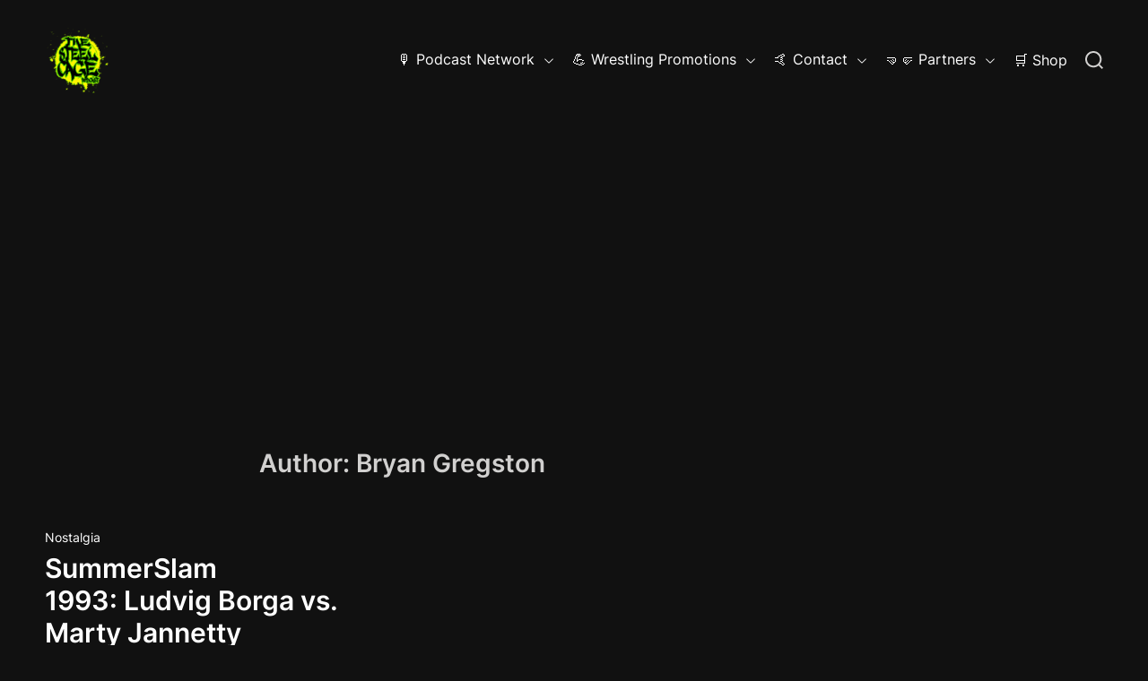

--- FILE ---
content_type: text/html; charset=UTF-8
request_url: https://www.thesteelcage.com/author/guitarsalad/
body_size: 12041
content:
<!doctype html>
<html lang="en-US">
<head>
    <meta charset="UTF-8">
    <meta name="viewport" content="width=device-width, initial-scale=1" />
    <link rel="profile" href="https://gmpg.org/xfn/11">

    <meta name='robots' content='index, follow, max-image-preview:large, max-snippet:-1, max-video-preview:-1' />
<!-- Google tag (gtag.js) consent mode dataLayer added by Site Kit -->
<script id="google_gtagjs-js-consent-mode-data-layer">
window.dataLayer = window.dataLayer || [];function gtag(){dataLayer.push(arguments);}
gtag('consent', 'default', {"ad_personalization":"denied","ad_storage":"denied","ad_user_data":"denied","analytics_storage":"denied","functionality_storage":"denied","security_storage":"denied","personalization_storage":"denied","region":["AT","BE","BG","CH","CY","CZ","DE","DK","EE","ES","FI","FR","GB","GR","HR","HU","IE","IS","IT","LI","LT","LU","LV","MT","NL","NO","PL","PT","RO","SE","SI","SK"],"wait_for_update":500});
window._googlesitekitConsentCategoryMap = {"statistics":["analytics_storage"],"marketing":["ad_storage","ad_user_data","ad_personalization"],"functional":["functionality_storage","security_storage"],"preferences":["personalization_storage"]};
window._googlesitekitConsents = {"ad_personalization":"denied","ad_storage":"denied","ad_user_data":"denied","analytics_storage":"denied","functionality_storage":"denied","security_storage":"denied","personalization_storage":"denied","region":["AT","BE","BG","CH","CY","CZ","DE","DK","EE","ES","FI","FR","GB","GR","HR","HU","IE","IS","IT","LI","LT","LU","LV","MT","NL","NO","PL","PT","RO","SE","SI","SK"],"wait_for_update":500};
</script>
<!-- End Google tag (gtag.js) consent mode dataLayer added by Site Kit -->

	<!-- This site is optimized with the Yoast SEO plugin v26.8 - https://yoast.com/product/yoast-seo-wordpress/ -->
	<title>Bryan Gregston, Author at The Steel Cage</title>
	<link rel="canonical" href="https://www.thesteelcage.com/author/guitarsalad/" />
	<meta property="og:locale" content="en_US" />
	<meta property="og:type" content="profile" />
	<meta property="og:title" content="Bryan Gregston, Author at The Steel Cage" />
	<meta property="og:url" content="https://www.thesteelcage.com/author/guitarsalad/" />
	<meta property="og:site_name" content="The Steel Cage" />
	<meta property="og:image" content="https://www.thesteelcage.com/wp-content/uploads/2013/05/bomb.png" />
	<meta property="og:image:width" content="502" />
	<meta property="og:image:height" content="502" />
	<meta property="og:image:type" content="image/png" />
	<meta name="twitter:card" content="summary_large_image" />
	<meta name="twitter:site" content="@thesteelcage" />
	<script type="application/ld+json" class="yoast-schema-graph">{"@context":"https://schema.org","@graph":[{"@type":"ProfilePage","@id":"https://www.thesteelcage.com/author/guitarsalad/","url":"https://www.thesteelcage.com/author/guitarsalad/","name":"Bryan Gregston, Author at The Steel Cage","isPartOf":{"@id":"/#website"},"inLanguage":"en-US","potentialAction":[{"@type":"ReadAction","target":["https://www.thesteelcage.com/author/guitarsalad/"]}]},{"@type":"WebSite","@id":"/#website","url":"/","name":"The Steel Cage","description":"Pro Wrestling Podcast, Blog, and General Nonsense","publisher":{"@id":"/#organization"},"potentialAction":[{"@type":"SearchAction","target":{"@type":"EntryPoint","urlTemplate":"/?s={search_term_string}"},"query-input":{"@type":"PropertyValueSpecification","valueRequired":true,"valueName":"search_term_string"}}],"inLanguage":"en-US"},{"@type":"Organization","@id":"/#organization","name":"The Steel Cage","url":"/","logo":{"@type":"ImageObject","inLanguage":"en-US","@id":"/#/schema/logo/image/","url":"https://www.thesteelcage.com/wp-content/uploads/2023/12/cropped-cropped-cropped-TheSteelCage-e1702486814582-1.png","contentUrl":"https://www.thesteelcage.com/wp-content/uploads/2023/12/cropped-cropped-cropped-TheSteelCage-e1702486814582-1.png","width":75,"height":75,"caption":"The Steel Cage"},"image":{"@id":"/#/schema/logo/image/"},"sameAs":["http://www.facebook.com/thesteelcage","https://x.com/thesteelcage"]},{"@type":"Person","@id":"/#/schema/person/d8ad799d6ead5456963a9c26d82f1525","name":"Bryan Gregston","image":{"@type":"ImageObject","inLanguage":"en-US","@id":"/#/schema/person/image/","url":"https://www.thesteelcage.com/wp-content/uploads/2013/05/bomb-150x150.png","contentUrl":"https://www.thesteelcage.com/wp-content/uploads/2013/05/bomb-150x150.png","caption":"Bryan Gregston"},"mainEntityOfPage":{"@id":"https://www.thesteelcage.com/author/guitarsalad/"}}]}</script>
	<!-- / Yoast SEO plugin. -->


<link rel='dns-prefetch' href='//www.googletagmanager.com' />
<link rel='dns-prefetch' href='//pagead2.googlesyndication.com' />
<link rel="alternate" type="application/rss+xml" title="The Steel Cage &raquo; Feed" href="https://www.thesteelcage.com/feed/" />
<link rel="alternate" type="application/rss+xml" title="The Steel Cage &raquo; Comments Feed" href="https://www.thesteelcage.com/comments/feed/" />
<link rel="alternate" type="application/rss+xml" title="The Steel Cage &raquo; Posts by Bryan Gregston Feed" href="https://www.thesteelcage.com/author/guitarsalad/feed/" />
<link rel='stylesheet' id='ppress-frontend-group-css' href='https://www.thesteelcage.com/wp-content/plugins/bwp-minify/min/?f=wp-content/plugins/wp-user-avatar/assets/css/frontend.min.css,wp-content/plugins/wp-user-avatar/assets/flatpickr/flatpickr.min.css,wp-content/plugins/wp-user-avatar/assets/select2/select2.min.css,wp-content/fonts/8dd152311effdbd7042e03173d745493.css,wp-content/themes/vidcast/assets/css/swiper-bundle.min.css,wp-content/themes/vidcast/style.css' type='text/css' media='all' />
<style id='vidcast-style-inline-css'>

        
                                
        
        
        
        
        
        
        
/*# sourceURL=vidcast-style-inline-css */
</style>
<script src="https://www.thesteelcage.com/wp-includes/js/jquery/jquery.min.js?ver=3.7.1" id="jquery-core-js"></script>
<script src="https://www.thesteelcage.com/wp-includes/js/jquery/jquery-migrate.min.js?ver=3.4.1" id="jquery-migrate-js"></script>
<script type='text/javascript' src='https://www.thesteelcage.com/wp-content/plugins/bwp-minify/min/?f=wp-content/plugins/wp-user-avatar/assets/flatpickr/flatpickr.min.js,wp-content/plugins/wp-user-avatar/assets/select2/select2.min.js'></script>

<!-- Google tag (gtag.js) snippet added by Site Kit -->
<!-- Google Analytics snippet added by Site Kit -->
<script src="https://www.googletagmanager.com/gtag/js?id=GT-MKRLMXB" id="google_gtagjs-js" async></script>
<script id="google_gtagjs-js-after">
window.dataLayer = window.dataLayer || [];function gtag(){dataLayer.push(arguments);}
gtag("set","linker",{"domains":["www.thesteelcage.com"]});
gtag("js", new Date());
gtag("set", "developer_id.dZTNiMT", true);
gtag("config", "GT-MKRLMXB");
//# sourceURL=google_gtagjs-js-after
</script>
<link rel="https://api.w.org/" href="https://www.thesteelcage.com/wp-json/" /><link rel="alternate" title="JSON" type="application/json" href="https://www.thesteelcage.com/wp-json/wp/v2/users/6" /><link rel="EditURI" type="application/rsd+xml" title="RSD" href="https://www.thesteelcage.com/xmlrpc.php?rsd" />
<meta name="generator" content="WordPress 6.9" />
<link rel='shortlink' href='http://bit.ly/2aTMprh' />
<meta name="generator" content="Site Kit by Google 1.171.0" />
<!-- Google AdSense meta tags added by Site Kit -->
<meta name="google-adsense-platform-account" content="ca-host-pub-2644536267352236">
<meta name="google-adsense-platform-domain" content="sitekit.withgoogle.com">
<!-- End Google AdSense meta tags added by Site Kit -->
<!-- There is no amphtml version available for this URL. -->
<!-- Google AdSense snippet added by Site Kit -->
<script async src="https://pagead2.googlesyndication.com/pagead/js/adsbygoogle.js?client=ca-pub-5403646801794619&amp;host=ca-host-pub-2644536267352236" crossorigin="anonymous"></script>

<!-- End Google AdSense snippet added by Site Kit -->
<link rel="icon" href="https://www.thesteelcage.com/wp-content/uploads/2023/12/cropped-cropped-cropped-TheSteelCage-e1702486814582-32x32.png" sizes="32x32" />
<link rel="icon" href="https://www.thesteelcage.com/wp-content/uploads/2023/12/cropped-cropped-cropped-TheSteelCage-e1702486814582-192x192.png" sizes="192x192" />
<link rel="apple-touch-icon" href="https://www.thesteelcage.com/wp-content/uploads/2023/12/cropped-cropped-cropped-TheSteelCage-e1702486814582-180x180.png" />
<meta name="msapplication-TileImage" content="https://www.thesteelcage.com/wp-content/uploads/2023/12/cropped-cropped-cropped-TheSteelCage-e1702486814582-270x270.png" />
</head>

<body class="archive author author-guitarsalad author-6 wp-custom-logo wp-embed-responsive wp-theme-vidcast hfeed  vidcast-header_style_1 has-sidebar right-sidebar">



<div id="page" class="site">

    
    
    
    <a class="skip-link screen-reader-text" href="#theme-main-area">Skip to content</a>

    <div class="site-content-area">

    
    
<header id="masthead" class="site-header theme-site-header header-has-height-none "  role="banner">
    <div class="masthead-main-navigation has-sticky-header">
    <div class="wrapper">
        <div class="site-header-wrapper">
            <div class="site-header-left">
                
                <div class="site-branding">
            <div class="site-logo">
            <a href="https://www.thesteelcage.com/" class="custom-logo-link" rel="home"><img width="75" height="75" src="https://www.thesteelcage.com/wp-content/uploads/2023/12/cropped-cropped-cropped-TheSteelCage-e1702486814582-1.png" class="custom-logo" alt="The Steel Cage" decoding="async" /></a>        </div>
                <div class="screen-reader-text">
            <a href="https://www.thesteelcage.com/" rel="home">The Steel Cage</a>
        </div>
        </div><!-- .site-branding -->            </div>

            <div class="site-header-right">
                <div id="site-navigation" class="main-navigation theme-primary-menu">
                                            <nav class="primary-menu-wrapper" aria-label="Primary">
                            <ul class="primary-menu reset-list-style">
                                <li id="menu-item-6376" class="menu-item menu-item-type-custom menu-item-object-custom menu-item-has-children menu-item-6376"><a href="https://www.thesteelcage.com/category/podcast/">&#x1f399;&#xfe0f; Podcast Network<span class="icon"><svg class="svg-icon" aria-hidden="true" role="img" focusable="false" xmlns="http://www.w3.org/2000/svg" width="16" height="16" viewBox="0 0 16 16"><path fill="currentColor" d="M1.646 4.646a.5.5 0 0 1 .708 0L8 10.293l5.646-5.647a.5.5 0 0 1 .708.708l-6 6a.5.5 0 0 1-.708 0l-6-6a.5.5 0 0 1 0-.708z"></path></svg></span></a>
<ul class="sub-menu">
	<li id="menu-item-6374" class="menu-item menu-item-type-taxonomy menu-item-object-category menu-item-6374"><a href="https://www.thesteelcage.com/podcast/the-steel-cage-podcast/">The Steel Cage Podcast</a></li>
	<li id="menu-item-10727" class="menu-item menu-item-type-taxonomy menu-item-object-category menu-item-10727"><a href="https://www.thesteelcage.com/podcast/mat-mania-podcast/">Mat Mania Podcast</a></li>
	<li id="menu-item-6375" class="menu-item menu-item-type-taxonomy menu-item-object-category menu-item-6375"><a href="https://www.thesteelcage.com/podcast/unfunny-nerd-tangent/">Unfunny Nerd Tangent</a></li>
	<li id="menu-item-6377" class="menu-item menu-item-type-taxonomy menu-item-object-category menu-item-6377"><a href="https://www.thesteelcage.com/commentary/interviews/">Interviews</a></li>
</ul>
</li>
<li id="menu-item-6594" class="menu-item menu-item-type-custom menu-item-object-custom menu-item-has-children menu-item-6594"><a href="#">&#x1f4aa; Wrestling Promotions<span class="icon"><svg class="svg-icon" aria-hidden="true" role="img" focusable="false" xmlns="http://www.w3.org/2000/svg" width="16" height="16" viewBox="0 0 16 16"><path fill="currentColor" d="M1.646 4.646a.5.5 0 0 1 .708 0L8 10.293l5.646-5.647a.5.5 0 0 1 .708.708l-6 6a.5.5 0 0 1-.708 0l-6-6a.5.5 0 0 1 0-.708z"></path></svg></span></a>
<ul class="sub-menu">
	<li id="menu-item-6606" class="menu-item menu-item-type-taxonomy menu-item-object-category menu-item-has-children menu-item-6606"><a href="https://www.thesteelcage.com/wwe/">WWE<span class="icon"><svg class="svg-icon" aria-hidden="true" role="img" focusable="false" xmlns="http://www.w3.org/2000/svg" width="16" height="16" viewBox="0 0 16 16"><path fill="currentColor" d="M1.646 4.646a.5.5 0 0 1 .708 0L8 10.293l5.646-5.647a.5.5 0 0 1 .708.708l-6 6a.5.5 0 0 1-.708 0l-6-6a.5.5 0 0 1 0-.708z"></path></svg></span></a>
	<ul class="sub-menu">
		<li id="menu-item-6604" class="menu-item menu-item-type-taxonomy menu-item-object-category menu-item-6604"><a href="https://www.thesteelcage.com/wwe/raw-events/">RAW</a></li>
		<li id="menu-item-6605" class="menu-item menu-item-type-taxonomy menu-item-object-category menu-item-6605"><a href="https://www.thesteelcage.com/wwe/smackdown-events/">SmackDown</a></li>
		<li id="menu-item-6603" class="menu-item menu-item-type-taxonomy menu-item-object-category menu-item-6603"><a href="https://www.thesteelcage.com/wwe/nxt/">NXT</a></li>
	</ul>
</li>
	<li id="menu-item-10778" class="menu-item menu-item-type-taxonomy menu-item-object-category menu-item-10778"><a href="https://www.thesteelcage.com/all-elite-wrestling/">All Elite Wrestling</a></li>
	<li id="menu-item-6601" class="menu-item menu-item-type-taxonomy menu-item-object-category menu-item-6601"><a href="https://www.thesteelcage.com/japanese-wrestling/njpw/">New Japan Pro Wrestling</a></li>
	<li id="menu-item-6607" class="menu-item menu-item-type-taxonomy menu-item-object-category menu-item-6607"><a href="https://www.thesteelcage.com/impact-wrestling/">Impact Wrestling</a></li>
	<li id="menu-item-6612" class="menu-item menu-item-type-taxonomy menu-item-object-category menu-item-6612"><a href="https://www.thesteelcage.com/roh/">Ring of Honor</a></li>
	<li id="menu-item-6621" class="menu-item menu-item-type-taxonomy menu-item-object-category menu-item-has-children menu-item-6621"><a href="https://www.thesteelcage.com/north-american-indies/">North American Indies<span class="icon"><svg class="svg-icon" aria-hidden="true" role="img" focusable="false" xmlns="http://www.w3.org/2000/svg" width="16" height="16" viewBox="0 0 16 16"><path fill="currentColor" d="M1.646 4.646a.5.5 0 0 1 .708 0L8 10.293l5.646-5.647a.5.5 0 0 1 .708.708l-6 6a.5.5 0 0 1-.708 0l-6-6a.5.5 0 0 1 0-.708z"></path></svg></span></a>
	<ul class="sub-menu">
		<li id="menu-item-6602" class="menu-item menu-item-type-taxonomy menu-item-object-category menu-item-6602"><a href="https://www.thesteelcage.com/north-american-indies/pwg/">PWG</a></li>
		<li id="menu-item-6633" class="menu-item menu-item-type-taxonomy menu-item-object-category menu-item-6633"><a href="https://www.thesteelcage.com/north-american-indies/evolve/">Evolve</a></li>
		<li id="menu-item-6624" class="menu-item menu-item-type-taxonomy menu-item-object-category menu-item-6624"><a href="https://www.thesteelcage.com/north-american-indies/czw/">Combat Zone Wrestling</a></li>
	</ul>
</li>
	<li id="menu-item-6613" class="menu-item menu-item-type-taxonomy menu-item-object-category menu-item-has-children menu-item-6613"><a href="https://www.thesteelcage.com/japanese-wrestling/">Japanese Wrestling<span class="icon"><svg class="svg-icon" aria-hidden="true" role="img" focusable="false" xmlns="http://www.w3.org/2000/svg" width="16" height="16" viewBox="0 0 16 16"><path fill="currentColor" d="M1.646 4.646a.5.5 0 0 1 .708 0L8 10.293l5.646-5.647a.5.5 0 0 1 .708.708l-6 6a.5.5 0 0 1-.708 0l-6-6a.5.5 0 0 1 0-.708z"></path></svg></span></a>
	<ul class="sub-menu">
		<li id="menu-item-6614" class="menu-item menu-item-type-taxonomy menu-item-object-category menu-item-6614"><a href="https://www.thesteelcage.com/japanese-wrestling/ddt-pro/">DDT Pro</a></li>
		<li id="menu-item-6615" class="menu-item menu-item-type-taxonomy menu-item-object-category menu-item-6615"><a href="https://www.thesteelcage.com/japanese-wrestling/noah/">NOAH</a></li>
	</ul>
</li>
	<li id="menu-item-6595" class="menu-item menu-item-type-taxonomy menu-item-object-category menu-item-has-children menu-item-6595"><a href="https://www.thesteelcage.com/british-wrestling/">British Wrestling<span class="icon"><svg class="svg-icon" aria-hidden="true" role="img" focusable="false" xmlns="http://www.w3.org/2000/svg" width="16" height="16" viewBox="0 0 16 16"><path fill="currentColor" d="M1.646 4.646a.5.5 0 0 1 .708 0L8 10.293l5.646-5.647a.5.5 0 0 1 .708.708l-6 6a.5.5 0 0 1-.708 0l-6-6a.5.5 0 0 1 0-.708z"></path></svg></span></a>
	<ul class="sub-menu">
		<li id="menu-item-6598" class="menu-item menu-item-type-taxonomy menu-item-object-category menu-item-6598"><a href="https://www.thesteelcage.com/british-wrestling/progress/">PROGRESS</a></li>
		<li id="menu-item-6599" class="menu-item menu-item-type-taxonomy menu-item-object-category menu-item-6599"><a href="https://www.thesteelcage.com/british-wrestling/revpro/">Revolution Pro Wrestling</a></li>
		<li id="menu-item-6597" class="menu-item menu-item-type-taxonomy menu-item-object-category menu-item-6597"><a href="https://www.thesteelcage.com/british-wrestling/ipw-uk/">IPW:UK</a></li>
		<li id="menu-item-6617" class="menu-item menu-item-type-taxonomy menu-item-object-category menu-item-6617"><a href="https://www.thesteelcage.com/british-wrestling/fight-club-pro/">Fight Club: PRO</a></li>
	</ul>
</li>
	<li id="menu-item-6618" class="menu-item menu-item-type-taxonomy menu-item-object-category menu-item-has-children menu-item-6618"><a href="https://www.thesteelcage.com/mexican-wrestling/">Mexican Wrestling<span class="icon"><svg class="svg-icon" aria-hidden="true" role="img" focusable="false" xmlns="http://www.w3.org/2000/svg" width="16" height="16" viewBox="0 0 16 16"><path fill="currentColor" d="M1.646 4.646a.5.5 0 0 1 .708 0L8 10.293l5.646-5.647a.5.5 0 0 1 .708.708l-6 6a.5.5 0 0 1-.708 0l-6-6a.5.5 0 0 1 0-.708z"></path></svg></span></a>
	<ul class="sub-menu">
		<li id="menu-item-6619" class="menu-item menu-item-type-taxonomy menu-item-object-category menu-item-6619"><a href="https://www.thesteelcage.com/mexican-wrestling/aaa/">AAA</a></li>
		<li id="menu-item-6620" class="menu-item menu-item-type-taxonomy menu-item-object-category menu-item-6620"><a href="https://www.thesteelcage.com/mexican-wrestling/cmll/">CMLL</a></li>
	</ul>
</li>
	<li id="menu-item-7262" class="menu-item menu-item-type-taxonomy menu-item-object-category menu-item-7262"><a href="https://www.thesteelcage.com/oceania-wrestling/ipw-australia/">IPW Australia</a></li>
</ul>
</li>
<li id="menu-item-1580" class="menu-item menu-item-type-post_type menu-item-object-page menu-item-has-children menu-item-1580"><a href="https://www.thesteelcage.com/contact/">&#x1f919; Contact<span class="icon"><svg class="svg-icon" aria-hidden="true" role="img" focusable="false" xmlns="http://www.w3.org/2000/svg" width="16" height="16" viewBox="0 0 16 16"><path fill="currentColor" d="M1.646 4.646a.5.5 0 0 1 .708 0L8 10.293l5.646-5.647a.5.5 0 0 1 .708.708l-6 6a.5.5 0 0 1-.708 0l-6-6a.5.5 0 0 1 0-.708z"></path></svg></span></a>
<ul class="sub-menu">
	<li id="menu-item-7401" class="menu-item menu-item-type-post_type menu-item-object-page menu-item-7401"><a href="https://www.thesteelcage.com/contact/">Email</a></li>
	<li id="menu-item-6976" class="menu-item menu-item-type-custom menu-item-object-custom menu-item-6976"><a href="http://threads.net/@thesteelcage">Thread</a></li>
	<li id="menu-item-6977" class="menu-item menu-item-type-custom menu-item-object-custom menu-item-6977"><a href="http://facebook.com/thesteelcage">Facebook</a></li>
	<li id="menu-item-6978" class="menu-item menu-item-type-custom menu-item-object-custom menu-item-6978"><a href="http://instagram.com/thesteelcage">Instagram</a></li>
	<li id="menu-item-6979" class="menu-item menu-item-type-custom menu-item-object-custom menu-item-6979"><a href="http://youtube.com/thesteelcage">YouTube</a></li>
</ul>
</li>
<li id="menu-item-6759" class="menu-item menu-item-type-custom menu-item-object-custom menu-item-has-children menu-item-6759"><a href="#">&#x1f91c;&#x1f91b; Partners<span class="icon"><svg class="svg-icon" aria-hidden="true" role="img" focusable="false" xmlns="http://www.w3.org/2000/svg" width="16" height="16" viewBox="0 0 16 16"><path fill="currentColor" d="M1.646 4.646a.5.5 0 0 1 .708 0L8 10.293l5.646-5.647a.5.5 0 0 1 .708.708l-6 6a.5.5 0 0 1-.708 0l-6-6a.5.5 0 0 1 0-.708z"></path></svg></span></a>
<ul class="sub-menu">
	<li id="menu-item-6760" class="menu-item menu-item-type-custom menu-item-object-custom menu-item-6760"><a href="http://unfunnynerdtangent.com">Unfunny Nerd Tangent</a></li>
	<li id="menu-item-10210" class="menu-item menu-item-type-custom menu-item-object-custom menu-item-10210"><a href="http://www.transformersreanimated.com/">Transformers: Reanimated</a></li>
</ul>
</li>
<li id="menu-item-3455" class="menu-item menu-item-type-custom menu-item-object-custom menu-item-3455"><a href="http://www.prowrestlingtees.com/thesteelcage">&#x1f6d2; Shop</a></li>
                            </ul>
                        </nav><!-- .primary-menu-wrapper -->
                                        </div><!-- .main-navigation -->

                
                <button id="theme-toggle-offcanvas-button" class="hide-on-desktop theme-button theme-button-transparent theme-button-offcanvas" aria-expanded="false" aria-controls="theme-offcanvas-navigation">
                    <span class="screen-reader-text">Menu</span>
                    <span class="toggle-icon"><svg class="svg-icon" aria-hidden="true" role="img" focusable="false" xmlns="http://www.w3.org/2000/svg" width="20" height="20" viewBox="0 0 20 20"><path fill="currentColor" d="M1 3v2h18V3zm0 8h18V9H1zm0 6h18v-2H1z" /></svg></span>
                </button>

                <button id="theme-toggle-search-button" class="theme-button theme-button-transparent theme-button-search" aria-expanded="false" aria-controls="theme-header-search">
                    <span class="screen-reader-text">Search</span>
                    <svg class="svg-icon" aria-hidden="true" role="img" focusable="false" xmlns="http://www.w3.org/2000/svg" width="23" height="23" viewBox="0 0 23 23"><path fill="currentColor" d="M38.710696,48.0601792 L43,52.3494831 L41.3494831,54 L37.0601792,49.710696 C35.2632422,51.1481185 32.9839107,52.0076499 30.5038249,52.0076499 C24.7027226,52.0076499 20,47.3049272 20,41.5038249 C20,35.7027226 24.7027226,31 30.5038249,31 C36.3049272,31 41.0076499,35.7027226 41.0076499,41.5038249 C41.0076499,43.9839107 40.1481185,46.2632422 38.710696,48.0601792 Z M36.3875844,47.1716785 C37.8030221,45.7026647 38.6734666,43.7048964 38.6734666,41.5038249 C38.6734666,36.9918565 35.0157934,33.3341833 30.5038249,33.3341833 C25.9918565,33.3341833 22.3341833,36.9918565 22.3341833,41.5038249 C22.3341833,46.0157934 25.9918565,49.6734666 30.5038249,49.6734666 C32.7048964,49.6734666 34.7026647,48.8030221 36.1716785,47.3875844 C36.2023931,47.347638 36.2360451,47.3092237 36.2726343,47.2726343 C36.3092237,47.2360451 36.347638,47.2023931 36.3875844,47.1716785 Z" transform="translate(-20 -31)" /></svg>                </button>

            </div>
        </div>
    </div>
</div></header><!-- #masthead -->

    <div id="theme-main-area" class="main-page-wrapper">
    
        <main id="site-content" role="main">
        <div class="wrapper">
            <div id="primary" class="content-area theme-sticky-component">

                
                    <header class="page-header">
                        <h1 class="page-title">Author: <span>Bryan Gregston</span></h1>                    </header><!-- .page-header -->

                    <div class="vidcast-article-wrapper vidcast-archive_style_2">    <article id="post-2043" class="post-2043 post type-post status-publish format-standard hentry category-nostalgia tag-ludvig-borga tag-marty-jannetty">

        <div class="article-block-wrapper">
            
            
<header class="entry-header">
            <div class="entry-categories">
                <a href="https://www.thesteelcage.com/commentary/nostalgia/" rel="category tag">Nostalgia</a>        </div><!-- .entry-categories -->
    
    <h2 class="entry-title entry-title-big"><a href="https://www.thesteelcage.com/2013/05/09/twenty-years-ago-i-was-twenty-years-younger/">SummerSlam 1993: Ludvig Borga vs. Marty Jannetty</a></h2>    
            <div class="entry-meta">
                    <ul class="entry-meta reset-list-style">
                            <li class="entry-meta-item post-author">
                    <svg class="svg-icon" aria-hidden="true" role="img" focusable="false" xmlns="http://www.w3.org/2000/svg" width="20" height="20" viewBox="0 0 20 20"><path fill="currentColor" d="M18,19 C18,19.5522847 17.5522847,20 17,20 C16.4477153,20 16,19.5522847 16,19 L16,17 C16,15.3431458 14.6568542,14 13,14 L5,14 C3.34314575,14 2,15.3431458 2,17 L2,19 C2,19.5522847 1.55228475,20 1,20 C0.44771525,20 0,19.5522847 0,19 L0,17 C0,14.2385763 2.23857625,12 5,12 L13,12 C15.7614237,12 18,14.2385763 18,17 L18,19 Z M9,10 C6.23857625,10 4,7.76142375 4,5 C4,2.23857625 6.23857625,0 9,0 C11.7614237,0 14,2.23857625 14,5 C14,7.76142375 11.7614237,10 9,10 Z M9,8 C10.6568542,8 12,6.65685425 12,5 C12,3.34314575 10.6568542,2 9,2 C7.34314575,2 6,3.34314575 6,5 C6,6.65685425 7.34314575,8 9,8 Z" /></svg>                    By <a href="https://www.thesteelcage.com/author/guitarsalad/">Bryan Gregston</a>                </li>
                                <li class="entry-meta-item post-date">

                    May 9, 2013                </li>
                
        </ul>
                </div><!-- .entry-meta -->
    </header><!-- .entry-header -->


            <div class="entry-summary">
                <p>Forget that this is a match against the two favorite sons of The Steel Cage &#8220;Broadcast&#8221; for a second.  This match had more than two wrestlers tangoing for a few minutes solely to fill up necessary time commitments.  It had The Fink.  It had Bobby Heenan calling the match as a true heel announcer.  It had Vince McMahon saying what <a href="https://www.thesteelcage.com/2013/05/09/twenty-years-ago-i-was-twenty-years-younger/" class="read-more-link">[Read More]</a></p>
            </div><!-- .entry-content -->

                        <footer class="entry-meta entry-meta-footer">
                            </footer>
                        
        </div><!-- .article-block-wrapper -->

    </article><!-- #post-2043 -->
</div><!-- .vidcast-article-wrapper --><div class="vidcast-nav-pagination">
    </div>
            </div> <!-- #primary -->

                    </div>
    </main> <!-- #site-content-->

<section class="site-section site-recommendation-section">
    <div class="wrapper">
        <header class="section-header site-section-header">
            <h2 class="site-section-title">
                You May Also Like:            </h2>
        </header>
    </div>
    <div class="wrapper">
        <div class="column-row">
                                <div class="column column-sm-6 column-xs-12 mb-30 column-4">
                        <article id="post-12353" class="theme-article-post theme-recommended-post article-has-effect post-12353 post type-post status-publish format-standard has-post-thumbnail hentry category-dynasty category-the-steel-cage-podcast category-wrestlemania-events category-wwe">
                                                            <div class="entry-image mb-10">
                                    <figure class="featured-media featured-media-radius featured-media-medium">
                                        <a href="https://www.thesteelcage.com/2025/04/12/469-viva-las-vegas-wrestlemania-41-preview/">
                                            <img width="640" height="360" src="https://www.thesteelcage.com/wp-content/uploads/2025/04/wmv-768x432.jpg" class="attachment-medium_large size-medium_large wp-post-image" alt="469: Viva Las Vegas! WrestleMania 41 Preview" decoding="async" loading="lazy" srcset="https://www.thesteelcage.com/wp-content/uploads/2025/04/wmv-768x432.jpg 768w, https://www.thesteelcage.com/wp-content/uploads/2025/04/wmv-300x169.jpg 300w, https://www.thesteelcage.com/wp-content/uploads/2025/04/wmv-1024x576.jpg 1024w, https://www.thesteelcage.com/wp-content/uploads/2025/04/wmv-1536x864.jpg 1536w, https://www.thesteelcage.com/wp-content/uploads/2025/04/wmv.jpg 1600w" sizes="auto, (max-width: 640px) 100vw, 640px" />                                        </a>
                                            <a href='https://www.thesteelcage.com/2025/04/12/469-viva-las-vegas-wrestlemania-41-preview/' class='theme-play-button'>
        <svg xmlns="http://www.w3.org/2000/svg" width="50" height="50" viewBox="0 0 213.7 213.7">
            <polygon class="play-button-triangle" points="73.5,62.5 148.5,105.8 73.5,149.1"/>
            <circle class="play-button-circle" cx="106.8" cy="106.8" r="103.3"/>
        </svg>
    </a>
                                    </figure>
                                                                    </div>
                                                                                    <h3 class="entry-title entry-title-xsmall "><a href="https://www.thesteelcage.com/2025/04/12/469-viva-las-vegas-wrestlemania-41-preview/" rel="bookmark">469: Viva Las Vegas! WrestleMania 41 Preview</a></h3>                                                        <div class="entry-meta">
                                <span class="entry-meta-item entry-posted-on">Posted on <a href="https://www.thesteelcage.com/2025/04/12/469-viva-las-vegas-wrestlemania-41-preview/" rel="bookmark"><time class="entry-date published" datetime="2025-04-12T12:10:21-06:00">April 12, 2025</time><time class="updated" datetime="2025-04-12T12:11:25-06:00">April 12, 2025</time></a></span>                                                                                            </div>
                        </article>
                    </div>
                                    <div class="column column-sm-6 column-xs-12 mb-30 column-4">
                        <article id="post-12340" class="theme-article-post theme-recommended-post article-has-effect post-12340 post type-post status-publish format-standard has-post-thumbnail hentry category-elimination-chamber category-revolution category-the-steel-cage-podcast category-wwe">
                                                            <div class="entry-image mb-10">
                                    <figure class="featured-media featured-media-radius featured-media-medium">
                                        <a href="https://www.thesteelcage.com/2025/03/07/468-john-cena-turns-heel-elimination-chamber-2025-results/">
                                            <img width="640" height="428" src="https://www.thesteelcage.com/wp-content/uploads/2025/03/john-cena-heel-turn-768x513.webp" class="attachment-medium_large size-medium_large wp-post-image" alt="468: JOHN CENA TURNS HEEL! Elimination Chamber 2025 Results" decoding="async" loading="lazy" srcset="https://www.thesteelcage.com/wp-content/uploads/2025/03/john-cena-heel-turn-768x513.webp 768w, https://www.thesteelcage.com/wp-content/uploads/2025/03/john-cena-heel-turn-300x200.webp 300w, https://www.thesteelcage.com/wp-content/uploads/2025/03/john-cena-heel-turn.webp 980w" sizes="auto, (max-width: 640px) 100vw, 640px" />                                        </a>
                                            <a href='https://www.thesteelcage.com/2025/03/07/468-john-cena-turns-heel-elimination-chamber-2025-results/' class='theme-play-button'>
        <svg xmlns="http://www.w3.org/2000/svg" width="50" height="50" viewBox="0 0 213.7 213.7">
            <polygon class="play-button-triangle" points="73.5,62.5 148.5,105.8 73.5,149.1"/>
            <circle class="play-button-circle" cx="106.8" cy="106.8" r="103.3"/>
        </svg>
    </a>
                                    </figure>
                                                                    </div>
                                                                                    <h3 class="entry-title entry-title-xsmall "><a href="https://www.thesteelcage.com/2025/03/07/468-john-cena-turns-heel-elimination-chamber-2025-results/" rel="bookmark">468: JOHN CENA TURNS HEEL! Elimination Chamber 2025 Results</a></h3>                                                        <div class="entry-meta">
                                <span class="entry-meta-item entry-posted-on">Posted on <a href="https://www.thesteelcage.com/2025/03/07/468-john-cena-turns-heel-elimination-chamber-2025-results/" rel="bookmark"><time class="entry-date published" datetime="2025-03-07T14:24:27-07:00">March 7, 2025</time><time class="updated" datetime="2025-03-10T09:55:02-06:00">March 10, 2025</time></a></span>                                                                                            </div>
                        </article>
                    </div>
                                    <div class="column column-sm-6 column-xs-12 mb-30 column-4">
                        <article id="post-12331" class="theme-article-post theme-recommended-post article-has-effect post-12331 post type-post status-publish format-standard has-post-thumbnail hentry category-royal-rumble-events category-the-steel-cage-podcast category-wwe">
                                                            <div class="entry-image mb-10">
                                    <figure class="featured-media featured-media-radius featured-media-medium">
                                        <a href="https://www.thesteelcage.com/2025/02/07/467-its-just-me-uce-royal-rumble-2025-results/">
                                            <img width="640" height="301" src="https://www.thesteelcage.com/wp-content/uploads/2025/02/Screenshot-2025-02-07-at-8.15.35 PM-768x361.png" class="attachment-medium_large size-medium_large wp-post-image" alt="467: It&#8217;s Just Me, Uce! Royal Rumble 2025 Results" decoding="async" loading="lazy" srcset="https://www.thesteelcage.com/wp-content/uploads/2025/02/Screenshot-2025-02-07-at-8.15.35 PM-768x361.png 768w, https://www.thesteelcage.com/wp-content/uploads/2025/02/Screenshot-2025-02-07-at-8.15.35 PM-300x141.png 300w, https://www.thesteelcage.com/wp-content/uploads/2025/02/Screenshot-2025-02-07-at-8.15.35 PM-1024x481.png 1024w, https://www.thesteelcage.com/wp-content/uploads/2025/02/Screenshot-2025-02-07-at-8.15.35 PM-1536x722.png 1536w, https://www.thesteelcage.com/wp-content/uploads/2025/02/Screenshot-2025-02-07-at-8.15.35 PM-2048x962.png 2048w" sizes="auto, (max-width: 640px) 100vw, 640px" />                                        </a>
                                            <a href='https://www.thesteelcage.com/2025/02/07/467-its-just-me-uce-royal-rumble-2025-results/' class='theme-play-button'>
        <svg xmlns="http://www.w3.org/2000/svg" width="50" height="50" viewBox="0 0 213.7 213.7">
            <polygon class="play-button-triangle" points="73.5,62.5 148.5,105.8 73.5,149.1"/>
            <circle class="play-button-circle" cx="106.8" cy="106.8" r="103.3"/>
        </svg>
    </a>
                                    </figure>
                                                                    </div>
                                                                                    <h3 class="entry-title entry-title-xsmall "><a href="https://www.thesteelcage.com/2025/02/07/467-its-just-me-uce-royal-rumble-2025-results/" rel="bookmark">467: It&#8217;s Just Me, Uce! Royal Rumble 2025 Results</a></h3>                                                        <div class="entry-meta">
                                <span class="entry-meta-item entry-posted-on">Posted on <a href="https://www.thesteelcage.com/2025/02/07/467-its-just-me-uce-royal-rumble-2025-results/" rel="bookmark"><time class="entry-date published" datetime="2025-02-07T20:18:26-07:00">February 7, 2025</time><time class="updated" datetime="2025-02-07T20:19:00-07:00">February 7, 2025</time></a></span>                                                                                            </div>
                        </article>
                    </div>
                                    <div class="column column-sm-6 column-xs-12 mb-30 column-4">
                        <article id="post-12320" class="theme-article-post theme-recommended-post article-has-effect post-12320 post type-post status-publish format-standard has-post-thumbnail hentry category-njpw category-raw-events category-smackdown-events category-the-steel-cage-podcast category-wwe">
                                                            <div class="entry-image mb-10">
                                    <figure class="featured-media featured-media-radius featured-media-medium">
                                        <a href="https://www.thesteelcage.com/2025/01/10/466-raw-is-netflix/">
                                            <img width="640" height="480" src="https://www.thesteelcage.com/wp-content/uploads/2025/01/d-m-768x576.jpg" class="attachment-medium_large size-medium_large wp-post-image" alt="466: RAW is Netflix" decoding="async" loading="lazy" srcset="https://www.thesteelcage.com/wp-content/uploads/2025/01/d-m-768x576.jpg 768w, https://www.thesteelcage.com/wp-content/uploads/2025/01/d-m-300x225.jpg 300w, https://www.thesteelcage.com/wp-content/uploads/2025/01/d-m-1024x768.jpg 1024w, https://www.thesteelcage.com/wp-content/uploads/2025/01/d-m-1536x1152.jpg 1536w, https://www.thesteelcage.com/wp-content/uploads/2025/01/d-m.jpg 2048w" sizes="auto, (max-width: 640px) 100vw, 640px" />                                        </a>
                                            <a href='https://www.thesteelcage.com/2025/01/10/466-raw-is-netflix/' class='theme-play-button'>
        <svg xmlns="http://www.w3.org/2000/svg" width="50" height="50" viewBox="0 0 213.7 213.7">
            <polygon class="play-button-triangle" points="73.5,62.5 148.5,105.8 73.5,149.1"/>
            <circle class="play-button-circle" cx="106.8" cy="106.8" r="103.3"/>
        </svg>
    </a>
                                    </figure>
                                                                    </div>
                                                                                    <h3 class="entry-title entry-title-xsmall "><a href="https://www.thesteelcage.com/2025/01/10/466-raw-is-netflix/" rel="bookmark">466: RAW is Netflix</a></h3>                                                        <div class="entry-meta">
                                <span class="entry-meta-item entry-posted-on">Posted on <a href="https://www.thesteelcage.com/2025/01/10/466-raw-is-netflix/" rel="bookmark"><time class="entry-date published" datetime="2025-01-10T21:51:59-07:00">January 10, 2025</time><time class="updated" datetime="2025-01-10T21:55:57-07:00">January 10, 2025</time></a></span>                                                                                            </div>
                        </article>
                    </div>
                                    <div class="column column-sm-6 column-xs-12 mb-30 column-4">
                        <article id="post-12228" class="theme-article-post theme-recommended-post article-has-effect post-12228 post type-post status-publish format-standard has-post-thumbnail hentry category-podcast category-unfunny-nerd-tangent tag-tmnt">
                                                            <div class="entry-image mb-10">
                                    <figure class="featured-media featured-media-radius featured-media-medium">
                                        <a href="https://www.thesteelcage.com/2023/10/02/unfunny-nerd-tangent-151-teenage-mutant-ninja-turtles-mutant-mayhem/">
                                            <img width="640" height="360" src="https://www.thesteelcage.com/wp-content/uploads/2023/10/tmnt-768x432.webp" class="attachment-medium_large size-medium_large wp-post-image" alt="Unfunny Nerd Tangent 151: Teenage Mutant Ninja Turtles Mutant Mayhem" decoding="async" loading="lazy" srcset="https://www.thesteelcage.com/wp-content/uploads/2023/10/tmnt-768x432.webp 768w, https://www.thesteelcage.com/wp-content/uploads/2023/10/tmnt-300x169.webp 300w, https://www.thesteelcage.com/wp-content/uploads/2023/10/tmnt-1024x576.webp 1024w, https://www.thesteelcage.com/wp-content/uploads/2023/10/tmnt.webp 1200w" sizes="auto, (max-width: 640px) 100vw, 640px" />                                        </a>
                                            <a href='https://www.thesteelcage.com/2023/10/02/unfunny-nerd-tangent-151-teenage-mutant-ninja-turtles-mutant-mayhem/' class='theme-play-button'>
        <svg xmlns="http://www.w3.org/2000/svg" width="50" height="50" viewBox="0 0 213.7 213.7">
            <polygon class="play-button-triangle" points="73.5,62.5 148.5,105.8 73.5,149.1"/>
            <circle class="play-button-circle" cx="106.8" cy="106.8" r="103.3"/>
        </svg>
    </a>
                                    </figure>
                                                                    </div>
                                                                                    <h3 class="entry-title entry-title-xsmall "><a href="https://www.thesteelcage.com/2023/10/02/unfunny-nerd-tangent-151-teenage-mutant-ninja-turtles-mutant-mayhem/" rel="bookmark">Unfunny Nerd Tangent 151: Teenage Mutant Ninja Turtles Mutant Mayhem</a></h3>                                                        <div class="entry-meta">
                                <span class="entry-meta-item entry-posted-on">Posted on <a href="https://www.thesteelcage.com/2023/10/02/unfunny-nerd-tangent-151-teenage-mutant-ninja-turtles-mutant-mayhem/" rel="bookmark"><time class="entry-date published" datetime="2023-10-02T00:33:34-06:00">October 2, 2023</time><time class="updated" datetime="2023-12-12T12:47:55-07:00">December 12, 2023</time></a></span>                                                                                            </div>
                        </article>
                    </div>
                                    <div class="column column-sm-6 column-xs-12 mb-30 column-4">
                        <article id="post-12218" class="theme-article-post theme-recommended-post article-has-effect post-12218 post type-post status-publish format-standard has-post-thumbnail hentry category-podcast category-unfunny-nerd-tangent">
                                                            <div class="entry-image mb-10">
                                    <figure class="featured-media featured-media-radius featured-media-medium">
                                        <a href="https://www.thesteelcage.com/2023/09/19/unfunny-nerd-tangent-150-spider-man-across-the-spider-verse/">
                                            <img width="640" height="360" src="https://www.thesteelcage.com/wp-content/uploads/2023/09/sm.webp" class="attachment-medium_large size-medium_large wp-post-image" alt="Unfunny Nerd Tangent 150: Spider-Man Across the Spider-Verse" decoding="async" loading="lazy" srcset="https://www.thesteelcage.com/wp-content/uploads/2023/09/sm.webp 768w, https://www.thesteelcage.com/wp-content/uploads/2023/09/sm-300x169.webp 300w" sizes="auto, (max-width: 640px) 100vw, 640px" />                                        </a>
                                            <a href='https://www.thesteelcage.com/2023/09/19/unfunny-nerd-tangent-150-spider-man-across-the-spider-verse/' class='theme-play-button'>
        <svg xmlns="http://www.w3.org/2000/svg" width="50" height="50" viewBox="0 0 213.7 213.7">
            <polygon class="play-button-triangle" points="73.5,62.5 148.5,105.8 73.5,149.1"/>
            <circle class="play-button-circle" cx="106.8" cy="106.8" r="103.3"/>
        </svg>
    </a>
                                    </figure>
                                                                    </div>
                                                                                    <h3 class="entry-title entry-title-xsmall "><a href="https://www.thesteelcage.com/2023/09/19/unfunny-nerd-tangent-150-spider-man-across-the-spider-verse/" rel="bookmark">Unfunny Nerd Tangent 150: Spider-Man Across the Spider-Verse</a></h3>                                                        <div class="entry-meta">
                                <span class="entry-meta-item entry-posted-on">Posted on <a href="https://www.thesteelcage.com/2023/09/19/unfunny-nerd-tangent-150-spider-man-across-the-spider-verse/" rel="bookmark"><time class="entry-date published" datetime="2023-09-19T01:19:18-06:00">September 19, 2023</time><time class="updated" datetime="2023-12-12T12:50:11-07:00">December 12, 2023</time></a></span>                                                                                            </div>
                        </article>
                    </div>
                        </div>
    </div>
</section>


</div>  <!-- main-page-wrapper -->
</div><!--site-content-area-->


<footer id="colophon" class="site-footer  "   >

            <div class="theme-footer-bottom">
    <div class="wrapper">
        <div class="theme-author-credit">
            <div class="theme-copyright-info">
<!--                -->            </div><!-- .theme-copyright-info -->
<!--            <span class="theme-credit-info">--><!--</span>-->
        </div><!-- .theme-author-credit-->
            </div>
</div><!-- .theme-footer-bottom-->


            <a id="theme-scroll-to-start" href="javascript:void(0)">
            <span class="screen-reader-text">Scroll to top</span>
            <svg class="svg-icon" aria-hidden="true" role="img" focusable="false" xmlns="http://www.w3.org/2000/svg" width="27" height="50" viewBox="0 0 55 100"><path fill="currentColor" d="M0 0 L30 32 L60 0"></path><path fill="currentColor" d="M0 20 L30 52 L60 20"></path><path fill="currentColor" d="M0 40 L30 72 L60 40"></path></svg>        </a>
            </footer><!-- #colophon -->







<div class="theme-offcanvas-panel theme-offcanvas-panel-menu">
    <div class="theme-offcanvas-header">
        <button id="theme-offcanvas-close" class="theme-button theme-button-transparent" aria-expanded="false">
            <span class="screen-reader-text">Close</span>
            <svg class="svg-icon" aria-hidden="true" role="img" focusable="false" xmlns="http://www.w3.org/2000/svg" width="24" height="24" viewBox="0 0 24 24"><path fill="currentColor" d="M18.717 6.697l-1.414-1.414-5.303 5.303-5.303-5.303-1.414 1.414 5.303 5.303-5.303 5.303 1.414 1.414 5.303-5.303 5.303 5.303 1.414-1.414-5.303-5.303z" /></svg>        </button><!-- .nav-toggle -->
    </div>

    <div class="theme-offcanvas-content">
        <nav aria-label="Mobile" role="navigation">
            <ul id="theme-offcanvas-navigation" class="theme-offcanvas-menu reset-list-style">
                
                    <li class="menu-item menu-item-type-custom menu-item-object-custom menu-item-has-children menu-item-6376"><div class="ancestor-wrapper"><a href="https://www.thesteelcage.com/category/podcast/">&#x1f399;&#xfe0f; Podcast Network</a><button class="theme-button sub-menu-toggle theme-button-transparent" data-toggle-target=".theme-offcanvas-menu .menu-item-6376 > .sub-menu" data-toggle-duration="250" aria-expanded="false"><span class="screen-reader-text">Show sub menu</span><svg class="svg-icon" aria-hidden="true" role="img" focusable="false" xmlns="http://www.w3.org/2000/svg" width="16" height="16" viewBox="0 0 16 16"><path fill="currentColor" d="M1.646 4.646a.5.5 0 0 1 .708 0L8 10.293l5.646-5.647a.5.5 0 0 1 .708.708l-6 6a.5.5 0 0 1-.708 0l-6-6a.5.5 0 0 1 0-.708z"></path></svg></button></div><!-- .ancestor-wrapper -->
<ul class="sub-menu">
	<li class="menu-item menu-item-type-taxonomy menu-item-object-category menu-item-6374"><div class="ancestor-wrapper"><a href="https://www.thesteelcage.com/podcast/the-steel-cage-podcast/">The Steel Cage Podcast</a></div><!-- .ancestor-wrapper --></li>
	<li class="menu-item menu-item-type-taxonomy menu-item-object-category menu-item-10727"><div class="ancestor-wrapper"><a href="https://www.thesteelcage.com/podcast/mat-mania-podcast/">Mat Mania Podcast</a></div><!-- .ancestor-wrapper --></li>
	<li class="menu-item menu-item-type-taxonomy menu-item-object-category menu-item-6375"><div class="ancestor-wrapper"><a href="https://www.thesteelcage.com/podcast/unfunny-nerd-tangent/">Unfunny Nerd Tangent</a></div><!-- .ancestor-wrapper --></li>
	<li class="menu-item menu-item-type-taxonomy menu-item-object-category menu-item-6377"><div class="ancestor-wrapper"><a href="https://www.thesteelcage.com/commentary/interviews/">Interviews</a></div><!-- .ancestor-wrapper --></li>
</ul>
</li>
<li class="menu-item menu-item-type-custom menu-item-object-custom menu-item-has-children menu-item-6594"><div class="ancestor-wrapper"><a href="#">&#x1f4aa; Wrestling Promotions</a><button class="theme-button sub-menu-toggle theme-button-transparent" data-toggle-target=".theme-offcanvas-menu .menu-item-6594 > .sub-menu" data-toggle-duration="250" aria-expanded="false"><span class="screen-reader-text">Show sub menu</span><svg class="svg-icon" aria-hidden="true" role="img" focusable="false" xmlns="http://www.w3.org/2000/svg" width="16" height="16" viewBox="0 0 16 16"><path fill="currentColor" d="M1.646 4.646a.5.5 0 0 1 .708 0L8 10.293l5.646-5.647a.5.5 0 0 1 .708.708l-6 6a.5.5 0 0 1-.708 0l-6-6a.5.5 0 0 1 0-.708z"></path></svg></button></div><!-- .ancestor-wrapper -->
<ul class="sub-menu">
	<li class="menu-item menu-item-type-taxonomy menu-item-object-category menu-item-has-children menu-item-6606"><div class="ancestor-wrapper"><a href="https://www.thesteelcage.com/wwe/">WWE</a><button class="theme-button sub-menu-toggle theme-button-transparent" data-toggle-target=".theme-offcanvas-menu .menu-item-6606 > .sub-menu" data-toggle-duration="250" aria-expanded="false"><span class="screen-reader-text">Show sub menu</span><svg class="svg-icon" aria-hidden="true" role="img" focusable="false" xmlns="http://www.w3.org/2000/svg" width="16" height="16" viewBox="0 0 16 16"><path fill="currentColor" d="M1.646 4.646a.5.5 0 0 1 .708 0L8 10.293l5.646-5.647a.5.5 0 0 1 .708.708l-6 6a.5.5 0 0 1-.708 0l-6-6a.5.5 0 0 1 0-.708z"></path></svg></button></div><!-- .ancestor-wrapper -->
	<ul class="sub-menu">
		<li class="menu-item menu-item-type-taxonomy menu-item-object-category menu-item-6604"><div class="ancestor-wrapper"><a href="https://www.thesteelcage.com/wwe/raw-events/">RAW</a></div><!-- .ancestor-wrapper --></li>
		<li class="menu-item menu-item-type-taxonomy menu-item-object-category menu-item-6605"><div class="ancestor-wrapper"><a href="https://www.thesteelcage.com/wwe/smackdown-events/">SmackDown</a></div><!-- .ancestor-wrapper --></li>
		<li class="menu-item menu-item-type-taxonomy menu-item-object-category menu-item-6603"><div class="ancestor-wrapper"><a href="https://www.thesteelcage.com/wwe/nxt/">NXT</a></div><!-- .ancestor-wrapper --></li>
	</ul>
</li>
	<li class="menu-item menu-item-type-taxonomy menu-item-object-category menu-item-10778"><div class="ancestor-wrapper"><a href="https://www.thesteelcage.com/all-elite-wrestling/">All Elite Wrestling</a></div><!-- .ancestor-wrapper --></li>
	<li class="menu-item menu-item-type-taxonomy menu-item-object-category menu-item-6601"><div class="ancestor-wrapper"><a href="https://www.thesteelcage.com/japanese-wrestling/njpw/">New Japan Pro Wrestling</a></div><!-- .ancestor-wrapper --></li>
	<li class="menu-item menu-item-type-taxonomy menu-item-object-category menu-item-6607"><div class="ancestor-wrapper"><a href="https://www.thesteelcage.com/impact-wrestling/">Impact Wrestling</a></div><!-- .ancestor-wrapper --></li>
	<li class="menu-item menu-item-type-taxonomy menu-item-object-category menu-item-6612"><div class="ancestor-wrapper"><a href="https://www.thesteelcage.com/roh/">Ring of Honor</a></div><!-- .ancestor-wrapper --></li>
	<li class="menu-item menu-item-type-taxonomy menu-item-object-category menu-item-has-children menu-item-6621"><div class="ancestor-wrapper"><a href="https://www.thesteelcage.com/north-american-indies/">North American Indies</a><button class="theme-button sub-menu-toggle theme-button-transparent" data-toggle-target=".theme-offcanvas-menu .menu-item-6621 > .sub-menu" data-toggle-duration="250" aria-expanded="false"><span class="screen-reader-text">Show sub menu</span><svg class="svg-icon" aria-hidden="true" role="img" focusable="false" xmlns="http://www.w3.org/2000/svg" width="16" height="16" viewBox="0 0 16 16"><path fill="currentColor" d="M1.646 4.646a.5.5 0 0 1 .708 0L8 10.293l5.646-5.647a.5.5 0 0 1 .708.708l-6 6a.5.5 0 0 1-.708 0l-6-6a.5.5 0 0 1 0-.708z"></path></svg></button></div><!-- .ancestor-wrapper -->
	<ul class="sub-menu">
		<li class="menu-item menu-item-type-taxonomy menu-item-object-category menu-item-6602"><div class="ancestor-wrapper"><a href="https://www.thesteelcage.com/north-american-indies/pwg/">PWG</a></div><!-- .ancestor-wrapper --></li>
		<li class="menu-item menu-item-type-taxonomy menu-item-object-category menu-item-6633"><div class="ancestor-wrapper"><a href="https://www.thesteelcage.com/north-american-indies/evolve/">Evolve</a></div><!-- .ancestor-wrapper --></li>
		<li class="menu-item menu-item-type-taxonomy menu-item-object-category menu-item-6624"><div class="ancestor-wrapper"><a href="https://www.thesteelcage.com/north-american-indies/czw/">Combat Zone Wrestling</a></div><!-- .ancestor-wrapper --></li>
	</ul>
</li>
	<li class="menu-item menu-item-type-taxonomy menu-item-object-category menu-item-has-children menu-item-6613"><div class="ancestor-wrapper"><a href="https://www.thesteelcage.com/japanese-wrestling/">Japanese Wrestling</a><button class="theme-button sub-menu-toggle theme-button-transparent" data-toggle-target=".theme-offcanvas-menu .menu-item-6613 > .sub-menu" data-toggle-duration="250" aria-expanded="false"><span class="screen-reader-text">Show sub menu</span><svg class="svg-icon" aria-hidden="true" role="img" focusable="false" xmlns="http://www.w3.org/2000/svg" width="16" height="16" viewBox="0 0 16 16"><path fill="currentColor" d="M1.646 4.646a.5.5 0 0 1 .708 0L8 10.293l5.646-5.647a.5.5 0 0 1 .708.708l-6 6a.5.5 0 0 1-.708 0l-6-6a.5.5 0 0 1 0-.708z"></path></svg></button></div><!-- .ancestor-wrapper -->
	<ul class="sub-menu">
		<li class="menu-item menu-item-type-taxonomy menu-item-object-category menu-item-6614"><div class="ancestor-wrapper"><a href="https://www.thesteelcage.com/japanese-wrestling/ddt-pro/">DDT Pro</a></div><!-- .ancestor-wrapper --></li>
		<li class="menu-item menu-item-type-taxonomy menu-item-object-category menu-item-6615"><div class="ancestor-wrapper"><a href="https://www.thesteelcage.com/japanese-wrestling/noah/">NOAH</a></div><!-- .ancestor-wrapper --></li>
	</ul>
</li>
	<li class="menu-item menu-item-type-taxonomy menu-item-object-category menu-item-has-children menu-item-6595"><div class="ancestor-wrapper"><a href="https://www.thesteelcage.com/british-wrestling/">British Wrestling</a><button class="theme-button sub-menu-toggle theme-button-transparent" data-toggle-target=".theme-offcanvas-menu .menu-item-6595 > .sub-menu" data-toggle-duration="250" aria-expanded="false"><span class="screen-reader-text">Show sub menu</span><svg class="svg-icon" aria-hidden="true" role="img" focusable="false" xmlns="http://www.w3.org/2000/svg" width="16" height="16" viewBox="0 0 16 16"><path fill="currentColor" d="M1.646 4.646a.5.5 0 0 1 .708 0L8 10.293l5.646-5.647a.5.5 0 0 1 .708.708l-6 6a.5.5 0 0 1-.708 0l-6-6a.5.5 0 0 1 0-.708z"></path></svg></button></div><!-- .ancestor-wrapper -->
	<ul class="sub-menu">
		<li class="menu-item menu-item-type-taxonomy menu-item-object-category menu-item-6598"><div class="ancestor-wrapper"><a href="https://www.thesteelcage.com/british-wrestling/progress/">PROGRESS</a></div><!-- .ancestor-wrapper --></li>
		<li class="menu-item menu-item-type-taxonomy menu-item-object-category menu-item-6599"><div class="ancestor-wrapper"><a href="https://www.thesteelcage.com/british-wrestling/revpro/">Revolution Pro Wrestling</a></div><!-- .ancestor-wrapper --></li>
		<li class="menu-item menu-item-type-taxonomy menu-item-object-category menu-item-6597"><div class="ancestor-wrapper"><a href="https://www.thesteelcage.com/british-wrestling/ipw-uk/">IPW:UK</a></div><!-- .ancestor-wrapper --></li>
		<li class="menu-item menu-item-type-taxonomy menu-item-object-category menu-item-6617"><div class="ancestor-wrapper"><a href="https://www.thesteelcage.com/british-wrestling/fight-club-pro/">Fight Club: PRO</a></div><!-- .ancestor-wrapper --></li>
	</ul>
</li>
	<li class="menu-item menu-item-type-taxonomy menu-item-object-category menu-item-has-children menu-item-6618"><div class="ancestor-wrapper"><a href="https://www.thesteelcage.com/mexican-wrestling/">Mexican Wrestling</a><button class="theme-button sub-menu-toggle theme-button-transparent" data-toggle-target=".theme-offcanvas-menu .menu-item-6618 > .sub-menu" data-toggle-duration="250" aria-expanded="false"><span class="screen-reader-text">Show sub menu</span><svg class="svg-icon" aria-hidden="true" role="img" focusable="false" xmlns="http://www.w3.org/2000/svg" width="16" height="16" viewBox="0 0 16 16"><path fill="currentColor" d="M1.646 4.646a.5.5 0 0 1 .708 0L8 10.293l5.646-5.647a.5.5 0 0 1 .708.708l-6 6a.5.5 0 0 1-.708 0l-6-6a.5.5 0 0 1 0-.708z"></path></svg></button></div><!-- .ancestor-wrapper -->
	<ul class="sub-menu">
		<li class="menu-item menu-item-type-taxonomy menu-item-object-category menu-item-6619"><div class="ancestor-wrapper"><a href="https://www.thesteelcage.com/mexican-wrestling/aaa/">AAA</a></div><!-- .ancestor-wrapper --></li>
		<li class="menu-item menu-item-type-taxonomy menu-item-object-category menu-item-6620"><div class="ancestor-wrapper"><a href="https://www.thesteelcage.com/mexican-wrestling/cmll/">CMLL</a></div><!-- .ancestor-wrapper --></li>
	</ul>
</li>
	<li class="menu-item menu-item-type-taxonomy menu-item-object-category menu-item-7262"><div class="ancestor-wrapper"><a href="https://www.thesteelcage.com/oceania-wrestling/ipw-australia/">IPW Australia</a></div><!-- .ancestor-wrapper --></li>
</ul>
</li>
<li class="menu-item menu-item-type-post_type menu-item-object-page menu-item-has-children menu-item-1580"><div class="ancestor-wrapper"><a href="https://www.thesteelcage.com/contact/">&#x1f919; Contact</a><button class="theme-button sub-menu-toggle theme-button-transparent" data-toggle-target=".theme-offcanvas-menu .menu-item-1580 > .sub-menu" data-toggle-duration="250" aria-expanded="false"><span class="screen-reader-text">Show sub menu</span><svg class="svg-icon" aria-hidden="true" role="img" focusable="false" xmlns="http://www.w3.org/2000/svg" width="16" height="16" viewBox="0 0 16 16"><path fill="currentColor" d="M1.646 4.646a.5.5 0 0 1 .708 0L8 10.293l5.646-5.647a.5.5 0 0 1 .708.708l-6 6a.5.5 0 0 1-.708 0l-6-6a.5.5 0 0 1 0-.708z"></path></svg></button></div><!-- .ancestor-wrapper -->
<ul class="sub-menu">
	<li class="menu-item menu-item-type-post_type menu-item-object-page menu-item-7401"><div class="ancestor-wrapper"><a href="https://www.thesteelcage.com/contact/">Email</a></div><!-- .ancestor-wrapper --></li>
	<li class="menu-item menu-item-type-custom menu-item-object-custom menu-item-6976"><div class="ancestor-wrapper"><a href="http://threads.net/@thesteelcage">Thread</a></div><!-- .ancestor-wrapper --></li>
	<li class="menu-item menu-item-type-custom menu-item-object-custom menu-item-6977"><div class="ancestor-wrapper"><a href="http://facebook.com/thesteelcage">Facebook</a></div><!-- .ancestor-wrapper --></li>
	<li class="menu-item menu-item-type-custom menu-item-object-custom menu-item-6978"><div class="ancestor-wrapper"><a href="http://instagram.com/thesteelcage">Instagram</a></div><!-- .ancestor-wrapper --></li>
	<li class="menu-item menu-item-type-custom menu-item-object-custom menu-item-6979"><div class="ancestor-wrapper"><a href="http://youtube.com/thesteelcage">YouTube</a></div><!-- .ancestor-wrapper --></li>
</ul>
</li>
<li class="menu-item menu-item-type-custom menu-item-object-custom menu-item-has-children menu-item-6759"><div class="ancestor-wrapper"><a href="#">&#x1f91c;&#x1f91b; Partners</a><button class="theme-button sub-menu-toggle theme-button-transparent" data-toggle-target=".theme-offcanvas-menu .menu-item-6759 > .sub-menu" data-toggle-duration="250" aria-expanded="false"><span class="screen-reader-text">Show sub menu</span><svg class="svg-icon" aria-hidden="true" role="img" focusable="false" xmlns="http://www.w3.org/2000/svg" width="16" height="16" viewBox="0 0 16 16"><path fill="currentColor" d="M1.646 4.646a.5.5 0 0 1 .708 0L8 10.293l5.646-5.647a.5.5 0 0 1 .708.708l-6 6a.5.5 0 0 1-.708 0l-6-6a.5.5 0 0 1 0-.708z"></path></svg></button></div><!-- .ancestor-wrapper -->
<ul class="sub-menu">
	<li class="menu-item menu-item-type-custom menu-item-object-custom menu-item-6760"><div class="ancestor-wrapper"><a href="http://unfunnynerdtangent.com">Unfunny Nerd Tangent</a></div><!-- .ancestor-wrapper --></li>
	<li class="menu-item menu-item-type-custom menu-item-object-custom menu-item-10210"><div class="ancestor-wrapper"><a href="http://www.transformersreanimated.com/">Transformers: Reanimated</a></div><!-- .ancestor-wrapper --></li>
</ul>
</li>
<li class="menu-item menu-item-type-custom menu-item-object-custom menu-item-3455"><div class="ancestor-wrapper"><a href="http://www.prowrestlingtees.com/thesteelcage">&#x1f6d2; Shop</a></div><!-- .ancestor-wrapper --></li>

                    
            </ul><!-- .theme-offcanvas-navigation -->
        </nav>

        
    </div>
</div> <!-- theme-offcanvas-panel-menu -->

<div class="theme-search-panel">
    <div class="wrapper">
        <div id="theme-header-search" class="search-panel-wrapper">
            <form role="search" method="get" class="search-form-default" action="https://www.thesteelcage.com/">
    <label>
        <input type="search" class="search-field-default" placeholder="Search" value="" name="s">
        <svg class="svg-icon" aria-hidden="true" role="img" focusable="false" xmlns="http://www.w3.org/2000/svg" width="23" height="23" viewBox="0 0 23 23"><path fill="currentColor" d="M38.710696,48.0601792 L43,52.3494831 L41.3494831,54 L37.0601792,49.710696 C35.2632422,51.1481185 32.9839107,52.0076499 30.5038249,52.0076499 C24.7027226,52.0076499 20,47.3049272 20,41.5038249 C20,35.7027226 24.7027226,31 30.5038249,31 C36.3049272,31 41.0076499,35.7027226 41.0076499,41.5038249 C41.0076499,43.9839107 40.1481185,46.2632422 38.710696,48.0601792 Z M36.3875844,47.1716785 C37.8030221,45.7026647 38.6734666,43.7048964 38.6734666,41.5038249 C38.6734666,36.9918565 35.0157934,33.3341833 30.5038249,33.3341833 C25.9918565,33.3341833 22.3341833,36.9918565 22.3341833,41.5038249 C22.3341833,46.0157934 25.9918565,49.6734666 30.5038249,49.6734666 C32.7048964,49.6734666 34.7026647,48.8030221 36.1716785,47.3875844 C36.2023931,47.347638 36.2360451,47.3092237 36.2726343,47.2726343 C36.3092237,47.2360451 36.347638,47.2023931 36.3875844,47.1716785 Z" transform="translate(-20 -31)" /></svg>    </label>
</form>            <button id="vidcast-search-canvas-close" class="theme-button theme-button-transparent search-close">
                <span class="screen-reader-text">
                    Close search                </span>
                <svg class="svg-icon" aria-hidden="true" role="img" focusable="false" xmlns="http://www.w3.org/2000/svg" width="24" height="24" viewBox="0 0 24 24"><path fill="currentColor" d="M18.717 6.697l-1.414-1.414-5.303 5.303-5.303-5.303-1.414 1.414 5.303 5.303-5.303 5.303 1.414 1.414 5.303-5.303 5.303 5.303 1.414-1.414-5.303-5.303z" /></svg>            </button><!-- .search-toggle -->

        </div>
    </div>
</div> <!-- theme-search-panel -->
</div><!-- #page -->


<script type="speculationrules">
{"prefetch":[{"source":"document","where":{"and":[{"href_matches":"/*"},{"not":{"href_matches":["/wp-*.php","/wp-admin/*","/wp-content/uploads/*","/wp-content/*","/wp-content/plugins/*","/wp-content/themes/vidcast/*","/*\\?(.+)"]}},{"not":{"selector_matches":"a[rel~=\"nofollow\"]"}},{"not":{"selector_matches":".no-prefetch, .no-prefetch a"}}]},"eagerness":"conservative"}]}
</script>
<script id="ppress-frontend-script-js-extra">
var pp_ajax_form = {"ajaxurl":"https://www.thesteelcage.com/wp-admin/admin-ajax.php","confirm_delete":"Are you sure?","deleting_text":"Deleting...","deleting_error":"An error occurred. Please try again.","nonce":"42cc234b4d","disable_ajax_form":"false","is_checkout":"0","is_checkout_tax_enabled":"0","is_checkout_autoscroll_enabled":"true"};
//# sourceURL=ppress-frontend-script-js-extra
</script>
<script id="wp-consent-api-js-extra">
var consent_api = {"consent_type":"","waitfor_consent_hook":"","cookie_expiration":"30","cookie_prefix":"wp_consent"};
//# sourceURL=wp-consent-api-js-extra
</script>
<script type='text/javascript' src='https://www.thesteelcage.com/wp-content/plugins/bwp-minify/min/?f=wp-content/plugins/wp-user-avatar/assets/js/frontend.min.js,wp-content/themes/vidcast/assets/js/swiper-bundle.min.js,wp-content/themes/vidcast/assets/js/headroom.min.js,wp-content/themes/vidcast/assets/js/script.js,wp-content/plugins/google-site-kit/dist/assets/js/googlesitekit-consent-mode-bc2e26cfa69fcd4a8261.js,wp-content/plugins/wp-consent-api/assets/js/wp-consent-api.min.js'></script>
<script id="wp-emoji-settings" type="application/json">
{"baseUrl":"https://s.w.org/images/core/emoji/17.0.2/72x72/","ext":".png","svgUrl":"https://s.w.org/images/core/emoji/17.0.2/svg/","svgExt":".svg","source":{"concatemoji":"https://www.thesteelcage.com/wp-includes/js/wp-emoji-release.min.js?ver=6.9"}}
</script>
<script type="module">
/*! This file is auto-generated */
const a=JSON.parse(document.getElementById("wp-emoji-settings").textContent),o=(window._wpemojiSettings=a,"wpEmojiSettingsSupports"),s=["flag","emoji"];function i(e){try{var t={supportTests:e,timestamp:(new Date).valueOf()};sessionStorage.setItem(o,JSON.stringify(t))}catch(e){}}function c(e,t,n){e.clearRect(0,0,e.canvas.width,e.canvas.height),e.fillText(t,0,0);t=new Uint32Array(e.getImageData(0,0,e.canvas.width,e.canvas.height).data);e.clearRect(0,0,e.canvas.width,e.canvas.height),e.fillText(n,0,0);const a=new Uint32Array(e.getImageData(0,0,e.canvas.width,e.canvas.height).data);return t.every((e,t)=>e===a[t])}function p(e,t){e.clearRect(0,0,e.canvas.width,e.canvas.height),e.fillText(t,0,0);var n=e.getImageData(16,16,1,1);for(let e=0;e<n.data.length;e++)if(0!==n.data[e])return!1;return!0}function u(e,t,n,a){switch(t){case"flag":return n(e,"\ud83c\udff3\ufe0f\u200d\u26a7\ufe0f","\ud83c\udff3\ufe0f\u200b\u26a7\ufe0f")?!1:!n(e,"\ud83c\udde8\ud83c\uddf6","\ud83c\udde8\u200b\ud83c\uddf6")&&!n(e,"\ud83c\udff4\udb40\udc67\udb40\udc62\udb40\udc65\udb40\udc6e\udb40\udc67\udb40\udc7f","\ud83c\udff4\u200b\udb40\udc67\u200b\udb40\udc62\u200b\udb40\udc65\u200b\udb40\udc6e\u200b\udb40\udc67\u200b\udb40\udc7f");case"emoji":return!a(e,"\ud83e\u1fac8")}return!1}function f(e,t,n,a){let r;const o=(r="undefined"!=typeof WorkerGlobalScope&&self instanceof WorkerGlobalScope?new OffscreenCanvas(300,150):document.createElement("canvas")).getContext("2d",{willReadFrequently:!0}),s=(o.textBaseline="top",o.font="600 32px Arial",{});return e.forEach(e=>{s[e]=t(o,e,n,a)}),s}function r(e){var t=document.createElement("script");t.src=e,t.defer=!0,document.head.appendChild(t)}a.supports={everything:!0,everythingExceptFlag:!0},new Promise(t=>{let n=function(){try{var e=JSON.parse(sessionStorage.getItem(o));if("object"==typeof e&&"number"==typeof e.timestamp&&(new Date).valueOf()<e.timestamp+604800&&"object"==typeof e.supportTests)return e.supportTests}catch(e){}return null}();if(!n){if("undefined"!=typeof Worker&&"undefined"!=typeof OffscreenCanvas&&"undefined"!=typeof URL&&URL.createObjectURL&&"undefined"!=typeof Blob)try{var e="postMessage("+f.toString()+"("+[JSON.stringify(s),u.toString(),c.toString(),p.toString()].join(",")+"));",a=new Blob([e],{type:"text/javascript"});const r=new Worker(URL.createObjectURL(a),{name:"wpTestEmojiSupports"});return void(r.onmessage=e=>{i(n=e.data),r.terminate(),t(n)})}catch(e){}i(n=f(s,u,c,p))}t(n)}).then(e=>{for(const n in e)a.supports[n]=e[n],a.supports.everything=a.supports.everything&&a.supports[n],"flag"!==n&&(a.supports.everythingExceptFlag=a.supports.everythingExceptFlag&&a.supports[n]);var t;a.supports.everythingExceptFlag=a.supports.everythingExceptFlag&&!a.supports.flag,a.supports.everything||((t=a.source||{}).concatemoji?r(t.concatemoji):t.wpemoji&&t.twemoji&&(r(t.twemoji),r(t.wpemoji)))});
//# sourceURL=https://www.thesteelcage.com/wp-includes/js/wp-emoji-loader.min.js
</script>

</body>
</html>


--- FILE ---
content_type: text/html; charset=utf-8
request_url: https://www.google.com/recaptcha/api2/aframe
body_size: 266
content:
<!DOCTYPE HTML><html><head><meta http-equiv="content-type" content="text/html; charset=UTF-8"></head><body><script nonce="R1m60CxW-7pEoc_kdx_yrQ">/** Anti-fraud and anti-abuse applications only. See google.com/recaptcha */ try{var clients={'sodar':'https://pagead2.googlesyndication.com/pagead/sodar?'};window.addEventListener("message",function(a){try{if(a.source===window.parent){var b=JSON.parse(a.data);var c=clients[b['id']];if(c){var d=document.createElement('img');d.src=c+b['params']+'&rc='+(localStorage.getItem("rc::a")?sessionStorage.getItem("rc::b"):"");window.document.body.appendChild(d);sessionStorage.setItem("rc::e",parseInt(sessionStorage.getItem("rc::e")||0)+1);localStorage.setItem("rc::h",'1769712749235');}}}catch(b){}});window.parent.postMessage("_grecaptcha_ready", "*");}catch(b){}</script></body></html>

--- FILE ---
content_type: text/css; charset=utf-8
request_url: https://www.thesteelcage.com/wp-content/plugins/bwp-minify/min/?f=wp-content/plugins/wp-user-avatar/assets/css/frontend.min.css,wp-content/plugins/wp-user-avatar/assets/flatpickr/flatpickr.min.css,wp-content/plugins/wp-user-avatar/assets/select2/select2.min.css,wp-content/fonts/8dd152311effdbd7042e03173d745493.css,wp-content/themes/vidcast/assets/css/swiper-bundle.min.css,wp-content/themes/vidcast/style.css
body_size: 40701
content:
.ppress-hint-wrap[class*=hint--]{display:inline-block;position:relative}.ppress-hint-wrap[class*=hint--]:after,.ppress-hint-wrap[class*=hint--]:before{visibility:hidden;opacity:0;z-index:1000000;pointer-events:none;transition:all .3s;position:absolute;transform:translate(0,0)}.ppress-hint-wrap[class*=hint--]:hover:after,.ppress-hint-wrap[class*=hint--]:hover:before{visibility:visible;opacity:1;transition-delay:.1s}.ppress-hint-wrap[class*=hint--]:before{content:"";z-index:1000001;background:0 0;border:6px solid #0000;position:absolute}.ppress-hint-wrap[class*=hint--]:after{color:#fff;white-space:nowrap;text-shadow:0 -1px #000;background:#383838;padding:8px 10px;font-family:Helvetica Neue,Helvetica,Arial,sans-serif;font-size:12px;line-height:12px;box-shadow:4px 4px 8px #0000004d}.ppress-hint-wrap[class*=hint--][aria-label]:after{content:attr(aria-label)}.ppress-hint-wrap[class*=hint--][data-hint]:after{content:attr(data-hint)}.ppress-hint-wrap[aria-label=""]:after,.ppress-hint-wrap[aria-label=""]:before,[data-hint=""]:after,[data-hint=""]:before{display:none!important}.ppress-hint-wrap.hint--top-left:before,.ppress-hint-wrap.hint--top-right:before,.ppress-hint-wrap.hint--top:before{border-top-color:#383838}.ppress-hint-wrap.hint--bottom-left:before,.ppress-hint-wrap.hint--bottom-right:before,.ppress-hint-wrap.hint--bottom:before{border-bottom-color:#383838}.ppress-hint-wrap.hint--top:after,.ppress-hint-wrap.hint--top:before{bottom:100%;left:50%}.ppress-hint-wrap.hint--top:before{margin-bottom:-11px;left:calc(50% - 6px)}.ppress-hint-wrap.hint--top:after{transform:translate(-50%)}.ppress-hint-wrap.hint--top:hover:before{transform:translateY(-8px)}.ppress-hint-wrap.hint--top:hover:after{transform:translate(-50%)translateY(-8px)}.ppress-hint-wrap.hint--bottom:after,.ppress-hint-wrap.hint--bottom:before{top:100%;left:50%}.ppress-hint-wrap.hint--bottom:before{margin-top:-11px;left:calc(50% - 6px)}.ppress-hint-wrap.hint--bottom:after{transform:translate(-50%)}.ppress-hint-wrap.hint--bottom:hover:before{transform:translateY(8px)}.ppress-hint-wrap.hint--bottom:hover:after{transform:translate(-50%)translateY(8px)}.ppress-hint-wrap.hint--right:before{border-right-color:#383838;margin-bottom:-6px;margin-left:-11px}.ppress-hint-wrap.hint--right:after{margin-bottom:-14px}.ppress-hint-wrap.hint--right:after,.ppress-hint-wrap.hint--right:before{bottom:50%;left:100%}.ppress-hint-wrap.hint--right:hover:after,.ppress-hint-wrap.hint--right:hover:before{transform:translate(8px)}.ppress-hint-wrap.hint--left:before{border-left-color:#383838;margin-bottom:-6px;margin-right:-11px}.ppress-hint-wrap.hint--left:after{margin-bottom:-14px}.ppress-hint-wrap.hint--left:after,.ppress-hint-wrap.hint--left:before{bottom:50%;right:100%}.ppress-hint-wrap.hint--left:hover:after,.ppress-hint-wrap.hint--left:hover:before{transform:translate(-8px)}.ppress-hint-wrap.hint--top-left:after,.ppress-hint-wrap.hint--top-left:before{bottom:100%;left:50%}.ppress-hint-wrap.hint--top-left:before{margin-bottom:-11px;left:calc(50% - 6px)}.ppress-hint-wrap.hint--top-left:after{margin-left:12px;transform:translate(-100%)}.ppress-hint-wrap.hint--top-left:hover:before{transform:translateY(-8px)}.ppress-hint-wrap.hint--top-left:hover:after{transform:translate(-100%)translateY(-8px)}.ppress-hint-wrap.hint--top-right:after,.ppress-hint-wrap.hint--top-right:before{bottom:100%;left:50%}.ppress-hint-wrap.hint--top-right:before{margin-bottom:-11px;left:calc(50% - 6px)}.ppress-hint-wrap.hint--top-right:after{margin-left:-12px;transform:translate(0)}.ppress-hint-wrap.hint--top-right:hover:after,.ppress-hint-wrap.hint--top-right:hover:before{transform:translateY(-8px)}.ppress-hint-wrap.hint--bottom-left:after,.ppress-hint-wrap.hint--bottom-left:before{top:100%;left:50%}.ppress-hint-wrap.hint--bottom-left:before{margin-top:-11px;left:calc(50% - 6px)}.ppress-hint-wrap.hint--bottom-left:after{margin-left:12px;transform:translate(-100%)}.ppress-hint-wrap.hint--bottom-left:hover:before{transform:translateY(8px)}.ppress-hint-wrap.hint--bottom-left:hover:after{transform:translate(-100%)translateY(8px)}.ppress-hint-wrap.hint--bottom-right:after,.ppress-hint-wrap.hint--bottom-right:before{top:100%;left:50%}.ppress-hint-wrap.hint--bottom-right:before{margin-top:-11px;left:calc(50% - 6px)}.ppress-hint-wrap.hint--bottom-right:after{margin-left:-12px;transform:translate(0)}.ppress-hint-wrap.hint--bottom-right:hover:after,.ppress-hint-wrap.hint--bottom-right:hover:before{transform:translateY(8px)}.ppress-hint-wrap.hint--large:after,.ppress-hint-wrap.hint--medium:after,.ppress-hint-wrap.hint--small:after{white-space:normal;word-wrap:break-word;line-height:1.4em}.ppress-hint-wrap.hint--small:after{width:80px}.ppress-hint-wrap.hint--medium:after{width:150px}.ppress-hint-wrap.hint--large:after{width:300px}.ppress-hint-wrap.hint--error:after{text-shadow:0 -1px #592726;background-color:#b34e4d}.ppress-hint-wrap.hint--error.ppress-hint-wrap.hint--top-left:before,.ppress-hint-wrap.hint--error.ppress-hint-wrap.hint--top-right:before,.ppress-hint-wrap.hint--error.ppress-hint-wrap.hint--top:before{border-top-color:#b34e4d}.ppress-hint-wrap.hint--error.ppress-hint-wrap.hint--bottom-left:before,.ppress-hint-wrap.hint--error.ppress-hint-wrap.hint--bottom-right:before,.ppress-hint-wrap.hint--error.ppress-hint-wrap.hint--bottom:before{border-bottom-color:#b34e4d}.ppress-hint-wrap.hint--error.ppress-hint-wrap.hint--left:before{border-left-color:#b34e4d}.ppress-hint-wrap.hint--error.ppress-hint-wrap.hint--right:before{border-right-color:#b34e4d}.ppress-hint-wrap.hint--warning:after{text-shadow:0 -1px #6c5328;background-color:#c09854}.ppress-hint-wrap.hint--warning.ppress-hint-wrap.hint--top-left:before,.ppress-hint-wrap.hint--warning.ppress-hint-wrap.hint--top-right:before,.ppress-hint-wrap.hint--warning.ppress-hint-wrap.hint--top:before{border-top-color:#c09854}.ppress-hint-wrap.hint--warning.ppress-hint-wrap.hint--bottom-left:before,.ppress-hint-wrap.hint--warning.ppress-hint-wrap.hint--bottom-right:before,.ppress-hint-wrap.hint--warning.ppress-hint-wrap.hint--bottom:before{border-bottom-color:#c09854}.ppress-hint-wrap.hint--warning.ppress-hint-wrap.hint--left:before{border-left-color:#c09854}.ppress-hint-wrap.hint--warning.ppress-hint-wrap.hint--right:before{border-right-color:#c09854}.ppress-hint-wrap.hint--info:after{text-shadow:0 -1px #1a3c4d;background-color:#3986ac}.ppress-hint-wrap.hint--info.ppress-hint-wrap.hint--top-left:before,.ppress-hint-wrap.hint--info.ppress-hint-wrap.hint--top-right:before,.ppress-hint-wrap.hint--info.ppress-hint-wrap.hint--top:before{border-top-color:#3986ac}.ppress-hint-wrap.hint--info.ppress-hint-wrap.hint--bottom-left:before,.ppress-hint-wrap.hint--info.ppress-hint-wrap.hint--bottom-right:before,.ppress-hint-wrap.hint--info.ppress-hint-wrap.hint--bottom:before{border-bottom-color:#3986ac}.ppress-hint-wrap.hint--info.ppress-hint-wrap.hint--left:before{border-left-color:#3986ac}.ppress-hint-wrap.hint--info.ppress-hint-wrap.hint--right:before{border-right-color:#3986ac}.ppress-hint-wrap.hint--success:after{text-shadow:0 -1px #1a321a;background-color:#458746}.ppress-hint-wrap.hint--success.ppress-hint-wrap.hint--top-left:before,.ppress-hint-wrap.hint--success.ppress-hint-wrap.hint--top-right:before,.ppress-hint-wrap.hint--success.ppress-hint-wrap.hint--top:before{border-top-color:#458746}.ppress-hint-wrap.hint--success.ppress-hint-wrap.hint--bottom-left:before,.ppress-hint-wrap.hint--success.ppress-hint-wrap.hint--bottom-right:before,.ppress-hint-wrap.hint--success.ppress-hint-wrap.hint--bottom:before{border-bottom-color:#458746}.ppress-hint-wrap.hint--success.ppress-hint-wrap.hint--left:before{border-left-color:#458746}.ppress-hint-wrap.hint--success.ppress-hint-wrap.hint--right:before{border-right-color:#458746}.ppress-hint-wrap.hint--always:after,.ppress-hint-wrap.hint--always:before{opacity:1;visibility:visible}.ppress-hint-wrap.hint--always.ppress-hint-wrap.hint--top:before{transform:translateY(-8px)}.ppress-hint-wrap.hint--always.ppress-hint-wrap.hint--top:after{transform:translate(-50%)translateY(-8px)}.ppress-hint-wrap.hint--always.ppress-hint-wrap.hint--top-left:before{transform:translateY(-8px)}.ppress-hint-wrap.hint--always.ppress-hint-wrap.hint--top-left:after{transform:translate(-100%)translateY(-8px)}.ppress-hint-wrap.hint--always.ppress-hint-wrap.hint--top-right:after,.ppress-hint-wrap.hint--always.ppress-hint-wrap.hint--top-right:before{transform:translateY(-8px)}.ppress-hint-wrap.hint--always.ppress-hint-wrap.hint--bottom:before{transform:translateY(8px)}.ppress-hint-wrap.hint--always.ppress-hint-wrap.hint--bottom:after{transform:translate(-50%)translateY(8px)}.ppress-hint-wrap.hint--always.ppress-hint-wrap.hint--bottom-left:before{transform:translateY(8px)}.ppress-hint-wrap.hint--always.ppress-hint-wrap.hint--bottom-left:after{transform:translate(-100%)translateY(8px)}.ppress-hint-wrap.hint--always.ppress-hint-wrap.hint--bottom-right:after,.ppress-hint-wrap.hint--always.ppress-hint-wrap.hint--bottom-right:before{transform:translateY(8px)}.ppress-hint-wrap.hint--always.ppress-hint-wrap.hint--left:after,.ppress-hint-wrap.hint--always.ppress-hint-wrap.hint--left:before{transform:translate(-8px)}.ppress-hint-wrap.hint--always.ppress-hint-wrap.hint--right:after,.ppress-hint-wrap.hint--always.ppress-hint-wrap.hint--right:before{transform:translate(8px)}.ppress-hint-wrap.hint--rounded:after{border-radius:4px}.ppress-hint-wrap.hint--no-animate:after,.ppress-hint-wrap.hint--no-animate:before{transition-duration:0s}.ppress-hint-wrap.hint--bounce:after,.ppress-hint-wrap.hint--bounce:before{-webkit-transition:opacity .3s,visibility .3s,-webkit-transform .3s cubic-bezier(.71,1.7,.77,1.24);-moz-transition:opacity .3s,visibility .3s,-moz-transform .3s cubic-bezier(.71,1.7,.77,1.24);transition:opacity .3s,visibility .3s,transform .3s cubic-bezier(.71,1.7,.77,1.24)}.ppress-hint-wrap.hint--no-shadow:after,.ppress-hint-wrap.hint--no-shadow:before{text-shadow:initial;box-shadow:initial}.ppress-checkout__form *{--ppress-heading-fs:22px;--ppress-body-fs:16px;--ppress-btn-color:#2563eb;box-sizing:border-box;font-size:var(--ppress-body-fs)}.ppress-checkout__form{flex-wrap:wrap;width:100%;max-width:100%;margin:1px auto 10px;line-height:20px;display:flex;position:relative}.ppress-checkout__form p{margin:0 0 5px;padding:0}.ppress-checkout__form .ppress-main-checkout-form__block .ppress-main-checkout-form__social_login_wrap{padding:5px}.ppress-checkout__form .ppress-main-checkout-form__block .ppress-main-checkout-form__login_form_wrap{flex-wrap:wrap;display:flex}.ppress-checkout__form .ppress-main-checkout-form__block .ppress-main-checkout-form__logged_in_text_wrap{margin:5px 0 10px}.ppress-checkout__form .ppress-main-checkout-form__block .ppress-main-checkout-form__logged_in_text_wrap .ppress-main-checkout-form__block__item{background-color:#eff6ff;border-radius:6px;padding:14px 16px}.ppress-checkout__form .ppress-main-checkout-form__block .ppress-main-checkout-form__logged_in_text_wrap .ppress-main-checkout-form__block__item p,.ppress-checkout__form .ppress-main-checkout-form__block .ppress-main-checkout-form__logged_in_text_wrap .ppress-main-checkout-form__block__item a{margin:0;font-size:14px;line-height:20px}.ppress-checkout__form .ppress-main-checkout-form__block .ppress-main-checkout-form__login_form_wrap .ppress-main-checkout-form__block__item{margin-bottom:5px}.ppress-checkout__form .ppress-main-checkout-form__block .ppress-main-checkout-form__login_form_wrap .ppress-main-checkout-form__block__item:last-of-type{margin-bottom:15px}.ppress-checkout__form .ppress-main-checkout-form__block .ppress-main-checkout-form__login_form_wrap .ppress-main-checkout-form__block__item.ppress-login-submit-btn p{margin:10px 0;padding:0}.ppress-checkout__form .ppress-checkout-section.ppress-checkout_side_section{order:2;width:35%}.ppress-checkout__form .ppress-checkout-section.ppress-checkout_main{order:1;width:65%;padding:0 30px 0 0}.ppress-checkout__form .ppress-checkout_order_summary{border:1px solid #e5e7eb;border-radius:5px}.ppress-checkout__form .ppress-checkout_order_summary__plan_name{font-size:var(--ppress-body-fs);border-bottom:1px solid #e4e4e4;padding:10px 20px;font-weight:700}.ppress-checkout__form .ppress-checkout_order_summary__plan_price{font-size:14px;font-weight:500}.ppress-checkout__form .ppress-checkout_order_summary__bottom_details *{font-size:var(--ppress-body-fs)}.ppress-checkout__form .ppress-checkout_order_summary__bottom_details .checkout_order_summary__fee_structure__item dd a{margin:0;padding:0;font-size:14px;text-decoration:none;display:block}.ppress-checkout__form .checkout_order_summary__fee_structure__item dt .checkout_order_summary__fee_structure__item__trial_term{background:unset;margin-left:0;padding-left:0;font-weight:600;display:block}.ppress-checkout__form .ppress-checkout_order_summary__bottom_details,.ppress-checkout__form .ppress-checkout_order_summary__plan_description{padding:10px 20px}.ppress-checkout__form .ppress-checkout_order_summary__plan_description{line-height:1.7;font-size:var(--ppress-body-fs);border-bottom:1px solid #e5e7eb;padding:20px}.ppress-checkout__form .checkout_order_summary__fee_structure__item{font-size:var(--ppress-body-fs);flex-wrap:nowrap;padding:5px 0;display:flex}.ppress-checkout__form .checkout_order_summary__fee_structure__item dt{text-align:left;width:60%}.ppress-checkout__form .checkout_order_summary__fee_structure__item dd{text-align:right;width:40%}.ppress-checkout__form .checkout_order_summary__fee_structure__item dt span{color:#4b5563;letter-spacing:.35px;background-color:#e5e7eb;border-radius:9999px;margin-left:5px;padding:2px 6px;font-size:12px}.ppress-checkout__form .ppress-main-checkout-form__block fieldset{border:0;margin:0;padding:0}.ppress-checkout__form .ppress-main-checkout-form__block .ppress-main-checkout-form__block__fieldset{border:0;margin:10px 0 0;padding:20px 0 0}.ppress-checkout__form .ppress-main-checkout-form__block .ppress-main-checkout-form__block__fieldset:first-of-type{border:0;margin-top:10px;padding-top:0}.ppress-checkout__form .ppress-main-checkout-form__block legend{color:#000;font-size:var(--ppress-heading-fs);background:0 0;border:0;width:100%;margin:0 0 15px;padding:0 5px;font-weight:700;line-height:1.7;position:static}.ppress-checkout__form .ppress-main-checkout-form__block legend span{font-size:var(--ppress-heading-fs)}.ppress-checkout__form .ppress-main-checkout-form__block a.ppress-checkout-show-login-form{cursor:pointer;float:right;vertical-align:baseline;margin:0;padding:0;font-size:14px;font-weight:400;line-height:35px;text-decoration:none}.ppress-checkout__form .ppress-checkout_order_summary__discount{margin:0 0 5px}.ppress-checkout__form .ppress-checkout_order_summary__discount p{font-size:14px}.ppress-checkout__form .ppress-checkout__link{cursor:pointer;margin:10px 0;padding:0;font-size:14px;font-weight:400;line-height:35px;text-decoration:none}.ppress-checkout__form a.ppress-checkout-show-login-form{cursor:pointer;float:right;vertical-align:baseline;margin:0;padding:0;font-size:14px;font-weight:400;line-height:35px;text-decoration:none}.ppress-checkout__form .ppress-main-checkout-form__block .ppress-main-checkout-form__block__item{width:calc(100% - 5px);margin-bottom:15px;padding:5px;display:inline-block}.ppress-checkout__form .ppress-main-checkout-form__block__fieldset .ppress-main-checkout-form__login_form_wrap .ppress-main-checkout-form__block__item{margin-bottom:10px}.ppress-checkout-form__payment_method__content_wrap .ppress-main-checkout-form__block__item:first-of-type{margin-top:15px}.ppress-checkout__form .ppress-main-checkout-form__block__fieldset .ppress-main-checkout-form__block__item:last-of-type{margin-bottom:0}.ppress-checkout__form .ppress-required{color:#ef4444}.ppress-checkout__form .ppress-main-checkout-form__block__item.ppress-co-half{width:calc(50% - 5px)}.ppress-checkout__form .ppress-main-checkout-form__block__item.ppress-two-third{width:calc(66.6667% - 5px)}.ppress-checkout__form .ppress-main-checkout-form__block__item.ppress-one-third{width:calc(33.3333% - 5px)}.ppress-checkout__form .ppress-main-checkout-form__block__item.ppress-expiry-date{width:calc(40% - 5px)}.ppress-checkout__form .ppress-main-checkout-form__block__item.ppress-cc-cvc{width:calc(60% - 5px)}.ppress-checkout__form .press-main-checkout-form__block__item__cc_expiry_date{flex-wrap:wrap;width:100%;display:flex}.ppress-checkout__form .press-main-checkout-form__block__item__cc_expiry_date select{background-image:url([data-uri]);background-position:right 20px center;background-repeat:no-repeat;background-size:10px;margin:0 5px 0 0;width:calc(50% - 5px)!important}.ppress-checkout__form .press-main-checkout-form__block__item__cc_expiry_date select:last-of-type{margin-right:0}.ppress-checkout__form label.checkout_order_summary__discount__label{width:100%;line-height:20px}.ppress-checkout__form .checkout_order_summary__discount__field_wrap{margin-bottom:20px}.ppress-checkout__form .ppress-checkout-section .ppress-checkout-form__place_order_wrap{margin:20px 0 10px}.ppress-checkout__form .ppress-checkout-section #ppress-paypal-button-element{margin:16px 0 0}.ppress-checkout__form .ppress-checkout-section input:not([type=checkbox]):not([type=radio]),.ppress-checkout__form .ppress-checkout-section select,.ppress-checkout__form .ppress-checkout-section textarea,.ppress-checkout__form .ppress-checkout-section #ppress-stripe-card-element{background-color:#fff;border:1px solid #d1d5db;border-radius:6px;width:100%;height:auto;padding:8px 12px;line-height:20px;box-shadow:0 0 #0000,0 0 #0000,0 1px 2px #0000000d}.ppress-checkout__form .ppress-checkout-section #ppress-stripe-card-element{padding-top:10px;padding-bottom:10px}.ppress-checkout__form .ppress-checkout-section textarea{min-height:100px}.ppress-checkout__form .ppress-checkout-section.ppress-checkout_main input[type=submit]{background:var(--ppress-btn-color);background:var(--ppress-btn-color);background-color:var(--ppress-btn-color);color:#fff;box-shadow:none;text-align:center;-webkit-appearance:none;border-color:#0000;width:100%;height:auto;padding:12px 16px;font-weight:500;display:block}.ppress-checkout__form .ppress-checkout-section.ppress-checkout_main input[type=submit]:disabled{opacity:.65}.ppress-checkout__form .ppress-checkout-section input[type=checkbox],.ppress-checkout__form .ppress-checkout-section input[type=radio]{vertical-align:middle;color:#4f46e5;border:1px solid #d1d5db;border-radius:100%;width:16px;height:16px;margin:0;padding:0 5px;display:inline-block}.ppress-checkout__form .ppress-checkout-section input[type=checkbox]{cursor:pointer;border-radius:0}.ppress-checkout__form .ppress-checkout-section input:not([type=checkbox]):not([type=radio]):focus,.ppress-checkout__form .ppress-checkout-section textarea:focus,.ppress-checkout__form .ppress-checkout-section #ppress-stripe-card-element:focus{outline-offset:2px;box-shadow:0 0 0 0 #fff,0 0 0 calc(1px + 0px)var(--ppress-btn-color),0 0 #0000;border-color:#2563eb;outline:2px solid #0000}.ppress-checkout__form .ppress-checkout-section input[type=submit]:hover{filter:brightness(85%)}.ppress-checkout__form .ppress-checkout-section label{vertical-align:baseline;font-weight:500;line-height:25px;display:block}.ppress-checkout__form .ppress-checkout-section .pp-checkbox-wrap label,.ppress-checkout__form .ppress-checkout-section .pp-radio-wrap label{display:inline-block}.ppress-checkout__form .ppress-checkout-section .pp-checkbox-wrap .ppress-checkout-field__input,.ppress-checkout__form .ppress-checkout-section .pp-radio-wrap .ppress-checkout-field__input{margin-right:5px}.ppress-checkout__form .checkout_order_summary__discount__field_wrap input[type=text].checkout_order_summary__discount__input{width:68%;display:inline-block}.ppress-checkout__form .ppress-checkout-section input[type=submit].ppress-apply-discount-btn{color:#4b5563;background-color:#d1d5db;border:0;border-radius:6px;width:25%;margin-left:10px;padding:8px 15px;font-size:14px;font-weight:500;line-height:20px;display:inline-block}.ppress-checkout__form .ppress-checkout_charge_details{padding:10px 20px}.ppress-checkout__form .ppress-checkout_charge_details span{font-weight:700}.ppress-checkout__form .ppress-checkout-form__payment_methods_wrap{border:1px solid #ddd;border-radius:5px;margin:5px 0 0;padding:0;line-height:1;list-style:none;overflow:visible}.ppress-checkout__form .ppress-checkout-form__payment_method{border-top:1px solid #ddd;padding:0}.ppress-checkout__form .ppress-checkout-form__payment_method:first-of-type{border-top:none;border-bottom:none}.ppress-checkout__form .ppress-checkout-form__payment_method__title_wrap{background:#fff;margin:0;padding:16px 8px}.ppress-checkout__form .ppress-checkout-form__payment_method__title_wrap:first-of-type{border-top-left-radius:5px;border-top-right-radius:5px}.ppress-checkout__form .ppress-checkout-form__payment_method:last-of-type .ppress-checkout-form__payment_method__title_wrap{border-bottom-right-radius:5px;border-bottom-left-radius:5px}.ppress-checkout__form .ppress-checkout-section .ppress-checkout-form__payment_method__title_wrap label{cursor:pointer;width:calc(100% - 30px);margin:0;padding-top:2px;padding-left:5px;line-height:1;display:inline-block;position:relative}.ppress-checkout__form .ppress-checkout-form__payment_method__icons{position:absolute;top:-5px;right:20px}.ppress-checkout__form .ppress-checkout-form__payment_method__icons img,.ppress-checkout__form .ppress-checkout-form__payment_method__icons svg{max-height:22px}.ppress-checkout__form .ppress-checkout-form__payment_method .ppress-checkout-form__payment_method__content_wrap p{margin:0!important}.ppress-checkout__form .ppress-checkout-form__payment_method .ppress-checkout-form__payment_method__content_wrap{background:#f4f4f4;border-top:1px solid #ddd;padding:20px 10px;display:none;margin:0!important}.ppress-checkout__form .ppress-checkout-form__payment_method:last-of-type .ppress-checkout-form__payment_method__content_wrap{border-bottom-right-radius:5px;border-bottom-left-radius:5px}.ppress-checkout__form .ppress-checkout-form__payment_method .ppress-checkout-form__payment_method__content_wrap p{margin:0;padding:0 5px;font-size:14px;line-height:1.25}.ppress-checkout__form .ppress-checkout-form__payment_method .ppress-checkout-form__payment_method__title_wrap input[type=radio]{vertical-align:bottom}.ppress-checkout__form .ppress-checkout-form__payment_method.ppress-active .ppress-checkout-form__payment_method__content_wrap{display:block}.ppress-checkout__form .ppress-checkout-form__payment_method__content_wrap label{line-height:20px}.ppress-checkout__form .ppress-checkout-form__payment_method__content_wrap .ppress-checkout-form__payment_method__heading{font-size:var(--ppress-body-fs);border-bottom:1px solid #e4e4e4;margin:15px 0;padding:10px 5px;font-weight:700}.ppress-checkout__form .ppress-checkout-form__terms_condition_wrap,.ppress-checkout__form .ppress-checkout-form__before_button_wrap{border:0;margin:0;padding:40px 0 0}.ppress-checkout__form .ppress-checkout-form__terms_condition_wrap+.ppress-checkout-form__before_button_wrap{padding-top:0}.ppress-checkout__form .ppress-checkout-form__terms_condition_wrap .ppress-checkout-form__terms_condition__checkbox__label span,.ppress-checkout__form .ppress-checkout-form__before_button_wrap .ppress-checkout-form__before_button__checkbox__label span{vertical-align:middle}.ppress-checkout__form .ppress-checkout-form__terms_condition__content{border:1px solid #e5e7eb;border-radius:6px;max-height:200px;margin:0 0 20px;padding:20px;display:none;overflow:auto}.ppress-checkout__form .ppress-checkout-form__terms_condition__checkbox_wrap,.ppress-checkout__form .ppress-checkout-form__before_button__checkbox_wrap{margin:0 0 20px}.ppress-checkout__form .ppress-checkout__form__preloader{z-index:99995;background:#fafafae6;width:100%;height:100%;position:absolute;top:0}.ppress-checkout__form .ppress-checkout__form__spinner{text-align:center;width:85px;height:85px;margin:auto;display:block;position:fixed;top:40%;right:50%}.ppress-checkout__form .ppress-checkout__form__spinner:after{content:" ";border:6px solid #212529;border-color:#212529 #0000;border-radius:50%;width:70px;height:70px;margin:8px;animation:1.2s linear infinite ppress-dual-ring;display:block}@keyframes ppress-dual-ring{0%{transform:rotate(0)}to{transform:rotate(360deg)}}.ppress-checkout__form .ppress-checkout-alert,.ppress-checkout__form .ppress-alert{border-radius:6px;width:100%;margin:10px 0;padding:12px 16px}.ppress-checkout__form .ppress-checkout-alert ul,.ppress-checkout__form .ppress-alert ul{margin:0 0 0 16px;padding:0;list-style-type:disc}.ppress-checkout__form .ppress-checkout-alert li,.ppress-checkout__form .ppress-alert li,.ppress-checkout__form .ppress-checkout-alert p,.ppress-checkout__form .ppress-alert p,.ppress-checkout__form .ppress-checkout-alert li strong,.ppress-checkout__form .ppress-alert li strong{font-size:var(--ppress-body-fs);font-weight:400;line-height:22px;margin:0!important;padding:0!important}.ppress-checkout__form .ppress-checkout-alert li strong,.ppress-checkout__form .ppress-alert li strong{font-weight:700}.ppress-checkout__form .ppress-checkout-alert.ppress-error,.ppress-checkout__form .ppress-alert.ppress-error{color:#b91c1c;background-color:#fef2f2}.ppress-checkout__form .ppress-checkout-alert.ppress-success,.ppress-checkout__form .ppress-alert.ppress-success{color:#065f46;background-color:#ecfdf5}.ppress-checkout-alert.ppress-warning,.ppress-alert.ppress-warning{color:#a16207;background-color:#fefce8;border-left:4px solid #facc15;border-radius:0}.ppress-checkout__form .ppress-checkout-alert p,.ppress-checkout__form .ppress-alert p{font-weight:500}.ppress-checkout__form .ppress-checkout_order_summary #ppress-checkout-coupon-code-wrap{display:none}.ppress-main-checkout-form__block__fieldset .ppress-main-checkout-form__block__group_selector_label{cursor:pointer;background-color:#fff;border:1px solid #e5e7eb;border-radius:8px;padding:24px;box-shadow:0 1px 2px #0000000d;display:flex!important}.ppress-main-checkout-form__block__fieldset .ppress-main-checkout-form__block__group_selector__span_wrap{align-items:center;padding-left:10px;display:flex}.ppress-main-checkout-form__block__fieldset .ppress-main-checkout-form__block__group_selector__span{flex-direction:column;font-size:1rem;line-height:20px;display:flex}.ppress-main-checkout-form__block__fieldset .ppress-main-checkout-form__block__group_selector__title{font-weight:500}.ppress-main-checkout-form__block__fieldset .ppress-main-checkout-form__block__group_selector__price_wrap{order:2;margin-top:0;margin-left:auto;font-size:1rem;line-height:20px;display:flex}.ppress-main-checkout-form__block__fieldset .ppress-main-checkout-form__block__group_selector__price_amount{font-weight:500}.ppress-main-checkout-form__block__fieldset .ppress-main-checkout-form__block__group_selector__price_duration{margin-left:4px}.ppress-main-checkout-form__block__fieldset .ppress-main-checkout-form__block__group_selector_label:not(:first-child){margin-top:16px;margin-bottom:0}.ppress-main-checkout-form__block__fieldset .ppress-main-checkout-form__block__group_selector_label input[type=radio]{height:auto!important}.ppress-main-checkout-form__block__fieldset .ppress-main-checkout-form__block__group_selector_label:has(input[type=radio]:checked){border-width:2.5px}.ppress-checkout__form.ppressui340 .ppress-checkout-section.ppress-checkout_side_section,.ppress-checkout__form.ppressui500 .ppress-checkout-section.ppress-checkout_side_section,.ppress-checkout__form.ppressui768 .ppress-checkout-section.ppress-checkout_side_section,.ppress-checkout__form.ppressui800 .ppress-checkout-section.ppress-checkout_side_section,.ppress-checkout__form.ppressui960 .ppress-checkout-section.ppress-checkout_side_section,.ppress-checkout__form.ppressui340 .ppress-checkout-section.ppress-checkout_main,.ppress-checkout__form.ppressui500 .ppress-checkout-section.ppress-checkout_main,.ppress-checkout__form.ppressui768 .ppress-checkout-section.ppress-checkout_main,.ppress-checkout__form.ppressui800 .ppress-checkout-section.ppress-checkout_main,.ppress-checkout__form.ppressui960 .ppress-checkout-section.ppress-checkout_main{width:100%}.ppress-checkout__form.ppressui340 .ppress-checkout-section.ppress-checkout_side_section,.ppress-checkout__form.ppressui500 .ppress-checkout-section.ppress-checkout_side_section,.ppress-checkout__form.ppressui768 .ppress-checkout-section.ppress-checkout_side_section,.ppress-checkout__form.ppressui800 .ppress-checkout-section.ppress-checkout_side_section,.ppress-checkout__form.ppressui960 .ppress-checkout-section.ppress-checkout_side_section{order:1;margin-bottom:15px}.ppress-checkout__form.ppressui340 .ppress-checkout-section.ppress-checkout_main,.ppress-checkout__form.ppressui500 .ppress-checkout-section.ppress-checkout_main,.ppress-checkout__form.ppressui768 .ppress-checkout-section.ppress-checkout_main,.ppress-checkout__form.ppressui800 .ppress-checkout-section.ppress-checkout_main,.ppress-checkout__form.ppressui960 .ppress-checkout-section.ppress-checkout_main{order:2;padding-right:0}.ppress-checkout__form.ppressui340 .ppress-main-checkout-form__block .ppress-main-checkout-form__block__item,.ppress-checkout__form.ppressui500 .ppress-main-checkout-form__block .ppress-main-checkout-form__block__item,.ppress-checkout__form.ppressui768 .ppress-main-checkout-form__block .ppress-main-checkout-form__block__item{width:100%}.profilepress-myaccount-orders-subs,.profilepress-myaccount-orders-subs *{font-family:Inter var,ui-sans-serif,system-ui,-apple-system,BlinkMacSystemFont,Segoe UI,Roboto,Helvetica Neue,Arial,Noto Sans,sans-serif,Apple Color Emoji,Segoe UI Emoji,Segoe UI Symbol,Noto Color Emoji}.profilepress-myaccount-orders-subs .ppress-my-account-order-sub-wrap{border:1px solid #e5e7eb;border-radius:8px;margin-top:16px;box-shadow:0 0 #0000,0 0 #0000,0 1px 2px #0000000d}.profilepress-myaccount-orders-subs .ppress-my-account-order-sub-wrap:first-child{margin-top:0}.profilepress-myaccount-orders-subs .profilepress-myaccount-orders-subs-wrap .ppress-my-account-order-sub-body-content-header p{margin-bottom:8px}.profilepress-myaccount-orders-subs .profilepress-myaccount-orders-subs-wrap .ppress-my-account-order-sub-header-wrap{border-color:#e5e7eb;border-bottom-style:solid;border-bottom-width:1px;grid-template-columns:repeat(4,minmax(0,1fr));column-gap:8px;padding:16px;display:grid}.profilepress-myaccount-orders-subs .profilepress-myaccount-orders-subs-wrap .ppress-my-account-order-sub-header--details{grid-column:span 2/span 2;grid-template-columns:auto auto auto;column-gap:16px;margin:0;font-size:14px;line-height:20px;display:grid}.profilepress-myaccount-orders-subs .ppress-my-account-order-sub-header--actions a:not(a:first-child){margin-left:8px}.profilepress-myaccount-orders-subs .profilepress-myaccount-orders-subs-wrap .ppress-my-account-order-sub-header--details dt{margin:0;font-size:14px;font-weight:500}.profilepress-myaccount-orders-subs .profilepress-myaccount-orders-subs-wrap .ppress-my-account-order-sub-header--details dd{margin:4px 0 0}.profilepress-myaccount-orders-subs .profilepress-myaccount-orders-subs-wrap .ppress-my-account-order-sub-header--actions{grid-column:span 2/span 2;justify-content:flex-end;align-items:center;display:flex}.profilepress-myaccount-orders-subs .profilepress-myaccount-orders-subs-wrap .ppress-my-account-order-sub-header--actions a,.profilepress-myaccount-orders-subs a.ppress-myac-action{-webkit-text-decoration:inherit;text-decoration:inherit;border:1px solid #d1d5db;border-radius:6px;justify-content:center;align-items:center;padding:6px 8px;font-size:14px;font-weight:500;display:flex;box-shadow:0 0 #0000,0 0 #0000,0 1px 2px #0000000d}.profilepress-myaccount-orders-subs a.ppress-myac-action{margin-right:5px;display:inline-block}.profilepress-myaccount-orders-subs .profilepress-myaccount-orders-subs-wrap .ppress-my-account-order-sub-body-content{flex:1;align-items:flex-start;padding:16px;font-size:14px;line-height:20px}.profilepress-myaccount-orders-subs .profilepress-myaccount-orders-subs-wrap .ppress-my-account-order-sub-body-content-header{justify-content:space-between;font-weight:500;display:flex}.profilepress-myaccount-orders-subs .profilepress-myaccount-orders-subs-wrap .ppress-my-account-order-sub-product-name{font-size:14px;font-weight:500}.profilepress-myaccount-orders-subs .profilepress-myaccount-orders-subs-wrap p.ppress-my-account-order-sub-product-price{margin-top:0!important}.profilepress-myaccount-orders-subs .profilepress-myaccount-orders-subs-wrap .ppress-my-account-order-sub-body-content p{margin:8px 0 0;display:block}.profilepress-myaccount-orders-subs .profilepress-myaccount-orders-subs-wrap .ppress-my-account-order-sub-body-wrap{align-items:flex-start;display:flex}.profilepress-myaccount-orders-subs .profilepress-myaccount-orders-subs-wrap .ppress-my-account-order-sub-header--details dd span{color:#1f2937;background-color:#f3f4f6;border-radius:6px;margin:0;padding:4px 8px;font-size:12px;font-weight:500}.profilepress-myaccount-orders-subs .profilepress-myaccount-orders-subs-wrap .ppress-my-account-order-sub-header--details .active span,.profilepress-myaccount-orders-subs .profilepress-myaccount-orders-subs-wrap .ppress-my-account-order-sub-header--details .trialling span,.profilepress-myaccount-orders-subs .profilepress-myaccount-orders-subs-wrap .ppress-my-account-order-sub-header--details .completed span{color:#166534;background-color:#dcfce7}.profilepress-myaccount-orders-subs .profilepress-myaccount-orders-subs-wrap .ppress-my-account-order-sub-header--details .refunded span,.profilepress-myaccount-orders-subs .profilepress-myaccount-orders-subs-wrap .ppress-my-account-order-sub-header--details .expired span,.profilepress-myaccount-orders-subs .profilepress-myaccount-orders-subs-wrap .ppress-my-account-order-sub-header--details .cancelled span{color:#991b1b;background-color:#fee2e2}.profilepress-myaccount-orders-subs .ppress-myac-pagination-wrap{text-align:right;padding:10px 0}.profilepress-myaccount-orders-subs .ppress-myac-pagination-wrap .page-numbers{border:1px solid #d1d5db;padding:8px 16px;font-size:14px;line-height:20px}.profilepress-myaccount-orders-subs .ppress-myac-pagination-wrap .page-numbers.current{color:#6b7280;background-color:#eeeeec}.profilepress-myaccount-orders-subs .ppress-myac-pagination-wrap .ppress-material-icons{vertical-align:middle;margin:0}table.ppress-details-table{text-indent:0;border-color:inherit;border-collapse:collapse;border-spacing:0;table-layout:fixed;width:100%;box-shadow:0 0 #0000,0 0 #0000,0 1px 2px #0000000d}.ppress-details-table thead{background-color:#f9fafb}.ppress-details-table thead tr th{text-align:left;background-color:#f9fafb;padding:14px 12px;font-size:16px;font-weight:600;line-height:20px}.ppress-details-table thead th,.ppress-details-table tr td{border:1px solid #e5e7eb;padding:16px}.ppress-details-table thead th{text-align:left;vertical-align:bottom;background:#e5e7eb}.ppress-details-table-wrap .ppress-details-table tr:nth-of-type(odd){background-color:#f9fafb}.ppress-details-table tr td:first-child{font-weight:700}.ppress-details-table td:last-child{width:70%}.ppress-details-table p{margin:5px 0 0}.ppress-details-table p:first-child{margin-top:0}.ppress-details-table .ppress-billing-title{font-weight:500}.ppress-details-table .ppress-sub-info{color:#4b5563;background-color:#e5e7eb;border-radius:9999px;margin-left:5px;padding:4px 8px;font-size:14px}@font-face{font-family:Material Icons;font-style:normal;font-weight:400;src:local(Material Icons),local(MaterialIcons-Regular),url(/wp-content/plugins/wp-user-avatar/assets/css/material-icons/MaterialIcons-Regular.woff2)format("woff2"),url(/wp-content/plugins/wp-user-avatar/assets/css/material-icons/MaterialIcons-Regular.woff)format("woff")}.ppress-material-icons,.pp-form-field-wrap .pp-form-material-icons,#profilepress-myaccount-wrapper .ppmyac-icons{text-transform:none;letter-spacing:normal;word-wrap:normal;white-space:nowrap;-webkit-font-smoothing:antialiased;text-rendering:optimizeLegibility;-moz-osx-font-smoothing:grayscale;font-feature-settings:"liga";direction:ltr;font-size:20px;font-style:normal;font-weight:400;line-height:1;display:inline-block;font-family:Material Icons!important}.flatpickr-current-month .flatpickr-monthDropdown-months{display:inline-block!important}.pp-tab-widget-avatar img{text-align:center;border-radius:50%;width:190px;height:190px;padding:2px;display:block;float:none!important;margin:0 auto 10px!important}.pp-user-panel{text-align:center;border-radius:6px}.pp-user-panel-title{margin:0;font-size:20px}.pp-user-panel p{margin-bottom:23px;font-size:15px}.pp-tabbed-btn{-webkit-font-smoothing:subpixel-antialiased;border:none;border-radius:4px;padding:10px 15px;font-size:15px;font-weight:400;line-height:1.4;transition:border .25s linear,color .25s linear,background-color .25s linear}.pp-tabbed-btn-inverse{background-color:#34495e;color:#fff!important}.pp-password-reset-handler-wrap .pp-reset-password-form{max-width:500px;margin-top:5px;margin-bottom:5px;padding:40px}.pp-password-reset-handler-wrap .pp-reset-password-form h3{color:#444;margin:0 auto 40px;font-weight:300}.pp-password-reset-handler-wrap .pp-reset-password-form label{color:#444;font-size:15px}.pp-password-reset-handler-wrap .pp-reset-password-form label .req{color:red;margin:2px}.pp-password-reset-handler-wrap .pp-reset-password-form label.active .req{opacity:0}.pp-password-reset-handler-wrap .pp-reset-password-form input{box-sizing:border-box;background:0 0;border:1px solid #a0b3b0;border-radius:0;width:100%;height:auto;margin-bottom:40px;padding:5px 10px;font-size:22px;transition:border-color .25s,box-shadow .25s;display:block}.pp-password-reset-handler-wrap .pp-reset-password-form input:focus{border-color:#1ab188;outline:0}.pp-password-reset-handler-wrap .pp-reset-password-form .pp-reset-button{text-transform:uppercase;letter-spacing:.1em;color:#fff;-webkit-appearance:none;text-shadow:none;box-shadow:none;background:#1ab188;border:0;border-radius:0;outline:none;padding:15px 0;font-size:20px;font-weight:600;transition:all .5s}.pp-password-reset-handler-wrap .pp-reset-password-form .pp-reset-button:hover,.pp-password-reset-handler-wrap .pp-reset-password-form .pp-reset-button:focus{background:#179b77}.pp-password-reset-handler-wrap .pp-reset-password-form .pp-reset-button-block{width:100%;display:block}.pp-password-reset-handler-wrap .profilepress-reset-status{max-width:420px;margin-left:40px}#pp-pass-strength-result{color:#23282d;text-align:center;box-sizing:border-box;background-color:#eee;border:1px solid #ddd;width:100%;padding:3px 5px}#pp-pass-strength-result.short{opacity:1;background-color:#f1adad;border-color:#e35b5b}#pp-pass-strength-result.bad{opacity:1;background-color:#fbc5a9;border-color:#f78b53}#pp-pass-strength-result.good{opacity:1;background-color:#ffe399;border-color:#ffc733}#pp-pass-strength-result.strong{opacity:1;background-color:#c1e1b9;border-color:#83c373}.pp-form-wrapper .pp-form-label-wrap .pp-form-required-label{color:red;font-weight:400}.pp-form-wrapper input[type=checkbox],.pp-form-wrapper input[type=radio]{cursor:pointer}.pp-form-wrapper p{margin:0 0 5px!important;padding:0!important}.pp-form-wrapper textarea,.pp-form-wrapper select,.pp-form-wrapper input[type=text],.pp-form-wrapper input[type=password],.pp-form-wrapper input[type=email],.pp-form-wrapper input[type=url],.pp-form-wrapper input[type=search],.pp-form-wrapper input[type=tel],.pp-form-wrapper input[type=number],.pp-form-wrapper input[type=datetime]{-webkit-appearance:none;background:#fff;border:1px solid #dedee5;outline:none;width:100%;padding:13px 15px;line-height:1}.pp-form-wrapper select{border:1px solid #dedee5;outline:none;width:100%;padding:13px 15px;line-height:1;appearance:none!important;background-image:url(/wp-content/plugins/wp-user-avatar/assets/images/frontend/arrow-down.png)!important;background-position:right 20px center!important;background-repeat:no-repeat!important;background-size:10px!important}.pp-form-wrapper .pp-form-label-wrap{margin:0 0 4px;padding:0}.pp-form-wrapper .pp-form-label{text-transform:none;text-align:left;float:none;cursor:pointer;width:auto;margin:0;padding:0;font-size:14px;font-style:normal;font-weight:400;line-height:1.3;display:inline}.pp-form-wrapper .pp-checkbox-wrap,.pp-form-wrapper .pp-radio-wrap{text-align:left;margin:5px 0;padding:0;line-height:normal;display:block}.pp-form-wrapper .pp-checkbox-wrap label,.pp-form-wrapper .pp-radio-wrap label{margin-left:5px}.pp-form-wrapper input[type=checkbox],.pp-form-wrapper input[type=radio]{vertical-align:baseline;background-color:#fff;border:1px solid #ccc;display:inline-block;width:14px!important;height:14px!important}.pp-form-wrapper .ppress-pf-profile-connect{padding:5px 0 10px}.pp-form-wrapper a.ppress-pf-social-icon{width:100%;height:100%;display:inline}.pp-form-wrapper .ppress-pf-social-icon svg{vertical-align:middle;width:40px;height:40px}.pp-form-wrapper .ppress-pf-social-icon.dpf-instagram svg,.pp-form-wrapper .ppress-pf-social-icon.dpf-github svg,.pp-form-wrapper .ppress-pf-social-icon.dpf-threads svg,.pp-form-wrapper .ppress-pf-social-icon.dpf-bluesky svg,.pp-form-wrapper .ppress-pf-social-icon.dpf-pinterest svg{padding:3px}a.pp-button-social-login:focus{outline-color:#0000}a.pp-button-social-login:focus .ppsc,a.pp-button-social-login:hover .ppsc{background-color:#ffffffbf}a.pp-button-social-login:visited{color:#fff}a.pp-button-social-login{vertical-align:middle;white-space:nowrap;box-sizing:content-box;cursor:pointer;background:#333;border:1px solid #333;border-radius:2px;height:2.5em;margin:6px 0;padding:0;font-family:inherit;font-size:100%;font-weight:700;line-height:2.5em;display:inline-block;position:relative;overflow:hidden;box-shadow:0 1px 2px #0000001a;color:#fff!important;text-decoration:none!important}a.pp-button-social-login .ppsc{text-transform:none;vertical-align:top;text-align:center;-moz-font-smoothing:antialiased;-webkit-font-smoothing:antialiased;font-smoothing:antialiased;background-color:#fff;background-position:50%;background-repeat:no-repeat;background-size:1.8em 1.8em;border-top-left-radius:1px;border-bottom-left-radius:1px;width:2.5em;height:2.5em;margin:0;padding:0;font-size:100%;font-style:normal;font-weight:400;text-decoration:none;display:inline-block;position:absolute;left:0}a.pp-button-social-login span.ppsc-text{margin-left:40px;padding:.5em;color:#fff!important}a.pp-button-social-login{min-width:220px}a.pp-button-social-login .ppsc-google{background-image:url(/wp-content/plugins/wp-user-avatar/assets/images/social-login/google.svg)}a.pp-button-social-login.pp-button-social-login-google{background:#4285f4;border-color:#4285f4}a.pp-button-social-login.pp-button-social-login-facebook{background:#3b5998;border-color:#3b5998}a.pp-button-social-login.pp-button-social-login-twitter{background:#000;border-color:#000}a.pp-button-social-login.pp-button-social-login-linkedin{background:#0077b5;border-color:#0077b5}a.pp-button-social-login.pp-button-social-login-microsoft{background:#404040;border-color:#404040}a.pp-button-social-login.pp-button-social-login-amazon{background:#f9991d;border-color:#f9991d}a.pp-button-social-login.pp-button-social-login-vk{background:#4a76a8;border-color:#4a76a8}a.pp-button-social-login.pp-button-social-login-wordpresscom{background:#0675c4;border-color:#0675c4}a.pp-button-social-login.pp-button-social-login-yahoo{background:#430297;border-color:#430297}a.pp-button-social-login.pp-button-social-login-github{background:#24292e;border-color:#24292e}a.pp-button-social-login .ppsc-vk{background-image:url(/wp-content/plugins/wp-user-avatar/assets/images/social-login/vk-fa.svg)}a.pp-button-social-login .ppsc-microsoft{background-image:url(/wp-content/plugins/wp-user-avatar/assets/images/social-login/microsoft.svg)}a.pp-button-social-login .ppsc-amazon{background-image:url(/wp-content/plugins/wp-user-avatar/assets/images/social-login/amazon.svg)}a.pp-button-social-login .ppsc-yahoo{background-image:url(/wp-content/plugins/wp-user-avatar/assets/images/social-login/yahoo.svg)}a.pp-button-social-login .ppsc-wordpresscom{background-image:url(/wp-content/plugins/wp-user-avatar/assets/images/social-login/wpcom.svg)}a.pp-button-social-login .ppsc-facebook{background-image:url(/wp-content/plugins/wp-user-avatar/assets/images/social-login/facebook.svg)}a.pp-button-social-login .ppsc-twitter{background-image:url(/wp-content/plugins/wp-user-avatar/assets/images/social-login/x.svg)}a.pp-button-social-login .ppsc-linkedin{background-image:url(/wp-content/plugins/wp-user-avatar/assets/images/social-login/linkedin.svg)}a.pp-button-social-login .ppsc-github{background-image:url(/wp-content/plugins/wp-user-avatar/assets/images/social-login/github-fa.svg)}.pp-form-container *,.pp-form-container .pp-form-wrapper,.pp-form-container .pp-form-wrapper *{box-sizing:border-box}html .pp-form-container .select2 input.select2-search__field{border:0!important}.pp-form-container form input[type=submit]{-webkit-appearance:none!important}.pp-form-container form{background-color:#0000;margin:0;padding:0}.woocommerce .woocommerce-MyAccount-content .pp-form-container{margin-left:0!important;margin-right:0!important}.pp-form-container form input,.pp-form-container form select,.pp-form-container form textarea{float:none;height:auto;box-shadow:none;text-shadow:none;text-transform:none;resize:vertical;background-image:none;outline:none;text-decoration:none;position:static}.pp-form-container form p{margin:0 0 .5em}.pp-form-container form input[type=submit]{cursor:pointer;text-shadow:none}.pp-form-container form input[type=submit]:focus{outline:0}.pp-form-container .pp-user-avatar{text-align:center!important;border-radius:50%!important;margin:0 auto 10px!important;display:block!important}.pp-form-container img.pp-user-cover-image{width:100%!important;height:auto!important}#profilepress-myaccount-wrapper .profilepress-myaccount-content input[type=checkbox],#profilepress-myaccount-wrapper .profilepress-myaccount-content input[type=radio],.pp-form-container .pp-form-wrapper .pp-form-field-wrap input[type=checkbox],.pp-form-container .pp-form-wrapper .pp-form-field-wrap input[type=radio]{color:#555!important;clear:none!important;cursor:pointer!important;text-align:center!important;vertical-align:middle!important;-webkit-appearance:none!important;background:#fff!important;border:1px solid #7e8993!important;border-radius:4px!important;outline:0!important;width:16px!important;height:16px!important;margin:0!important;padding:0!important;line-height:0!important;transition:border-color 50ms ease-in-out!important;display:inline-block!important;box-shadow:inset 0 1px 2px #0000001a!important}#profilepress-myaccount-wrapper .profilepress-myaccount-content input[type=radio],.pp-form-container .pp-form-wrapper .pp-form-field-wrap input[type=radio]{border-radius:50%!important}#profilepress-myaccount-wrapper .profilepress-myaccount-content input[type=checkbox]:checked:before,.pp-form-container .pp-form-wrapper .pp-form-field-wrap input[type=checkbox]:checked:before{position:static;content:url(data:image/svg+xml;utf8,%3Csvg%20xmlns%3D%27http%3A%2F%2Fwww.w3.org%2F2000%2Fsvg%27%20viewBox%3D%270%200%2020%2020%27%3E%3Cpath%20d%3D%27M14.83%204.89l1.34.94-5.81%208.38H9.02L5.78%209.67l1.34-1.25%202.57%202.4z%27%20fill%3D%27%23000000%27%2F%3E%3C%2Fsvg%3E)!important;width:20px!important;height:20px!important;margin:-3px 0 0 -4px!important}#profilepress-myaccount-wrapper .profilepress-myaccount-content input[type=radio]:checked:before,.pp-form-container .pp-form-wrapper .pp-form-field-wrap input[type=radio]:checked:before{content:"";background-color:#000!important;border-radius:50%!important;width:8px!important;height:8px!important;margin:3px!important;line-height:1.14286!important}#profilepress-myaccount-wrapper .profilepress-myaccount-content input[type=checkbox]:checked:before,#profilepress-myaccount-wrapper .profilepress-myaccount-content input[type=radio]:checked:before,.pp-form-container .pp-form-wrapper .pp-form-field-wrap input[type=checkbox]:checked:before,.pp-form-container .pp-form-wrapper .pp-form-field-wrap input[type=radio]:checked:before{speak:none;-webkit-font-smoothing:antialiased;-moz-osx-font-smoothing:grayscale;transform:none;float:left!important;vertical-align:middle!important;display:inline-block!important}.pp-form-container .pp-form-wrapper.ppBuildScratch,.pp-form-container .pp-form-wrapper.ppBuildScratch *{font-family:Merriweather,sans-serif}.pp-form-container .pp-form-wrapper.ppBuildScratch .ppbs-headline,.pp-form-container .pp-form-wrapper.ppBuildScratch h1,.pp-form-container .pp-form-wrapper.ppBuildScratch h2,.pp-form-container .pp-form-wrapper.ppBuildScratch h3,.pp-form-container .pp-form-wrapper.ppBuildScratch h4{margin-top:1em;margin-bottom:1em;font-size:20px;font-weight:700}.pp-form-container .pp-form-wrapper.ppBuildScratch .ppbs-headline{text-align:center;margin-top:0;margin-right:6.387%}.pp-form-container .pp-form-wrapper.ppBuildScratch input:disabled{opacity:.5}.pp-form-container .pp-form-wrapper.ppBuildScratch{color:#222;background:#fff;border-radius:3px;width:100%;max-width:100%;margin:0 auto;padding:6% 0 6% 6%;font-size:14px;position:relative;box-shadow:0 0 0 .5px #0014281a,0 2px 8px #32375a33}.pp-form-container .pp-form-wrapper.ppBuildScratch.ppf-remove-frame{box-shadow:none;border-radius:0}.pp-form-container .pp-form-wrapper.ppBuildScratch .pp-form-field-wrap,.pp-form-container .pp-form-wrapper.ppBuildScratch .pp-form-submit-button-wrap{vertical-align:top;width:100%;padding:0 6.387% 4% 0;display:inline-block}.pp-form-container .pp-form-wrapper.ppBuildScratch .pp-form-submit-button-wrap{padding-bottom:0}.pp-form-container .pp-form-wrapper.ppBuildScratch .pp-form-field-wrap .pp-form-label-wrap{margin:0 0 5px;padding:0}.pp-form-container .pp-form-wrapper.ppBuildScratch .pp-form-field-wrap.fda-reveal .pp-form-field-description{display:none}.pp-form-container .pp-form-wrapper.ppBuildScratch .pp-form-field-wrap.fda-reveal .pp-form-field-input-textarea-wrap .pp-form-field:focus~.pp-form-field-description{display:block}.pp-form-container .pp-form-wrapper.ppBuildScratch .pp-form-field-wrap.fda-standard .ppress-hint-tooltip,.pp-form-container .pp-form-wrapper.ppBuildScratch .pp-form-field-wrap.fda-reveal .ppress-hint-tooltip,.pp-form-container .pp-form-wrapper.ppBuildScratch .pp-form-field-wrap.fda-tooltip .pp-form-field-description{display:none}.pp-form-container .pp-form-wrapper.ppBuildScratch .pp-form-field-wrap.fda-tooltip .ppress-hint-tooltip{font-weight:400;display:inline}.pp-form-container .pp-form-wrapper.ppBuildScratch .pp-form-field-wrap.fda-tooltip .ppress-hint-tooltip .pp-form-material-icons{vertical-align:top;margin:0;padding:0;font-size:110%;display:inline;position:relative}.pp-form-container .pp-form-wrapper.ppBuildScratch .pp-form-field-wrap.fld-inside{position:relative}.pp-form-container .pp-form-wrapper.ppBuildScratch .pp-form-field-wrap.fld-inside .pp-form-label-wrap{z-index:2;position:absolute;top:5px;left:15px}.pp-form-container .pp-form-wrapper.ppBuildScratch.ppfl-material .pp-form-field-wrap.fld-inside .pp-form-label-wrap{left:0!important}.pp-form-container .pp-form-wrapper.ppBuildScratch .pp-form-field-wrap.fld-inside .pp-form-field-input-textarea-wrap .pp-form-field{padding-top:18px;padding-bottom:2px}.pp-form-container .pp-form-wrapper.ppBuildScratch.ppfs-medium .pp-form-field-wrap.fld-inside .pp-form-field-input-textarea-wrap .pp-form-field{padding-top:23px;padding-bottom:7px}.pp-form-container .pp-form-wrapper.ppBuildScratch.ppfs-large .pp-form-field-wrap.fld-inside .pp-form-field-input-textarea-wrap .pp-form-field{padding-top:30px;padding-bottom:10px}.pp-form-container .pp-form-wrapper.ppBuildScratch .pp-form-field-wrap.fw-half{width:50%}.pp-form-container .pp-form-wrapper.ppBuildScratch .pp-form-field-wrap.fw-third{width:33.3333%}.pp-form-container .pp-form-wrapper.ppBuildScratch .pp-form-field-wrap input:not([type=radio]):not([type=checkbox]),.pp-form-container .pp-form-wrapper.ppBuildScratch .pp-form-field-wrap select,.pp-form-container .pp-form-wrapper.ppBuildScratch .pp-form-field-wrap textarea{color:#69717a;background:#fff;border:1px solid #dbdbdb;border-radius:0;width:100%;min-height:40px;margin:0;padding:10px 15px;font-size:14px;line-height:1.3;transition:all .35s;display:inline-block}.pp-form-container .pp-form-wrapper.ppBuildScratch .pp-form-field-wrap textarea{height:100px;overflow:auto}.pp-form-field-wrap .pp-form-material-icons{cursor:text;width:24px;height:24px;margin:8px 12px 0 0;position:absolute;top:0;right:0}.pp-form-container .pp-form-wrapper.ppBuildScratch.ppfia-right .pp-form-field-wrap.field-has-icon input,.pp-form-container .pp-form-wrapper.ppBuildScratch.ppfia-right .pp-form-field-wrap.field-has-icon textarea{padding-right:40px}.pp-form-container .pp-form-wrapper.ppBuildScratch.ppfia-left .pp-form-field-wrap.field-has-icon input,.pp-form-container .pp-form-wrapper.ppBuildScratch.ppfia-left .pp-form-field-wrap.field-has-icon textarea{padding-left:40px}.pp-form-container .pp-form-wrapper.ppBuildScratch.ppfl-material.ppfia-left .pp-form-field-wrap.field-has-icon input,.pp-form-container .pp-form-wrapper.ppBuildScratch.ppfl-material.ppfia-left .pp-form-field-wrap.field-has-icon textarea{padding-left:30px!important}.pp-form-container .pp-form-wrapper.ppBuildScratch.ppfl-material.ppfia-right .pp-form-field-wrap.field-has-icon input,.pp-form-container .pp-form-wrapper.ppBuildScratch.ppfl-material.ppfia-right .pp-form-field-wrap.field-has-icon textarea{padding-right:30px!important}.pp-form-container .pp-form-wrapper.ppBuildScratch.ppfia-left .pp-form-field-wrap .pp-form-material-icons{margin-left:12px;left:0}.pp-form-container .pp-form-wrapper.ppBuildScratch.ppfl-material.ppfia-left .pp-form-field-wrap .pp-form-material-icons{margin-left:0!important;left:0!important}.pp-form-container .pp-form-wrapper.ppBuildScratch.ppfl-material.ppfia-right .pp-form-field-wrap .pp-form-material-icons{margin-right:0!important}.pp-form-container .pp-form-wrapper.ppBuildScratch.ppfs-medium .pp-form-field-wrap .pp-form-material-icons{margin-top:10px}.pp-form-container .pp-form-wrapper.ppBuildScratch.ppfs-large .pp-form-field-wrap .pp-form-material-icons{margin-top:18px}.pp-form-container .pp-form-wrapper.ppBuildScratch .has-password-visibility-icon .pp-form-material-icons{cursor:pointer}.pp-form-container .pp-form-wrapper.ppBuildScratch.ppfl-pill .pp-form-field-wrap input:not([type=radio]):not([type=checkbox]),.pp-form-container .pp-form-wrapper.ppBuildScratch.ppfl-pill .pp-form-field-wrap select,.pp-form-container .pp-form-wrapper.ppBuildScratch.ppfl-pill .pp-form-field-wrap textarea{border-radius:25px!important}.pp-form-container .pp-form-wrapper.ppBuildScratch.ppfl-round .pp-form-field-wrap input:not([type=radio]):not([type=checkbox]),.pp-form-container .pp-form-wrapper.ppBuildScratch.ppfl-round .pp-form-field-wrap select,.pp-form-container .pp-form-wrapper.ppBuildScratch.ppfl-round .pp-form-field-wrap textarea{border-radius:6px!important}.pp-form-container .pp-form-wrapper.ppBuildScratch.ppfl-material .pp-form-field-wrap input:not([type=radio]):not([type=checkbox]),.pp-form-container .pp-form-wrapper.ppBuildScratch.ppfl-material .pp-form-field-wrap select,.pp-form-container .pp-form-wrapper.ppBuildScratch.ppfl-material .pp-form-field-wrap .select2.select2-container,.pp-form-container .pp-form-wrapper.ppBuildScratch.ppfl-material .pp-form-field-wrap textarea{border:0!important;border-bottom:1px solid #dbdbdb!important;padding-left:0!important}.pp-form-container .pp-form-wrapper.ppBuildScratch.ppfl-material .pp-form-field-wrap span.select2-selection.select2-selection--multiple{border:0!important}.pp-form-container .pp-form-wrapper.ppBuildScratch.ppfl-material .pp-form-field-wrap input[type=text]:focus,.pp-form-container .pp-form-wrapper.ppBuildScratch.ppfl-material .pp-form-field-wrap select:focus,.pp-form-container .pp-form-wrapper.ppBuildScratch.ppfl-material .pp-form-field-wrap textarea:focus{box-shadow:none!important;border-top:0!important;border-left:0!important;border-right:0!important}.pp-form-container .pp-form-wrapper.ppBuildScratch.ppfl-flat .pp-form-field-wrap input:not([type=radio]):not([type=checkbox]),.pp-form-container .pp-form-wrapper.ppBuildScratch.ppfl-flat .pp-form-field-wrap select,.pp-form-container .pp-form-wrapper.ppBuildScratch.ppfl-flat .pp-form-field-wrap .select2-selection,.pp-form-container .pp-form-wrapper.ppBuildScratch.ppfl-flat .pp-form-field-wrap textarea{background:#f7f7f7!important;border:0!important}.pp-form-container .pp-form-wrapper.ppBuildScratch.ppfs-medium .pp-form-field-wrap input,.pp-form-container .pp-form-wrapper.ppBuildScratch.ppfs-medium .pp-form-field-wrap select{padding-top:15px;padding-bottom:15px}.pp-form-container .pp-form-wrapper.ppBuildScratch.ppfs-medium .pp-form-field-wrap textarea{height:150px}.pp-form-container .pp-form-wrapper.ppBuildScratch.ppfs-large .pp-form-field-wrap input,.pp-form-container .pp-form-wrapper.ppBuildScratch.ppfs-large .pp-form-field-wrap select{padding-top:20px;padding-bottom:20px}.pp-form-container .pp-form-wrapper.ppBuildScratch.ppfs-large .pp-form-field-wrap textarea{height:200px}.pp-form-container .pp-form-wrapper.ppBuildScratch .pp-form-field-wrap input[type=text]:focus,.pp-form-container .pp-form-wrapper.ppBuildScratch .pp-form-field-wrap select:focus,.pp-form-container .pp-form-wrapper.ppBuildScratch .pp-form-field-wrap textarea:focus{border:1px solid #999}.pp-form-container .pp-form-wrapper.ppBuildScratch .pp-form-field-wrap .pp-form-label-wrap .pp-form-label,.pp-form-container .pp-form-wrapper.ppBuildScratch .pp-form-field-wrap .ppform-remember-label{float:none;color:#444;background-color:#0000;margin:0;padding:0;font-size:14px;font-style:normal;font-weight:700;line-height:1.3;display:block}.pp-form-container .pp-form-wrapper.ppBuildScratch .pp-form-field-wrap .ppform-remember-label{display:inline-block}.pp-form-container .pp-form-wrapper.ppBuildScratch.ppf-hide-asterisk .pp-form-required-label{display:none}.pp-form-container .pp-form-wrapper.ppBuildScratch .pp-form-submit-button-wrap input[type=submit]{color:#fff;text-align:center;background:#000;border:none;width:auto;min-width:110px;padding:15px 10px;font-size:16px;font-weight:700;line-height:1;transition:all .15s ease-in-out}.pp-form-container .pp-form-wrapper.ppBuildScratch.ppfs-medium .pp-form-submit-button-wrap input[type=submit],.pp-form-container .pp-form-wrapper.ppBuildScratch.ppfs-large .pp-form-submit-button-wrap input[type=submit]{padding-top:20px;padding-bottom:20px}.pp-form-container .pp-form-wrapper.ppBuildScratch.ppsbl-pill .pp-form-submit-button-wrap input[type=submit]{border-radius:25px!important}.pp-form-container .pp-form-wrapper.ppBuildScratch.ppsbl-round .pp-form-submit-button-wrap input[type=submit]{border-radius:6px!important}.pp-form-container .pp-form-wrapper.ppBuildScratch .pp-form-submit-button-wrap input[type=submit]:hover,.pp-form-container .pp-form-wrapper.ppBuildScratch .pp-form-submit-button-wrap input[type=submit]:focus{color:#000;background-color:#ededed;text-decoration:none}.pp-form-container .pp-form-wrapper.ppBuildScratch .pp-checkbox-wrap,.pp-form-container .pp-form-wrapper.ppBuildScratch .pp-radio-wrap{margin:0 0 5px}.pp-form-container .pp-form-wrapper.ppBuildScratch .pp-checkboxes-container{margin:0;padding:0}.pp-form-container .pp-form-wrapper.ppBuildScratch .pp-checkbox-wrap:last-of-type,.pp-form-container .pp-form-wrapper.ppBuildScratch .pp-radio-wrap:last-of-type{margin-bottom:0}.pp-form-container .pp-form-wrapper.ppBuildScratch .pp-form-field-description{color:#666;text-align:left;margin:4px 0 0;font-size:12px;font-weight:400;line-height:1.3}.pp-form-container .pp-form-wrapper.ppBuildScratch.ppsbw-wide .pp-form-submit-button-wrap input[type=submit]{width:100%}.pp-form-container .pp-form-wrapper.ppBuildScratch.ppsbw-full-width .pp-form-submit-button-wrap{margin-top:4%;margin-bottom:4%}.pp-form-container .pp-form-wrapper.ppBuildScratch.ppsbw-full-width .pp-form-submit-button-wrap input[type=submit]{margin:0;display:block;border-top-left-radius:0!important;border-top-right-radius:0!important;width:100%!important;position:absolute!important;bottom:0!important;left:0!important;right:0!important}.pp-form-container .pp-form-wrapper.ppBuildScratch.ppsbw-full-width.ppsbl-pill{border-bottom-right-radius:25px!important;border-bottom-left-radius:25px!important}.pp-form-container .pp-form-wrapper.ppBuildScratch.ppsbw-full-width.ppsbl-round{border-bottom-right-radius:6px!important;border-bottom-left-radius:6px!important}.pp-form-container .pp-form-wrapper.ppBuildScratch a.pp-button-social-login:last-of-type{margin-bottom:1.5em!important}#profilepress-myaccount-wrapper,#profilepress-myaccount-wrapper *,#profilepress-myaccount-wrapper :after,#profilepress-myaccount-wrapper :before{box-sizing:border-box}#profilepress-myaccount-wrapper{font-size:16px}#profilepress-myaccount-wrapper .profilepress-myaccount-row{flex-wrap:wrap;margin-left:-15px;margin-right:-15px;display:flex}#profilepress-myaccount-wrapper .profilepress-myaccount-nav{flex-direction:column;margin-bottom:0;padding-left:0;display:flex}#profilepress-myaccount-wrapper .ppmyac-dashboard-item{width:100%;text-align:inherit;box-shadow:none;background-color:#fff;border:1px solid #00000020;margin-bottom:-1px;padding:.75em 1.25em;display:block;position:relative;text-decoration:none!important}#profilepress-myaccount-wrapper .ppmyac-dashboard-item.isactive{z-index:2;color:#fff;background-color:#007bff;border-color:#007bff}#profilepress-myaccount-wrapper .ppmyac-dashboard-item:first-child{border-top-left-radius:.25em;border-top-right-radius:.25em}#profilepress-myaccount-wrapper .ppmyac-dashboard-item:last-child{border-bottom-right-radius:.25em;border-bottom-left-radius:.25em;margin-bottom:0}#profilepress-myaccount-wrapper .ppmyac-icons{vertical-align:text-bottom;margin-right:.5em}#profilepress-myaccount-wrapper .profilepress-myaccount-col-sm-3{width:100%;padding-left:15px;padding-right:15px;position:relative}@media (min-width:576px){#profilepress-myaccount-wrapper .profilepress-myaccount-col-sm-3{flex:0 0 25%;max-width:25%}}#profilepress-myaccount-wrapper .profilepress-myaccount-content{width:100%;padding-top:30px;padding-left:15px;padding-right:15px;position:relative}@media (min-width:576px){#profilepress-myaccount-wrapper .profilepress-myaccount-content{flex:0 0 75%;max-width:75%}}#profilepress-myaccount-wrapper .profilepress-myaccount-avatar-wrap{text-align:center;margin-bottom:20px}#profilepress-myaccount-wrapper .profilepress-myaccount-avatar-wrap .profilepress-myaccount-avatar img.pp-user-avatar{border-radius:999px;width:120px;height:120px;display:inline-block;float:none!important;margin:0!important;position:static!important}#profilepress-myaccount-wrapper .profilepress-myaccount-nav a:focus{text-shadow:none;box-shadow:none;outline:none}#profilepress-myaccount-wrapper .profilepress-myaccount-content h2,#profilepress-myaccount-wrapper .profilepress-myaccount-content h3{margin-top:0!important;margin-bottom:1em!important;font-size:2em!important;font-weight:700!important;line-height:1.2!important}#profilepress-myaccount-wrapper .profilepress-myaccount-content .profilepress-myaccount-submenus-wrap{margin-bottom:2em}#profilepress-myaccount-wrapper .profilepress-myaccount-content .profilepress-myaccount-submenu-wrap{padding-right:1em;display:inline}#profilepress-myaccount-wrapper .profilepress-myaccount-content .profilepress-myaccount-submenu-item{color:inherit;padding:0 0 10px}#profilepress-myaccount-wrapper .profilepress-myaccount-content .profilepress-myaccount-submenu-item.ppsubmenu-active{border-bottom:3px solid #6c757d}#profilepress-myaccount-wrapper .profilepress-myaccount-content h3{margin-bottom:1em!important;font-size:1.2em!important;font-weight:500!important}.profilepress-myaccount-alert,.profilepress-myaccount-edit-profile .profilepress-edit-profile-status{border-radius:.25em;position:relative;border:1px solid #0000!important;margin-bottom:1em!important;padding:.75em 1.25em!important}.profilepress-myaccount-alert.pp-alert-danger,.profilepress-myaccount-edit-profile .profilepress-edit-profile-status{color:#721c24;background-color:#f8d7da;border-color:#f5c6cb}.profilepress-myaccount-alert.pp-alert-success,.profilepress-myaccount-edit-profile .profilepress-edit-profile-status.success{color:#155724;background-color:#d4edda;border-color:#c3e6cb}#profilepress-myaccount-wrapper .profilepress-myaccount-content .profilepress-myaccount-form-field{margin-top:.5em;margin-bottom:1em}#profilepress-myaccount-wrapper .profilepress-myaccount-content .profilepress-myaccount-cover-image-empty{background-color:#eee;min-height:250px}#profilepress-myaccount-wrapper .profilepress-myaccount-content .profilepress-myaccount-delete-cover-image-wrap{background-color:#fff;border:1px solid #00000020;border-radius:.25em;margin-bottom:0;padding:.75em}#profilepress-myaccount-wrapper .profilepress-myaccount-content .profilepress-myaccount-delete-cover-image-wrap img{width:100%;height:auto}#profilepress-myaccount-wrapper .profilepress-myaccount-content .profilepress-myaccount-email-notifications-wrap .profilepress-myaccount-form-field{margin-top:.5em;margin-bottom:.5em}#profilepress-myaccount-wrapper .profilepress-myaccount-content .profilepress-myaccount-email-notifications-wrap{margin-bottom:2em}#profilepress-myaccount-wrapper .profilepress-myaccount-content .profilepress-myaccount-form-field label{margin-bottom:.2em;font-weight:500;display:block}#profilepress-myaccount-wrapper .profilepress-myaccount-content .profilepress-myaccount-form-field input[type=radio]+label,#profilepress-myaccount-wrapper .profilepress-myaccount-content .profilepress-myaccount-form-field input[type=checkbox]+label{display:inline}#profilepress-myaccount-wrapper .profilepress-myaccount-content .profilepress-myaccount-form-wrap .profilepress-myaccount-form-control:not([type=radio]):not([type=checkbox]),#profilepress-myaccount-wrapper .profilepress-myaccount-content .profilepress-myaccount-form-wrap input:not([type=radio]):not([type=checkbox]):not([type=submit]),#profilepress-myaccount-wrapper .profilepress-myaccount-content .profilepress-myaccount-form-wrap textarea,#profilepress-myaccount-wrapper .profilepress-myaccount-content .profilepress-myaccount-form-wrap select{background-color:#fff;background-clip:padding-box;border:1px solid #ced4da;border-radius:.25em;width:100%;height:calc(2.25em + 2px);padding:.375em .75em;font-size:1em;font-weight:400;line-height:1.5;transition:border-color .15s ease-in-out,box-shadow .15s ease-in-out;display:block;overflow:visible;box-shadow:inset 0 1px 1px #00000020}#profilepress-myaccount-wrapper .profilepress-myaccount-content .profilepress-myaccount-form-wrap textarea{resize:vertical!important;height:auto!important;min-height:100px!important}#profilepress-myaccount-wrapper .profilepress-myaccount-content input.profilepress-myaccount-form-control:focus,#profilepress-myaccount-wrapper .profilepress-myaccount-content textarea.profilepress-myaccount-form-control:focus,#profilepress-myaccount-wrapper .profilepress-myaccount-content select.profilepress-myaccount-form-control:focus{box-shadow:none;background-color:#fff;border-color:#bbb;outline:0}#profilepress-myaccount-wrapper .profilepress-myaccount-content .profilepress-myaccount-form-wrap .profilepress-myaccount-form-field input[type=submit]{cursor:pointer;width:auto;display:inline-block}#profilepress-myaccount-wrapper .profilepress-myaccount-content .profilepress-myaccount-form-wrap .profilepress-myaccount-form-field input[type=submit]:hover{color:#fff;background-color:#0069d9;border-color:#0062cc;text-decoration:none}#profilepress-myaccount-wrapper .profilepress-myaccount-content .profilepress-myaccount-form-wrap .ppmyac-custom-file{width:100%;height:calc(2.25em + 2px);margin-bottom:0;display:inline-block;position:relative}#profilepress-myaccount-wrapper .profilepress-myaccount-content .profilepress-myaccount-form-wrap .ppmyac-custom-file-input{z-index:2;opacity:0;width:100%;height:calc(2.25em + 2px);margin:0;position:relative}#profilepress-myaccount-wrapper .profilepress-myaccount-content .profilepress-myaccount-form-wrap .ppmyac-custom-file-label{z-index:1;color:#495057;background-color:#fff;border:1px solid #ced4da;border-radius:.25em;height:calc(2.25em + 2px);padding:.375em .75em;font-weight:400;line-height:1.5;position:absolute;top:0;left:0;right:0}#profilepress-myaccount-wrapper .profilepress-myaccount-content .profilepress-myaccount-form-wrap .ppmyac-custom-file-label:after{box-sizing:border-box;z-index:3;color:#495057;content:"Browse";border-left:inherit;background-color:#e9ecef;border-radius:0 .25em .25em 0;height:2.25em;padding:.375em .75em;line-height:1.5;display:block;position:absolute;top:0;bottom:0;right:0}#profilepress-myaccount-wrapper .profilepress-myaccount-content .profilepress-myaccount-form-wrap .ppmyac-custom-file-input~.ppmyac-custom-file-label[data-browse]:after{content:attr(data-browse)}#profilepress-myaccount-wrapper .profilepress-myaccount-content .profilepress-myaccount-form-field .pp-checkbox-wrap label.pp-form-label,#profilepress-myaccount-wrapper .profilepress-myaccount-content .profilepress-myaccount-form-field .pp-radio-wrap label.pp-form-label{margin:0 0 0 .381982em;display:inline-block}#profilepress-myaccount-wrapper .profilepress-myaccount-content .profilepress-myaccount-delete-avatar-wrap{flex-direction:column;margin:1em 0 0;padding-left:0;display:flex}#profilepress-myaccount-wrapper .profilepress-myaccount-content .profilepress-myaccount-delete-avatar{background-color:#fff;border:1px solid #00000020;border-radius:.25em;margin-bottom:0;padding:.75em 1.25em;position:relative;justify-content:space-between!important;display:flex!important}#profilepress-myaccount-wrapper .profilepress-myaccount-content .pp-user-avatar{object-fit:cover;object-position:center;border-radius:50%;width:70px;height:70px;min-height:100%}#profilepress-myaccount-wrapper .profilepress-myaccount-content .ppmyac-remove-avatar{color:#fff;text-align:center;vertical-align:middle;height:35px;text-shadow:none;cursor:pointer;-webkit-user-select:none;user-select:none;background-color:#6c757d;border:1px solid #6c757d;border-radius:.2em;padding:.25em .5em;font-size:.875em;font-weight:400;line-height:1.5;transition:color .15s ease-in-out,background-color .15s ease-in-out,border-color .15s ease-in-out,box-shadow .15s ease-in-out;display:inline-block;margin-top:.5em!important;margin-bottom:.5em!important}#profilepress-myaccount-wrapper .profilepress-myaccount-content .profilepress-myaccount-delete-cover-image-wrap .ppmyac-remove-avatar{margin-top:.75em!important;margin-bottom:0!important}#profilepress-myaccount-wrapper .profilepress-myaccount-content input.profilepress-myaccount-form-control::-webkit-file-upload-button{background:#fff;border:1px solid #ddd;border-radius:6px;font-size:14px}#profilepress-myaccount-wrapper .profilepress-myaccount-content .select2-selection{border-radius:.25em;transition:border-color .15s ease-in-out,box-shadow .15s ease-in-out;box-shadow:inset 0 1px 1px #00000020}.ppress-2fa-setup-wrap .ppmyac-2fa-recovery-codes-wrap{text-align:center;width:250px}.pp-form-container .pp-field-user-avatar-picture-wrap{width:250px;height:auto;margin:auto;position:relative}.pp-form-container .pp-field-user-cover-image-wrap{margin:auto;position:relative}.pp-field-user-avatar-picture-wrap:hover .pp-profile-avatar-overlay-wrap,.pp-field-user-cover-image-wrap:hover .pp-cover-image-overlay-wrap{text-align:center;box-sizing:border-box;color:#fff;text-shadow:0 1px #666;background:#00000080;border-radius:50%;width:100%;height:100%;padding:0;font-size:16px;line-height:21px;position:absolute;top:0;left:0}.pp-field-user-cover-image-wrap:hover .pp-cover-image-overlay-wrap{border-radius:0}.pp-field-user-avatar-picture-wrap:hover .pp-profile-avatar-overlay,.pp-field-user-cover-image-wrap:hover .pp-cover-image-overlay{width:100%;height:100%;display:table}.pp-field-user-avatar-picture-wrap .pp-profile-avatar-overlay ins,.pp-field-user-cover-image-wrap .pp-cover-image-overlay ins{display:none}.pp-field-user-avatar-picture-wrap:hover .pp-profile-avatar-overlay ins,.pp-field-user-cover-image-wrap:hover .pp-cover-image-overlay ins{vertical-align:middle;height:100%;display:table-cell;color:#fff!important;background:0 0!important;border-bottom:none!important;text-decoration:none!important}.pp-field-user-avatar-picture-wrap:hover .pp-profile-avatar-overlay-wrap .pp-profile-avatar-overlay .pp-form-material-icons,.pp-field-user-cover-image-wrap:hover .pp-cover-image-overlay-wrap .pp-cover-image-overlay .pp-form-material-icons{cursor:pointer;color:#fff!important;width:auto!important;height:auto!important;margin:0!important;font-size:35px!important;display:block!important;position:static!important;top:auto!important;right:auto!important}html .select2.select2-container .select2-selection.select2-selection--multiple input.select2-search__field{border:0!important;height:auto!important}.select2.select2-container .select2-selection.select2-selection--multiple input.select2-search__field{box-shadow:none!important;border:0!important}.select2.select2-container .select2-selection.select2-selection--multiple li.select2-selection__choice{height:auto;line-height:normal}.pp-form-wrapper.pp-member-directory{opacity:0}.pp-form-wrapper.ppress-default-profile{box-sizing:border-box;color:#666;opacity:0;width:100%;max-width:1000px;margin-bottom:30px;font-size:15px}.pp-form-wrapper.ppress-default-profile *{-webkit-font-smoothing:antialiased;-moz-osx-font-smoothing:grayscale;box-sizing:border-box}.pp-form-wrapper.ppress-default-profile a,.pp-form-wrapper.ppress-default-profile a:hover{text-decoration:none!important}.pp-form-wrapper.ppress-default-profile .ppress-default-profile-cover{box-sizing:border-box;background-color:#eee;position:relative}.pp-form-wrapper.ppress-default-profile .ppress-default-profile-cover-e{text-align:center;overflow:hidden}.pp-form-wrapper.ppress-default-profile .ppress-default-profile-cover-e img{border-radius:0;width:100%;margin:0;display:block;overflow:hidden}.pp-form-wrapper.ppress-default-profile .ppress-dpf-header{box-sizing:content-box;border-bottom:2px solid #eee;min-height:85px;padding:0 0 25px;position:relative}.pp-form-wrapper.ppress-default-profile .ppress-dpf-headericon{vertical-align:middle;z-index:66;height:30px;margin-right:10px;font-size:30px;line-height:30px;position:absolute;top:15px;right:0}.pp-form-wrapper.ppress-default-profile .ppress-dpf-headericon .ppress-dpf-edit-a .ppress-material-icons{font-size:30px}.pp-form-wrapper.ppress-default-profile a.ppress-dpf-edit-a{color:#aaa;border-bottom:0;text-decoration:none}.pp-form-wrapper.ppress-default-profile .ppress-dpf-headericon a:hover,.pp-form-wrapper.ppress-default-profile a.ppress-dpf-edit-a.active{color:#007bff}.pp-form-wrapper.ppress-default-profile .ppress-dpf-profile-photo{float:left;box-sizing:border-box;width:200px;height:200px;margin:0 0 0 30px;position:absolute}.pp-form-wrapper.ppress-default-profile.ppdf-nocover .ppress-dpf-profile-photo{position:relative}.pp-form-wrapper.ppress-default-profile .ppress-dpf-profile-photo img{width:100%;height:auto;box-shadow:none;background:#fff;border:5px solid #fff;border-radius:100%;margin:0;display:block;overflow:hidden}.pp-form-wrapper.ppress-default-profile .ppress-dpf-profile-meta{-ms-word-break:break-all;word-break:break-word;word-wrap:break-word;padding-right:30px}.pp-form-wrapper.ppress-default-profile .ppress-dpf-main-meta{color:#999;padding:10px 0 0}.pp-form-wrapper.ppress-default-profile .ppress-dpf-name{color:#555;margin-right:30px;font-size:24px;font-weight:700;line-height:1.7em}.pp-form-wrapper.ppress-default-profile .ppress-dpf-clear{clear:both}.pp-form-wrapper.ppress-default-profile .ppress-dpf-meta span{margin:0 5px;font-size:14px;line-height:.1;display:inline-block}.pp-form-wrapper.ppress-default-profile .ppress-dpf-meta span:first-child{margin:0 5px 0 0}.pp-form-wrapper.ppress-default-profile .ppress-dpf-meta-text{margin:5px 0 0;font-size:13px;line-height:1.4em}.pp-form-wrapper.ppress-default-profile .ppress-dpf-profile-nav{text-align:center;background:#444;padding:10px}.pp-form-wrapper.ppress-default-profile .ppress-dpf-profile-nav-item a{color:#fff;float:left;border-bottom:0;border-radius:4px;margin-left:5px;padding:6px 10px 6px 28px;font-size:14px;font-weight:600;display:block;position:relative;text-decoration:none!important}.pp-form-wrapper.ppress-default-profile .ppress-dpf-profile-nav-item a:hover{background:#555}.pp-form-wrapper.ppress-default-profile .ppress-dpf-profile-nav-item .ppress-material-icons{height:18px;font-size:18px;line-height:1.5;display:block;position:absolute;left:10px}.pp-form-wrapper.ppress-default-profile .ppress-dpf-profile-nav-item span.ppress-dpf-nav-title{padding-left:5px}.pp-form-wrapper.ppress-default-profile .ppress-dpf-profile-nav-item.ppress-dpf-active a{background:#007bff}.pp-form-wrapper.ppress-default-profile .ppress-dpf-profile-body{max-width:600px;margin:auto;padding-top:15px;padding-bottom:15px}.pp-form-wrapper.ppress-default-profile .ppress-dpf-profile-note,.pp-form-wrapper.ppress-default-profile .pp-user-comment-no-item{text-align:center;color:#666;padding-top:20px}.pp-form-wrapper.ppress-default-profile .ppress-dpf-profile-note .ppress-material-icons{height:70px;font-size:70px;line-height:70px;display:inline-block}.pp-form-wrapper.ppress-default-profile .ppress-dpf-profile-note span,.pp-form-wrapper.ppress-default-profile .pp-user-comment-no-item span{color:#888;margin-top:10px;font-size:16px;display:block}.pp-form-wrapper.ppress-default-profile .ppress-dpf-profile-note a{border:none!important}.pp-form-wrapper.ppress-default-profile .ppress-dpf-profile-body-items{margin:0 0 30px}.pp-form-wrapper.ppress-default-profile .ppress-dpf-profile-body-item{padding:15px 0 0;position:relative}.pp-form-wrapper.ppress-default-profile .ppress-dpf-item-label{border-bottom:2px solid #eee;margin:0 0 8px;padding-bottom:4px;font-size:15px;font-weight:700;line-height:22px;display:block}.pp-form-wrapper.ppress-default-profile .ppress-dpf-field-label-icon{float:left;text-align:center;width:24px;height:22px;margin:0 8px 0 0;line-height:18px;display:inline-block}.pp-form-wrapper.ppress-default-profile .ppress-dpf-field-label-icon i{font-size:22px;position:relative;top:1px}.pp-form-wrapper.ppress-default-profile .ppdf-nocover .ppress-dpf-profile-photo{float:none;text-align:center;margin:0 auto;position:relative}.pp-form-wrapper.ppress-default-profile .ppdf-nocover .ppress-dpf-profile-meta{text-align:center!important;padding-left:0!important;padding-right:0!important}.ppress-default-profile.ppressui340 .ppress-dpf-profile-nav{padding:0!important}.ppress-default-profile.ppressui340 .ppress-dpf-profile-nav-item a{border-radius:0!important;margin-left:0!important;padding:10px 16px!important}.ppress-dpf-profile-nav-item.ppressui340 .ppress-dpf-profile-body{padding-left:0!important;padding-right:0!important}.ppress-default-profile.ppressui340.ppdf-nocover .ppress-dpf-header .ppress-dpf-profile-photo{position:static!important;top:auto!important;left:auto!important}.ppress-default-profile.ppressui340 .ppress-dpf-header .ppress-dpf-profile-meta{text-align:center!important;margin-top:-30px!important;padding:0!important}.ppress-default-profile.ppressui340.ppdf-nocover .ppress-dpf-header .ppress-dpf-profile-meta{padding-top:0!important}.ppress-default-profile.ppressui340 .ppress-dpf-header .ppress-dpf-name{float:none!important;margin-right:0!important;font-size:18px!important}.ppress-default-profile.ppressui340 .ppress-dpf-header .ppress-dpf-meta-text{padding:0 20px!important}.ppress-default-profile.ppressui340 .ppress-dpf-profile-photo{float:none!important;text-align:center!important;width:100px!important;height:100px!important;margin:0 auto!important;position:relative!important;top:-40px!important;left:auto!important}.ppress-default-profile.ppressui340.ppdf-nocover .ppress-dpf-header .ppress-dpf-profile-photo{width:120px!important;height:120px!important}.ppress-default-profile.ppressui340 .ppress-dpf-nav-title{font-size:12px!important}.ppress-default-profile.ppressui340 .ppress-dpf-profile-nav-item .ppress-material-icons{height:20px!important;font-size:20px!important;line-height:20px!important;display:block!important;position:static!important;top:auto!important;left:auto!important}.ppress-default-profile.ppressui340.ppdf-nocover .ppress-dpf-header .ppress-dpf-profile-meta{margin-top:0!important}.ppress-default-profile.ppressui500 .ppress-dpf-profile-nav{padding:0!important}.ppress-default-profile.ppressui500 .ppress-dpf-profile-nav-item a{border-radius:0!important;margin-left:0!important;padding:10px 16px!important}.ppress-default-profile.ppressui500 .ppress-dpf-profile-nav-item i{height:22px!important;font-size:22px!important;line-height:22px!important;display:block!important;position:static!important;top:auto!important;left:auto!important}.ppress-default-profile.ppressui500 .ppress-dpf-profile-body{padding-left:0!important;padding-right:0!important}.ppress-default-profile.ppressui500.ppdf-nocover .ppress-dpf-header .ppress-dpf-profile-photo{width:120px!important;height:120px!important;position:static!important;top:auto!important;left:auto!important}.ppress-default-profile.ppressui500 .ppress-dpf-profile-photo{float:none!important;width:100px!important;height:100px!important;margin:0 auto!important;display:block!important;position:relative!important;top:-40px!important;left:0!important}.ppress-default-profile.ppressui500 .ppress-dpf-header .ppress-dpf-profile-meta{text-align:center!important;margin-top:-30px!important;padding:0!important}.ppress-default-profile.ppressui500 .ppress-dpf-header .ppress-dpf-name{float:none!important;margin-right:0!important;font-size:21px!important}.ppress-default-profile.ppressui500 .ppress-dpf-header .ppress-dpf-meta-text{padding-top:10px!important}.ppress-default-profile.ppressui500 .ppress-dpf-header .ppress-dpf-meta{padding:0 20px!important;display:block!important}.ppress-default-profile.ppressui500 .ppress-dpf-nav-title{font-size:12px!important}.ppress-default-profile.ppressui500 .ppress-dpf-profile-nav-item .ppress-material-icons{height:20px!important;font-size:20px!important;line-height:20px!important;display:block!important;position:static!important;top:auto!important;left:auto!important}.ppress-default-profile.ppressui500.ppdf-nocover .ppress-dpf-header .ppress-dpf-profile-meta{margin-top:0!important}.ppress-default-profile.ppressui800 .ppress-dpf-profile-nav{padding:0!important}.ppress-default-profile.ppressui800 .ppress-dpf-profile-nav-item a{border-radius:0!important;margin-left:0!important;padding:10px 20px!important}.ppress-default-profile.ppressui800 .ppress-dpf-profile-photo{width:140px!important;height:140px!important;top:-70px!important}.ppress-default-profile.ppressui800.ppdf-nocover .ppress-dpf-header .ppress-dpf-profile-photo{top:auto!important}.ppress-default-profile.ppressui800 .ppress-dpf-header .ppress-dpf-meta-text{padding-top:10px!important}.ppress-default-profile.ppressui800 .ppress-dpf-nav-title{font-size:12px!important}.ppress-default-profile.ppressui800 .ppress-dpf-profile-nav-item .ppress-material-icons{height:20px!important;font-size:20px!important;line-height:20px!important;display:block!important;position:static!important;top:auto!important;left:auto!important}.ppress-default-profile.ppressui960 .ppress-dpf-profile-photo{width:140px!important;height:140px!important;top:-70px!important}.ppress-default-profile.ppressui960.ppdf-nocover .ppress-dpf-profile-meta{margin-top:-50px!important}.ppress-default-profile.ppressui340 .ppress-dpf-profile-nav-item a,.ppress-default-profile.ppressui500 .ppress-dpf-profile-nav-item a{padding:5px 11px!important;font-size:12px!important}.ppress-default-profile.ppressui340 .ppress-dpf-profile-nav-item .ppress-material-icons,.ppress-default-profile.ppressui500 .ppress-dpf-profile-nav-item .ppress-material-icons{font-size:14px!important}.ppress-default-profile.ppressui340 span.ppress-dpf-nav-title,.ppress-default-profile.ppressui500 span.ppress-dpf-nav-title{font-size:10px!important}.pp-form-wrapper.ppress-default-profile ul.pp-user-post-list{margin:0;padding:0;list-style:none}.pp-form-wrapper.ppress-default-profile li.pp-user-post-item{border-bottom:1px solid #eee;padding:20px 0}.pp-form-wrapper.ppress-default-profile .pp-user-post-item a,.pp-form-wrapper.ppress-default-profile .pp-user-post-item h3{margin:0;font-size:16px;font-weight:400;text-decoration:none}.pp-form-wrapper.ppress-default-profile .pp-user-post-item h3.pp-post-item-head{line-height:20px}.pp-form-wrapper.ppress-default-profile .ppress-dpf-more-post-wrap{text-align:center;padding-top:30px}.pp-form-wrapper.ppress-default-profile a.ppress-dpf-more-post-btn{text-align:center;text-transform:none;color:#fff;background:#007bff;border:none;border-radius:4px;width:100%;max-width:250px;margin:0 auto;padding:15px;font-size:15px;font-weight:400;line-height:1em;text-decoration:none;transition:all .25s;display:block;box-shadow:0 4px 6px #32325d1c,0 1px 3px #00000014}.pp-form-wrapper.ppress-default-profile .pp-user-comment-item{border-bottom:1px solid #eee;padding:20px 0}.pp-form-wrapper.ppress-default-profile .pp-user-comment-item-link a{color:inherit}.pp-form-wrapper.ppress-default-profile .pp-user-comment-no-item+.ppress-dpf-more-post-wrap{display:none}.pp-member-directory .ppressmd-member-directory-header.ppressmd-form{flex-flow:column;justify-content:flex-start;align-items:stretch;width:100%;display:flex}.pp-member-directory .ppressmd-member-directory-header .ppressmd-member-directory-header-row:not(.ppressmd-member-directory-filters-bar){flex-flow:row;justify-content:flex-start;align-items:baseline;margin:0 0 10px;display:flex}.pp-member-directory .ppressmd-member-directory-header .ppressmd-member-directory-header-row.ppressmd-member-directory-search-row{justify-content:flex-end}.pp-member-directory .ppressmd-member-directory-header .ppressmd-member-directory-header-row .ppressmd-member-directory-search-line{flex-flow:row;justify-content:flex-start;align-items:center;width:60%;display:flex}.pp-member-directory .ppressmd-member-directory-header .ppressmd-member-directory-header-row .ppressmd-member-directory-search-line label{flex:1;min-width:90px;max-width:85%;margin:0 10px 0 0}.pp-member-directory .ppressmd-member-directory-header .ppressmd-member-directory-header-row .ppressmd-member-directory-search-line label .ppressmd-search-line{-webkit-appearance:textfield;background-color:#fff;border-radius:2px;width:100%;position:static;cursor:text!important;box-sizing:border-box!important;height:40px!important;box-shadow:none!important;outline:none!important;margin:0!important;padding:0 12px!important;font-size:15px!important;display:block!important}.pp-member-directory .ppressmd-member-directory-header .ppressmd-member-directory-header-row .ppressmd-member-directory-search-line .ppressmd-do-search{width:auto;min-width:15%}.pp-member-directory .ppressmd-member-directory-header .ppressmd-member-directory-header-row .ppressmd-member-directory-nav-line{flex-flow:row;justify-content:space-between;align-items:center;width:100%;display:flex}.pp-member-directory .ppressmd-member-directory-header .ppressmd-member-directory-header-row .ppressmd-member-directory-nav-line .ppressmd-member-directory-sorting{flex-flow:row;flex:5;justify-content:flex-start;align-items:baseline;display:flex}.pp-member-directory .ppressmd-member-directory-header .ppressmd-member-directory-header-row .ppressmd-member-directory-nav-line .ppressmd-member-directory-sorting .ppressmd-member-directory-sorting-a{cursor:pointer;flex-flow:row;justify-content:flex-start;align-items:baseline;display:flex;position:relative}.pp-member-directory .ppressmd-member-directory-header a{box-shadow:none;border-bottom:none;text-decoration:none}.pp-member-directory .ppressmd-member-directory-header .ppressmd-member-directory-header-row .ppressmd-member-directory-nav-line .ppress-material-icons{vertical-align:middle;display:inline}.pp-member-directory .ppressmd-member-directory-header .ppressmd-member-directory-header-row .ppressmd-member-directory-nav-line .ppressmd-member-directory-filters{text-align:right;flex-flow:row;flex:2;justify-content:flex-end;align-items:baseline;display:flex}.pp-member-directory .ppressmd-member-directory-header .ppressmd-member-directory-header-row .ppressmd-member-directory-nav-line .ppressmd-member-directory-filters .ppressmd-member-directory-filters-a{cursor:pointer;flex-flow:row;justify-content:flex-start;align-items:baseline;display:flex}.pp-member-directory .ppressmd-member-directory-header .ppressmd-member-directory-header-row .ppressmd-member-directory-nav-line .ppressmd-member-directory-filters .ppressmd-member-directory-filters-a a{margin:0 5px 0 0}.ppressmd-member-directory-header:not(.ppmd-filters-expand) .ppressmd-member-directory-header-row .ppressmd-member-directory-nav-line .ppressmd-member-directory-filters .ppressmd-member-directory-filters-a .ppress-up,.ppressmd-member-directory-header.ppmd-filters-expand .ppressmd-member-directory-header-row .ppressmd-member-directory-nav-line .ppressmd-member-directory-filters .ppressmd-member-directory-filters-a .ppress-down{display:none}.ppressmd-new-dropdown{z-index:10;box-sizing:border-box;background:#fff;border:1px solid #ddd;border-radius:5px;height:auto;margin:0;font-size:16px;display:none;position:absolute;box-shadow:0 7px 14px #32325d1a,0 3px 6px #00000012}.ppressmd-new-dropdown ul{margin:0;padding:0}.ppressmd-new-dropdown ul li{margin:0;padding:0;list-style-type:none}.pp-member-directory .ppressmd-member-directory-header .ppressmd-member-directory-header-row .ppressmd-member-directory-nav-line .ppressmd-member-directory-sorting .ppressmd-member-directory-sorting-a .ppressmd-new-dropdown{width:200px;top:24px;left:-12px}.ppressmd-new-dropdown ul li a{padding:8px 12px;line-height:1;display:block}.pp-member-directory .ppressmd-member-directory-header .ppressmd-member-directory-header-row.ppressmd-member-directory-filters-bar{padding:0 0 10px}.pp-member-directory .ppressmd-member-directory-header .ppressmd-member-directory-header-row.ppressmd-header-row-invisible{margin:0}.pp-member-directory .ppressmd-member-directory-header .ppressmd-member-directory-header-row .ppressmd-search.ppressmd-search-invisible{display:none}.ppressmd-member-directory-header.ppmd-filters-expand .ppressmd-member-directory-header-row .ppressmd-search.ppressmd-search-invisible{display:grid}.pp-member-directory .ppressmd-member-directory-header .ppressmd-member-directory-header-row .ppressmd-search{grid-gap:10px;-ms-grid-template-rows:auto 1fr;-ms-grid-template-columns:repeat(3,1fr);-ms-grid-gap:10px;-ms-grid-auto-rows:minmax(max-content,auto);grid-template-rows:auto 1fr;grid-template-columns:repeat(3,1fr);grid-auto-rows:minmax(max-content,auto);align-items:center;width:100%;margin:0;display:grid}.pp-member-directory .ppressmd-member-directory-header .ppressmd-member-directory-header-row .ppressmd-search .ppressmd-search-filter{flex-flow:row;justify-content:flex-start;align-items:baseline;width:100%;display:flex}.pp-member-directory .ppressmd-member-directory-header .ppressmd-member-directory-header-row .ppressmd-search .ppressmd-search-filter.ppressmd-text-filter-type input{width:100%;padding:10px 30px}.pp-member-directory .ppressmd-member-directory-header .ppressmd-member-directory-header-row .ppressmd-member-directory-search-line label .ppressmd-search-line,.pp-member-directory .ppressmd-member-directory-header .ppressmd-member-directory-header-row .ppressmd-search .ppressmd-search-filter.ppressmd-text-filter-type input:not(.select2-search__field),.pp-member-directory .ppressmd-member-directory-header .select2.select2-container .select2-selection{background-color:#0000;border:1px solid #ddd!important}.pp-member-directory .ppressmd-member-directory-header .ppressmd-member-directory-header-row .ppressmd-search .ppressmd-search-filter.ppressmd-text-filter-type input,.pp-member-directory .ppressmd-member-directory-header .ppressmd-member-directory-header-row .ppressmd-member-directory-search-line label .ppressmd-search-line,.pp-member-directory .ppressmd-member-directory-header .ppressmd-member-directory-header-row .ppressmd-member-directory-nav-line .ppress-material-icons,.pp-member-directory .ppressmd-member-directory-header .select2.select2-container .select2-selection__rendered{color:#666;background-color:#0000}.pp-member-directory .ppressmd-member-directory-header .ppressmd-member-directory-header-row input[type=search]:focus{border:1px solid #bbb!important}.pp-member-directory .ppressmd-member-directory-header .ppressmd-button{text-align:center;box-sizing:border-box;width:100%;box-shadow:none;text-shadow:none;-webkit-appearance:none;margin:0;font-family:inherit;transition:all .25s;display:block;position:relative;overflow:hidden;text-transform:none!important;vertical-align:middle!important;cursor:pointer!important;border:none!important;border-radius:4px!important;outline:none!important;height:auto!important;padding:16px 20px!important;font-weight:400!important;line-height:1em!important;text-decoration:none!important}.pp-member-directory .ppressmd-members-total-wrap{text-align:center;margin:0 0 10px}.pp-member-directory .ppressmd-members-total{font-size:20px;font-weight:300}.pp-member-directory .ppressmd-member-directory-header .select2.select2-container{width:100%!important}.pp-member-directory .ppressmd-member-directory-header .select2-search.select2-search--inline .select2-search__field{width:auto!important}.pp-member-directory .ppressmd-member-directory-header .select2.select2-container .select2-selection{-webkit-touch-callout:none;-webkit-user-select:none;user-select:none;height:40px;white-space:nowrap!important;text-align:left!important;background:0 0!important;border-radius:2px!important;padding:0 0 0 12px!important;font-size:15px!important;line-height:35px!important;text-decoration:none!important;display:block!important;position:relative!important;overflow:hidden!important}.pp-member-directory .ppressmd-member-directory-header .select2.select2-container .select2-selection .select2-selection__arrow{text-align:center!important;background:0 0!important;border-left:0!important;border-radius:0 2px 2px 0!important;width:34px!important;height:100%!important;display:inline-block!important;position:absolute!important;top:0!important;right:0!important}.pp-member-directory .ppressmd-member-directory-header .select2-container.select2-container--open .select2-dropdown{border:1px solid #ddd;border-top:0;border-radius:0}.pp-member-directory .ppressmd-member-directory-header .select2-container.select2-container--open .select2-dropdown .select2-results li{cursor:pointer;background-image:none;font-size:15px;list-style:none;display:list-item;color:#666!important;min-height:1em!important;margin:5px!important;padding:3px 7px 4px!important}.pp-member-directory .ppressmd-member-directory-header .select2.select2-container .select2-selection.select2-selection--multiple{height:auto!important;line-height:.8!important}.pp-member-directory .ppressmd-member-directory-header .select2-container--default .select2-selection--single .select2-selection__rendered{line-height:37px;padding-left:0!important}.pp-member-directory .ppressmd-member-directory-header .select2-container--default .select2-selection--multiple .select2-selection__rendered{box-sizing:border-box;width:100%;margin:0;padding-right:30px;font-size:13px;line-height:37px;list-style:none;padding-left:0!important}.pp-member-directory .ppressmd-member-directory-header .select2-results li.select2-results__option.select2-results__option--highlighted{color:#666!important;background:#f4f4f4!important}.pp-member-directory .ppressmd-member-directory-header .select2-container--default .select2-selection--single .select2-selection__clear,.pp-member-directory .ppressmd-member-directory-header .select2-container--default .select2-selection--multiple .select2-selection__clear{font-size:30px;right:10px;margin:0!important}.pp-member-directory .ppressmd-member-directory-header .select2-container--default .select2-selection--single .select2-selection__clear,.pp-member-directory .ppressmd-member-directory-header .select2-container--default .select2-selection--multiple .select2-selection__clear,.pp-member-directory .ppressmd-member-directory-header .select2-container--default .select2-selection--single .select2-selection__arrow b{color:#888!important}.pp-member-directory .ppressmd-member-directory-header .select2-container--default .select2-selection--multiple .select2-selection__clear{position:absolute}.pp-member-directory .ppressmd-member-directory-header .select2-container--default .select2-selection--multiple .select2-selection__choice{padding:3px 3px 3px 5px}.pp-member-directory .ppressmd-member-directory-header .select2-container .select2-search.select2-search--inline>input{border:none!important;border-radius:0!important;padding:0!important}.pp-member-directory .ppressmd-member-directory-header .select2-container--default .select2-selection--multiple .select2-selection__rendered li{text-overflow:ellipsis;box-sizing:border-box;max-width:100%;overflow-x:hidden}.pp-member-directory .ppressmd-member-directory-header .select2-container--default .select2-selection--single .select2-selection__clear{font-size:20px!important}.pp-member-directory .ppmd-pagination-wrap{text-align:center;width:100%;margin:0 auto 10px;padding:0;font-size:16px}.pp-member-directory .ppmd-pagination-wrap .page-numbers{color:#666;width:auto;height:34px;padding:0 14px;font-weight:400;line-height:34px;transition:all .2s linear;display:inline-block}.pp-member-directory .ppmd-pagination-wrap .page-numbers.current{color:#fff;background:#007bff}.pp-member-directory .ppmd-pagination-wrap .page-numbers .ppress-material-icons{vertical-align:middle}.ppress-paywall-message-wrap{background:linear-gradient(#fff0,#ffffff80 .5em,#fff 5.5em 100%);width:100%;margin:-5em auto 2em;padding:6em 0 0;position:relative}.ppress-paywall-message{color:#333;background-color:#f4f4f4;border:6px solid #fff;border-radius:.5em;padding:1.375em;box-shadow:0 0 .5em .25em #00000020}.ppress-paywall-message p:last-child{margin-bottom:0!important}p:has(+.ppress-paywall-message-wrap){margin-bottom:0}.ppress-main-container{width:100%}.ppress-container-div{text-align:center;background-color:#fff;width:100%;margin:3em 0;padding:3em}@keyframes fpFadeInDown{0%{opacity:0;transform:translateY(-20px)}to{opacity:1;transform:translate(0)}}.flatpickr-calendar{opacity:0;text-align:center;visibility:hidden;box-sizing:border-box;touch-action:manipulation;direction:ltr;background:#fff;border:0;border-radius:5px;width:307.875px;padding:0;font-size:14px;line-height:24px;animation:none;display:none;position:absolute;box-shadow:1px 0 #e6e6e6,-1px 0 #e6e6e6,0 1px #e6e6e6,0 -1px #e6e6e6,0 3px 13px #00000014}.flatpickr-calendar.inline,.flatpickr-calendar.open{opacity:1;visibility:visible;max-height:640px}.flatpickr-calendar.open{z-index:99999;display:inline-block}.flatpickr-calendar.animate.open{animation:.3s cubic-bezier(.23,1,.32,1) fpFadeInDown}.flatpickr-calendar.inline{display:block;position:relative;top:2px}.flatpickr-calendar.static{position:absolute;top:calc(100% + 2px)}.flatpickr-calendar.static.open{z-index:999;display:block}.flatpickr-calendar.multiMonth .flatpickr-days .dayContainer:nth-child(n+1) .flatpickr-day.inRange:nth-child(7n+7){box-shadow:none!important}.flatpickr-calendar.multiMonth .flatpickr-days .dayContainer:nth-child(n+2) .flatpickr-day.inRange:nth-child(7n+1){box-shadow:-2px 0 #e6e6e6,5px 0 #e6e6e6}.flatpickr-calendar .hasTime .dayContainer,.flatpickr-calendar .hasWeeks .dayContainer{border-bottom:0;border-bottom-right-radius:0;border-bottom-left-radius:0}.flatpickr-calendar .hasWeeks .dayContainer{border-left:0}.flatpickr-calendar.hasTime .flatpickr-time{border-top:1px solid #e6e6e6;height:40px}.flatpickr-calendar.noCalendar.hasTime .flatpickr-time{height:auto}.flatpickr-calendar:after,.flatpickr-calendar:before{pointer-events:none;content:"";border:solid #0000;width:0;height:0;display:block;position:absolute;left:22px}.flatpickr-calendar.arrowRight:after,.flatpickr-calendar.arrowRight:before,.flatpickr-calendar.rightMost:after,.flatpickr-calendar.rightMost:before{left:auto;right:22px}.flatpickr-calendar.arrowCenter:after,.flatpickr-calendar.arrowCenter:before{left:50%;right:50%}.flatpickr-calendar:before{border-width:5px;margin:0 -5px}.flatpickr-calendar:after{border-width:4px;margin:0 -4px}.flatpickr-calendar.arrowTop:after,.flatpickr-calendar.arrowTop:before{bottom:100%}.flatpickr-calendar.arrowTop:before{border-bottom-color:#e6e6e6}.flatpickr-calendar.arrowTop:after{border-bottom-color:#fff}.flatpickr-calendar.arrowBottom:after,.flatpickr-calendar.arrowBottom:before{top:100%}.flatpickr-calendar.arrowBottom:before{border-top-color:#e6e6e6}.flatpickr-calendar.arrowBottom:after{border-top-color:#fff}.flatpickr-calendar:focus,.flatpickr-current-month input.cur-year:focus{outline:0}.flatpickr-wrapper{display:inline-block;position:relative}.flatpickr-months{display:flex}.flatpickr-months .flatpickr-month,.flatpickr-months .flatpickr-next-month,.flatpickr-months .flatpickr-prev-month{-webkit-user-select:none;user-select:none;color:#000000e6;fill:#000000e6;height:34px}.flatpickr-months .flatpickr-month{text-align:center;background:0 0;flex:1;line-height:1;position:relative;overflow:hidden}.flatpickr-months .flatpickr-next-month,.flatpickr-months .flatpickr-prev-month{cursor:pointer;z-index:3;padding:10px;text-decoration:none;position:absolute;top:0}.flatpickr-months .flatpickr-next-month.flatpickr-disabled,.flatpickr-months .flatpickr-prev-month.flatpickr-disabled{display:none}.flatpickr-months .flatpickr-next-month i,.flatpickr-months .flatpickr-prev-month i,.numInputWrapper{position:relative}.flatpickr-months .flatpickr-next-month.flatpickr-prev-month,.flatpickr-months .flatpickr-prev-month.flatpickr-prev-month{left:0}.flatpickr-months .flatpickr-next-month.flatpickr-next-month,.flatpickr-months .flatpickr-prev-month.flatpickr-next-month{right:0}.flatpickr-months .flatpickr-next-month:hover,.flatpickr-months .flatpickr-prev-month:hover{color:#959ea9}.flatpickr-months .flatpickr-next-month:hover svg,.flatpickr-months .flatpickr-prev-month:hover svg{fill:#f64747}.flatpickr-months .flatpickr-next-month svg,.flatpickr-months .flatpickr-prev-month svg{width:14px;height:14px}.flatpickr-months .flatpickr-next-month svg path,.flatpickr-months .flatpickr-prev-month svg path{fill:inherit;transition:fill .1s}.numInputWrapper{height:auto}.numInputWrapper input,.numInputWrapper span{display:inline-block}.numInputWrapper input{width:100%}.numInputWrapper input::-ms-clear{display:none}.numInputWrapper input::-webkit-inner-spin-button{-webkit-appearance:none;margin:0}.numInputWrapper input::-webkit-outer-spin-button{-webkit-appearance:none;margin:0}.numInputWrapper span{opacity:0;cursor:pointer;box-sizing:border-box;border:1px solid #39393926;width:14px;height:50%;padding:0 4px 0 2px;line-height:50%;position:absolute;right:0}.numInputWrapper span:hover{background:#0000001a}.numInputWrapper span:active{background:#0003}.numInputWrapper span:after{content:"";display:block;position:absolute}.numInputWrapper span.arrowUp{border-bottom:0;top:0}.numInputWrapper span.arrowUp:after{border-bottom:4px solid #39393999;border-left:4px solid #0000;border-right:4px solid #0000;top:26%}.numInputWrapper span.arrowDown{top:50%}.numInputWrapper span.arrowDown:after{border-top:4px solid #39393999;border-left:4px solid #0000;border-right:4px solid #0000;top:40%}.numInputWrapper span svg{width:inherit;height:auto}.numInputWrapper span svg path{fill:#00000080}.flatpickr-current-month span.cur-month:hover,.numInputWrapper:hover{background:#0000000d}.numInputWrapper:hover span{opacity:1}.flatpickr-current-month{color:inherit;text-align:center;width:75%;height:34px;padding:7.48px 0 0;font-size:135%;font-weight:300;line-height:1;display:inline-block;position:absolute;left:12.5%;transform:translate(0)}.flatpickr-current-month span.cur-month{color:inherit;margin-left:.5ch;padding:0;font-family:inherit;font-weight:700;display:inline-block}.flatpickr-current-month .numInputWrapper{width:6ch;width:7ch�;display:inline-block}.flatpickr-current-month .numInputWrapper span.arrowUp:after{border-bottom-color:#000000e6}.flatpickr-current-month .numInputWrapper span.arrowDown:after{border-top-color:#000000e6}.flatpickr-current-month .flatpickr-monthDropdown-months,.flatpickr-current-month input.cur-year{box-sizing:border-box;color:inherit;font-size:inherit;height:auto;font-family:inherit;font-weight:300;line-height:inherit;vertical-align:initial;background:0 0;border:0;border-radius:0;padding:0 0 0 .5ch}.flatpickr-current-month input.cur-year{cursor:text;appearance:textfield;margin:0;display:inline-block}.flatpickr-current-month input.cur-year[disabled],.flatpickr-current-month input.cur-year[disabled]:hover{color:#00000080;pointer-events:none;background:0 0;font-size:100%}.flatpickr-current-month .flatpickr-monthDropdown-months{appearance:menulist;cursor:pointer;-webkit-box-sizing:border-box;outline:0;width:auto;margin:-1px 0 0;position:relative}.flatpickr-current-month .flatpickr-monthDropdown-months:active,.flatpickr-current-month .flatpickr-monthDropdown-months:focus{outline:0}.flatpickr-current-month .flatpickr-monthDropdown-months:hover{background:#0000000d}.flatpickr-current-month .flatpickr-monthDropdown-months .flatpickr-monthDropdown-month{background-color:#0000;outline:0;padding:0}.flatpickr-weekdays{text-align:center;background:0 0;align-items:center;width:100%;height:28px;display:flex;overflow:hidden}.flatpickr-weekdays .flatpickr-weekdaycontainer{flex:1;display:flex}span.flatpickr-weekday{cursor:default;color:#0000008a;text-align:center;background:0 0;flex:1;margin:0;font-size:90%;font-weight:bolder;line-height:1;display:block}.flatpickr-weeks{padding:1px 0 0}.flatpickr-days{align-items:flex-start;width:307.875px;display:flex;position:relative;overflow:hidden}.flatpickr-days:focus{outline:0}.dayContainer,.flatpickr-day{box-sizing:border-box;display:inline-block}.dayContainer{text-align:left;opacity:1;outline:0;flex-wrap:wrap;justify-content:space-around;width:307.875px;min-width:307.875px;max-width:307.875px;padding:0;display:flex;transform:translate(0)}.dayContainer+.dayContainer{box-shadow:-1px 0 #e6e6e6}.flatpickr-day{color:#393939;cursor:pointer;text-align:center;background:0 0;border:1px solid #0000;border-radius:150px;flex-basis:14.2857%;justify-content:center;width:14.2857%;max-width:39px;height:39px;margin:0;font-weight:400;line-height:39px;position:relative}.flatpickr-day.inRange,.flatpickr-day.nextMonthDay.inRange,.flatpickr-day.nextMonthDay.today.inRange,.flatpickr-day.nextMonthDay:focus,.flatpickr-day.nextMonthDay:hover,.flatpickr-day.prevMonthDay.inRange,.flatpickr-day.prevMonthDay.today.inRange,.flatpickr-day.prevMonthDay:focus,.flatpickr-day.prevMonthDay:hover,.flatpickr-day.today.inRange,.flatpickr-day:focus,.flatpickr-day:hover{cursor:pointer;background:#e6e6e6;border-color:#e6e6e6;outline:0}.flatpickr-day.today{border-color:#959ea9}.flatpickr-day.today:focus,.flatpickr-day.today:hover{color:#fff;background:#959ea9;border-color:#959ea9}.flatpickr-day.endRange,.flatpickr-day.endRange.inRange,.flatpickr-day.endRange.nextMonthDay,.flatpickr-day.endRange.prevMonthDay,.flatpickr-day.endRange:focus,.flatpickr-day.endRange:hover,.flatpickr-day.selected,.flatpickr-day.selected.inRange,.flatpickr-day.selected.nextMonthDay,.flatpickr-day.selected.prevMonthDay,.flatpickr-day.selected:focus,.flatpickr-day.selected:hover,.flatpickr-day.startRange,.flatpickr-day.startRange.inRange,.flatpickr-day.startRange.nextMonthDay,.flatpickr-day.startRange.prevMonthDay,.flatpickr-day.startRange:focus,.flatpickr-day.startRange:hover{box-shadow:none;color:#fff;background:#569ff7;border-color:#569ff7}.flatpickr-day.endRange.startRange,.flatpickr-day.selected.startRange,.flatpickr-day.startRange.startRange{border-radius:50px 0 0 50px}.flatpickr-day.endRange.endRange,.flatpickr-day.selected.endRange,.flatpickr-day.startRange.endRange{border-radius:0 50px 50px 0}.flatpickr-day.endRange.startRange+.endRange:not(:nth-child(7n+1)),.flatpickr-day.selected.startRange+.endRange:not(:nth-child(7n+1)),.flatpickr-day.startRange.startRange+.endRange:not(:nth-child(7n+1)){box-shadow:-10px 0 #569ff7}.flatpickr-day.endRange.startRange.endRange,.flatpickr-day.selected.startRange.endRange,.flatpickr-day.startRange.startRange.endRange{border-radius:50px}.flatpickr-day.inRange{border-radius:0;box-shadow:-5px 0 #e6e6e6,5px 0 #e6e6e6}.flatpickr-day.flatpickr-disabled,.flatpickr-day.flatpickr-disabled:hover{background:0 0;border-color:#0000}.flatpickr-day.nextMonthDay,.flatpickr-day.notAllowed,.flatpickr-day.notAllowed.nextMonthDay,.flatpickr-day.notAllowed.prevMonthDay,.flatpickr-day.prevMonthDay{color:#3939394d;cursor:default;background:0 0;border-color:#0000}.flatpickr-day.flatpickr-disabled,.flatpickr-day.flatpickr-disabled:hover{cursor:not-allowed;color:#3939391a}.flatpickr-day.week.selected{border-radius:0;box-shadow:-5px 0 #569ff7,5px 0 #569ff7}.flatpickr-day.hidden{visibility:hidden}.rangeMode .flatpickr-day{margin-top:1px}.flatpickr-weekwrapper{float:left}.flatpickr-weekwrapper .flatpickr-weeks{padding:0 12px;box-shadow:1px 0 #e6e6e6}.flatpickr-weekwrapper .flatpickr-weekday{float:none;width:100%;line-height:28px}.flatpickr-weekwrapper span.flatpickr-day,.flatpickr-weekwrapper span.flatpickr-day:hover{color:#3939394d;cursor:default;background:0 0;border:0;width:100%;max-width:none;display:block}.flatpickr-innerContainer{box-sizing:border-box;display:flex;overflow:hidden}.flatpickr-rContainer{box-sizing:border-box;padding:0;display:inline-block}.flatpickr-time,.flatpickr-time input{text-align:center;box-sizing:border-box}.flatpickr-time{outline:0;height:0;max-height:40px;line-height:40px;display:flex;overflow:hidden}.flatpickr-time:after{content:"";clear:both;display:table}.flatpickr-time .numInputWrapper{float:left;flex:1;width:40%;height:40px}.flatpickr-time .numInputWrapper span.arrowUp:after{border-bottom-color:#393939}.flatpickr-time .numInputWrapper span.arrowDown:after{border-top-color:#393939}.flatpickr-time.hasSeconds .numInputWrapper{width:26%}.flatpickr-time.time24hr .numInputWrapper{width:49%}.flatpickr-time input{box-shadow:none;height:inherit;line-height:inherit;color:#393939;appearance:textfield;background:0 0;border:0;border-radius:0;margin:0;padding:0;font-size:14px;position:relative}.flatpickr-time input.flatpickr-hour{font-weight:700}.flatpickr-time input.flatpickr-minute,.flatpickr-time input.flatpickr-second{font-weight:400}.flatpickr-time input:focus{border:0;outline:0}.flatpickr-time .flatpickr-am-pm,.flatpickr-time .flatpickr-time-separator{height:inherit;float:left;line-height:inherit;color:#393939;-webkit-user-select:none;user-select:none;align-self:center}.flatpickr-time .flatpickr-time-separator{width:2%;font-weight:700}.flatpickr-time .flatpickr-am-pm{cursor:pointer;text-align:center;outline:0;width:18%;font-weight:400}.flatpickr-time .flatpickr-am-pm:focus,.flatpickr-time .flatpickr-am-pm:hover,.flatpickr-time input:focus,.flatpickr-time input:hover{background:#eee}.flatpickr-input[readonly]{cursor:pointer}.select2-container{box-sizing:border-box;display:inline-block;margin:0;position:relative;vertical-align:middle}.select2-container .select2-selection--single{box-sizing:border-box;cursor:pointer;display:block;height:28px;user-select:none;-webkit-user-select:none}.select2-container .select2-selection--single .select2-selection__rendered{display:block;padding-left:8px;padding-right:20px;overflow:hidden;text-overflow:ellipsis;white-space:nowrap}.select2-container .select2-selection--single .select2-selection__clear{position:relative}.select2-container[dir="rtl"] .select2-selection--single .select2-selection__rendered{padding-right:8px;padding-left:20px}.select2-container .select2-selection--multiple{box-sizing:border-box;cursor:pointer;display:block;min-height:32px;user-select:none;-webkit-user-select:none}.select2-container .select2-selection--multiple .select2-selection__rendered{display:inline-block;overflow:hidden;padding-left:8px;text-overflow:ellipsis;white-space:nowrap}.select2-container .select2-search--inline{float:left}.select2-container .select2-search--inline .select2-search__field{box-sizing:border-box;border:none;font-size:100%;margin-top:5px;padding:0}.select2-container .select2-search--inline .select2-search__field::-webkit-search-cancel-button{-webkit-appearance:none}.select2-dropdown{background-color:white;border:1px solid #aaa;border-radius:4px;box-sizing:border-box;display:block;position:absolute;left:-100000px;width:100%;z-index:1051}.select2-results{display:block}.select2-results__options{list-style:none;margin:0;padding:0}.select2-results__option{padding:6px;user-select:none;-webkit-user-select:none}.select2-results__option[aria-selected]{cursor:pointer}.select2-container--open .select2-dropdown{left:0}.select2-container--open .select2-dropdown--above{border-bottom:none;border-bottom-left-radius:0;border-bottom-right-radius:0}.select2-container--open .select2-dropdown--below{border-top:none;border-top-left-radius:0;border-top-right-radius:0}.select2-search--dropdown{display:block;padding:4px}.select2-search--dropdown .select2-search__field{padding:4px;width:100%;box-sizing:border-box}.select2-search--dropdown .select2-search__field::-webkit-search-cancel-button{-webkit-appearance:none}.select2-search--dropdown.select2-search--hide{display:none}.select2-close-mask{border:0;margin:0;padding:0;display:block;position:fixed;left:0;top:0;min-height:100%;min-width:100%;height:auto;width:auto;opacity:0;z-index:99;background-color:#fff;filter:alpha(opacity=0)}.select2-hidden-accessible{border:0 !important;clip:rect(0 0 0 0) !important;-webkit-clip-path:inset(50%) !important;clip-path:inset(50%) !important;height:1px !important;overflow:hidden !important;padding:0 !important;position:absolute !important;width:1px !important;white-space:nowrap !important}.select2-container--default .select2-selection--single{background-color:#fff;border:1px solid #aaa;border-radius:4px}.select2-container--default .select2-selection--single .select2-selection__rendered{color:#444;line-height:28px}.select2-container--default .select2-selection--single .select2-selection__clear{cursor:pointer;float:right;font-weight:bold}.select2-container--default .select2-selection--single .select2-selection__placeholder{color:#999}.select2-container--default .select2-selection--single .select2-selection__arrow{height:26px;position:absolute;top:1px;right:1px;width:20px}.select2-container--default .select2-selection--single .select2-selection__arrow b{border-color:#888 transparent transparent transparent;border-style:solid;border-width:5px 4px 0 4px;height:0;left:50%;margin-left:-4px;margin-top:-2px;position:absolute;top:50%;width:0}.select2-container--default[dir="rtl"] .select2-selection--single .select2-selection__clear{float:left}.select2-container--default[dir="rtl"] .select2-selection--single .select2-selection__arrow{left:1px;right:auto}.select2-container--default.select2-container--disabled .select2-selection--single{background-color:#eee;cursor:default}.select2-container--default.select2-container--disabled .select2-selection--single .select2-selection__clear{display:none}.select2-container--default.select2-container--open .select2-selection--single .select2-selection__arrow b{border-color:transparent transparent #888 transparent;border-width:0 4px 5px 4px}.select2-container--default .select2-selection--multiple{background-color:white;border:1px solid #aaa;border-radius:4px;cursor:text}.select2-container--default .select2-selection--multiple .select2-selection__rendered{box-sizing:border-box;list-style:none;margin:0;padding:0 5px;width:100%}.select2-container--default .select2-selection--multiple .select2-selection__rendered li{list-style:none}.select2-container--default .select2-selection--multiple .select2-selection__clear{cursor:pointer;float:right;font-weight:bold;margin-top:5px;margin-right:10px;padding:1px}.select2-container--default .select2-selection--multiple .select2-selection__choice{background-color:#e4e4e4;border:1px solid #aaa;border-radius:4px;cursor:default;float:left;margin-right:5px;margin-top:5px;padding:0 5px}.select2-container--default .select2-selection--multiple .select2-selection__choice__remove{color:#999;cursor:pointer;display:inline-block;font-weight:bold;margin-right:2px}.select2-container--default .select2-selection--multiple .select2-selection__choice__remove:hover{color:#333}.select2-container--default[dir="rtl"] .select2-selection--multiple .select2-selection__choice,.select2-container--default[dir="rtl"] .select2-selection--multiple .select2-search--inline{float:right}.select2-container--default[dir="rtl"] .select2-selection--multiple .select2-selection__choice{margin-left:5px;margin-right:auto}.select2-container--default[dir="rtl"] .select2-selection--multiple .select2-selection__choice__remove{margin-left:2px;margin-right:auto}.select2-container--default.select2-container--focus .select2-selection--multiple{border:solid black 1px;outline:0}.select2-container--default.select2-container--disabled .select2-selection--multiple{background-color:#eee;cursor:default}.select2-container--default.select2-container--disabled .select2-selection__choice__remove{display:none}.select2-container--default.select2-container--open.select2-container--above .select2-selection--single,.select2-container--default.select2-container--open.select2-container--above .select2-selection--multiple{border-top-left-radius:0;border-top-right-radius:0}.select2-container--default.select2-container--open.select2-container--below .select2-selection--single,.select2-container--default.select2-container--open.select2-container--below .select2-selection--multiple{border-bottom-left-radius:0;border-bottom-right-radius:0}.select2-container--default .select2-search--dropdown .select2-search__field{border:1px solid #aaa}.select2-container--default .select2-search--inline .select2-search__field{background:transparent;border:none;outline:0;box-shadow:none;-webkit-appearance:textfield}.select2-container--default .select2-results>.select2-results__options{max-height:200px;overflow-y:auto}.select2-container--default .select2-results__option[role=group]{padding:0}.select2-container--default .select2-results__option[aria-disabled=true]{color:#999}.select2-container--default .select2-results__option[aria-selected=true]{background-color:#ddd}.select2-container--default .select2-results__option .select2-results__option{padding-left:1em}.select2-container--default .select2-results__option .select2-results__option .select2-results__group{padding-left:0}.select2-container--default .select2-results__option .select2-results__option .select2-results__option{margin-left:-1em;padding-left:2em}.select2-container--default .select2-results__option .select2-results__option .select2-results__option .select2-results__option{margin-left:-2em;padding-left:3em}.select2-container--default .select2-results__option .select2-results__option .select2-results__option .select2-results__option .select2-results__option{margin-left:-3em;padding-left:4em}.select2-container--default .select2-results__option .select2-results__option .select2-results__option .select2-results__option .select2-results__option .select2-results__option{margin-left:-4em;padding-left:5em}.select2-container--default .select2-results__option .select2-results__option .select2-results__option .select2-results__option .select2-results__option .select2-results__option .select2-results__option{margin-left:-5em;padding-left:6em}.select2-container--default .select2-results__option--highlighted[aria-selected]{background-color:#5897fb;color:white}.select2-container--default .select2-results__group{cursor:default;display:block;padding:6px}.select2-container--classic .select2-selection--single{background-color:#f7f7f7;border:1px solid #aaa;border-radius:4px;outline:0;background-image:-webkit-linear-gradient(top, #fff 50%, #eee 100%);background-image:-o-linear-gradient(top, #fff 50%, #eee 100%);background-image:linear-gradient(to bottom, #fff 50%, #eee 100%);background-repeat:repeat-x;filter:progid:DXImageTransform.Microsoft.gradient(startColorstr='#FFFFFFFF', endColorstr='#FFEEEEEE', GradientType=0)}.select2-container--classic .select2-selection--single:focus{border:1px solid #5897fb}.select2-container--classic .select2-selection--single .select2-selection__rendered{color:#444;line-height:28px}.select2-container--classic .select2-selection--single .select2-selection__clear{cursor:pointer;float:right;font-weight:bold;margin-right:10px}.select2-container--classic .select2-selection--single .select2-selection__placeholder{color:#999}.select2-container--classic .select2-selection--single .select2-selection__arrow{background-color:#ddd;border:none;border-left:1px solid #aaa;border-top-right-radius:4px;border-bottom-right-radius:4px;height:26px;position:absolute;top:1px;right:1px;width:20px;background-image:-webkit-linear-gradient(top, #eee 50%, #ccc 100%);background-image:-o-linear-gradient(top, #eee 50%, #ccc 100%);background-image:linear-gradient(to bottom, #eee 50%, #ccc 100%);background-repeat:repeat-x;filter:progid:DXImageTransform.Microsoft.gradient(startColorstr='#FFEEEEEE', endColorstr='#FFCCCCCC', GradientType=0)}.select2-container--classic .select2-selection--single .select2-selection__arrow b{border-color:#888 transparent transparent transparent;border-style:solid;border-width:5px 4px 0 4px;height:0;left:50%;margin-left:-4px;margin-top:-2px;position:absolute;top:50%;width:0}.select2-container--classic[dir="rtl"] .select2-selection--single .select2-selection__clear{float:left}.select2-container--classic[dir="rtl"] .select2-selection--single .select2-selection__arrow{border:none;border-right:1px solid #aaa;border-radius:0;border-top-left-radius:4px;border-bottom-left-radius:4px;left:1px;right:auto}.select2-container--classic.select2-container--open .select2-selection--single{border:1px solid #5897fb}.select2-container--classic.select2-container--open .select2-selection--single .select2-selection__arrow{background:transparent;border:none}.select2-container--classic.select2-container--open .select2-selection--single .select2-selection__arrow b{border-color:transparent transparent #888 transparent;border-width:0 4px 5px 4px}.select2-container--classic.select2-container--open.select2-container--above .select2-selection--single{border-top:none;border-top-left-radius:0;border-top-right-radius:0;background-image:-webkit-linear-gradient(top, #fff 0%, #eee 50%);background-image:-o-linear-gradient(top, #fff 0%, #eee 50%);background-image:linear-gradient(to bottom, #fff 0%, #eee 50%);background-repeat:repeat-x;filter:progid:DXImageTransform.Microsoft.gradient(startColorstr='#FFFFFFFF', endColorstr='#FFEEEEEE', GradientType=0)}.select2-container--classic.select2-container--open.select2-container--below .select2-selection--single{border-bottom:none;border-bottom-left-radius:0;border-bottom-right-radius:0;background-image:-webkit-linear-gradient(top, #eee 50%, #fff 100%);background-image:-o-linear-gradient(top, #eee 50%, #fff 100%);background-image:linear-gradient(to bottom, #eee 50%, #fff 100%);background-repeat:repeat-x;filter:progid:DXImageTransform.Microsoft.gradient(startColorstr='#FFEEEEEE', endColorstr='#FFFFFFFF', GradientType=0)}.select2-container--classic .select2-selection--multiple{background-color:white;border:1px solid #aaa;border-radius:4px;cursor:text;outline:0}.select2-container--classic .select2-selection--multiple:focus{border:1px solid #5897fb}.select2-container--classic .select2-selection--multiple .select2-selection__rendered{list-style:none;margin:0;padding:0 5px}.select2-container--classic .select2-selection--multiple .select2-selection__clear{display:none}.select2-container--classic .select2-selection--multiple .select2-selection__choice{background-color:#e4e4e4;border:1px solid #aaa;border-radius:4px;cursor:default;float:left;margin-right:5px;margin-top:5px;padding:0 5px}.select2-container--classic .select2-selection--multiple .select2-selection__choice__remove{color:#888;cursor:pointer;display:inline-block;font-weight:bold;margin-right:2px}.select2-container--classic .select2-selection--multiple .select2-selection__choice__remove:hover{color:#555}.select2-container--classic[dir="rtl"] .select2-selection--multiple .select2-selection__choice{float:right;margin-left:5px;margin-right:auto}.select2-container--classic[dir="rtl"] .select2-selection--multiple .select2-selection__choice__remove{margin-left:2px;margin-right:auto}.select2-container--classic.select2-container--open .select2-selection--multiple{border:1px solid #5897fb}.select2-container--classic.select2-container--open.select2-container--above .select2-selection--multiple{border-top:none;border-top-left-radius:0;border-top-right-radius:0}.select2-container--classic.select2-container--open.select2-container--below .select2-selection--multiple{border-bottom:none;border-bottom-left-radius:0;border-bottom-right-radius:0}.select2-container--classic .select2-search--dropdown .select2-search__field{border:1px solid #aaa;outline:0}.select2-container--classic .select2-search--inline .select2-search__field{outline:0;box-shadow:none}.select2-container--classic .select2-dropdown{background-color:#fff;border:1px solid transparent}.select2-container--classic .select2-dropdown--above{border-bottom:none}.select2-container--classic .select2-dropdown--below{border-top:none}.select2-container--classic .select2-results>.select2-results__options{max-height:200px;overflow-y:auto}.select2-container--classic .select2-results__option[role=group]{padding:0}.select2-container--classic .select2-results__option[aria-disabled=true]{color:grey}.select2-container--classic .select2-results__option--highlighted[aria-selected]{background-color:#3875d7;color:#fff}.select2-container--classic .select2-results__group{cursor:default;display:block;padding:6px}.select2-container--classic.select2-container--open .select2-dropdown{border-color:#5897fb}@font-face{font-family:'Inter';font-style:normal;font-weight:300 900;font-display:swap;src:url(https://www.thesteelcage.com/wp-content/fonts/inter/UcC73FwrK3iLTeHuS_fvQtMwCp50KnMa2JL7SUc.woff2) format('woff2');unicode-range:U+0460-052F,U+1C80-1C88,U+20B4,U+2DE0-2DFF,U+A640-A69F,U+FE2E-FE2F}@font-face{font-family:'Inter';font-style:normal;font-weight:300 900;font-display:swap;src:url(https://www.thesteelcage.com/wp-content/fonts/inter/UcC73FwrK3iLTeHuS_fvQtMwCp50KnMa0ZL7SUc.woff2) format('woff2');unicode-range:U+0301,U+0400-045F,U+0490-0491,U+04B0-04B1,U+2116}@font-face{font-family:'Inter';font-style:normal;font-weight:300 900;font-display:swap;src:url(https://www.thesteelcage.com/wp-content/fonts/inter/UcC73FwrK3iLTeHuS_fvQtMwCp50KnMa2ZL7SUc.woff2) format('woff2');unicode-range:U+1F00-1FFF}@font-face{font-family:'Inter';font-style:normal;font-weight:300 900;font-display:swap;src:url(https://www.thesteelcage.com/wp-content/fonts/inter/UcC73FwrK3iLTeHuS_fvQtMwCp50KnMa1pL7SUc.woff2) format('woff2');unicode-range:U+0370-03FF}@font-face{font-family:'Inter';font-style:normal;font-weight:300 900;font-display:swap;src:url(https://www.thesteelcage.com/wp-content/fonts/inter/UcC73FwrK3iLTeHuS_fvQtMwCp50KnMa2pL7SUc.woff2) format('woff2');unicode-range:U+0102-0103,U+0110-0111,U+0128-0129,U+0168-0169,U+01A0-01A1,U+01AF-01B0,U+0300-0301,U+0303-0304,U+0308-0309,U+0323,U+0329,U+1EA0-1EF9,U+20AB}@font-face{font-family:'Inter';font-style:normal;font-weight:300 900;font-display:swap;src:url(https://www.thesteelcage.com/wp-content/fonts/inter/UcC73FwrK3iLTeHuS_fvQtMwCp50KnMa25L7SUc.woff2) format('woff2');unicode-range:U+0100-02AF,U+0304,U+0308,U+0329,U+1E00-1E9F,U+1EF2-1EFF,U+2020,U+20A0-20AB,U+20AD-20CF,U+2113,U+2C60-2C7F,U+A720-A7FF}@font-face{font-family:'Inter';font-style:normal;font-weight:300 900;font-display:swap;src:url(https://www.thesteelcage.com/wp-content/fonts/inter/UcC73FwrK3iLTeHuS_fvQtMwCp50KnMa1ZL7.woff2) format('woff2');unicode-range:U+0000-00FF, U+0131, U+0152-0153, U+02BB-02BC, U+02C6, U+02DA, U+02DC, U+0304, U+0308, U+0329, U+2000-206F, U+2074, U+20AC, U+2122, U+2191, U+2193, U+2212, U+2215, U+FEFF, U+FFFD}/**
 * Swiper 11.0.4
 * Most modern mobile touch slider and framework with hardware accelerated transitions
 * https://swiperjs.com
 *
 * Copyright 2014-2023 Vladimir Kharlampidi
 *
 * Released under the MIT License
 *
 * Released on: November 9, 2023
 */

@font-face{font-family:swiper-icons;src:url('data:application/font-woff;charset=utf-8;base64, [base64]//wADZ2x5ZgAAAywAAADMAAAD2MHtryVoZWFkAAABbAAAADAAAAA2E2+eoWhoZWEAAAGcAAAAHwAAACQC9gDzaG10eAAAAigAAAAZAAAArgJkABFsb2NhAAAC0AAAAFoAAABaFQAUGG1heHAAAAG8AAAAHwAAACAAcABAbmFtZQAAA/gAAAE5AAACXvFdBwlwb3N0AAAFNAAAAGIAAACE5s74hXjaY2BkYGAAYpf5Hu/j+W2+MnAzMYDAzaX6QjD6/4//Bxj5GA8AuRwMYGkAPywL13jaY2BkYGA88P8Agx4j+/8fQDYfA1AEBWgDAIB2BOoAeNpjYGRgYNBh4GdgYgABEMnIABJzYNADCQAACWgAsQB42mNgYfzCOIGBlYGB0YcxjYGBwR1Kf2WQZGhhYGBiYGVmgAFGBiQQkOaawtDAoMBQxXjg/wEGPcYDDA4wNUA2CCgwsAAAO4EL6gAAeNpj2M0gyAACqxgGNWBkZ2D4/wMA+xkDdgAAAHjaY2BgYGaAYBkGRgYQiAHyGMF8FgYHIM3DwMHABGQrMOgyWDLEM1T9/w8UBfEMgLzE////P/5//f/V/xv+r4eaAAeMbAxwIUYmIMHEgKYAYjUcsDAwsLKxc3BycfPw8jEQA/[base64]/uznmfPFBNODM2K7MTQ45YEAZqGP81AmGGcF3iPqOop0r1SPTaTbVkfUe4HXj97wYE+yNwWYxwWu4v1ugWHgo3S1XdZEVqWM7ET0cfnLGxWfkgR42o2PvWrDMBSFj/IHLaF0zKjRgdiVMwScNRAoWUoH78Y2icB/yIY09An6AH2Bdu/UB+yxopYshQiEvnvu0dURgDt8QeC8PDw7Fpji3fEA4z/PEJ6YOB5hKh4dj3EvXhxPqH/SKUY3rJ7srZ4FZnh1PMAtPhwP6fl2PMJMPDgeQ4rY8YT6Gzao0eAEA409DuggmTnFnOcSCiEiLMgxCiTI6Cq5DZUd3Qmp10vO0LaLTd2cjN4fOumlc7lUYbSQcZFkutRG7g6JKZKy0RmdLY680CDnEJ+UMkpFFe1RN7nxdVpXrC4aTtnaurOnYercZg2YVmLN/d/gczfEimrE/fs/bOuq29Zmn8tloORaXgZgGa78yO9/cnXm2BpaGvq25Dv9S4E9+5SIc9PqupJKhYFSSl47+Qcr1mYNAAAAeNptw0cKwkAAAMDZJA8Q7OUJvkLsPfZ6zFVERPy8qHh2YER+3i/BP83vIBLLySsoKimrqKqpa2hp6+jq6RsYGhmbmJqZSy0sraxtbO3sHRydnEMU4uR6yx7JJXveP7WrDycAAAAAAAH//wACeNpjYGRgYOABYhkgZgJCZgZNBkYGLQZtIJsFLMYAAAw3ALgAeNolizEKgDAQBCchRbC2sFER0YD6qVQiBCv/H9ezGI6Z5XBAw8CBK/m5iQQVauVbXLnOrMZv2oLdKFa8Pjuru2hJzGabmOSLzNMzvutpB3N42mNgZGBg4GKQYzBhYMxJLMlj4GBgAYow/P/PAJJhLM6sSoWKfWCAAwDAjgbRAAB42mNgYGBkAIIbCZo5IPrmUn0hGA0AO8EFTQAA');font-weight:400;font-style:normal}:root{--swiper-theme-color:#007aff}:host{position:relative;display:block;margin-left:auto;margin-right:auto;z-index:1}.swiper{margin-left:auto;margin-right:auto;position:relative;overflow:hidden;list-style:none;padding:0;z-index:1;display:block}.swiper-vertical>.swiper-wrapper{flex-direction:column}.swiper-wrapper{position:relative;width:100%;height:100%;z-index:1;display:flex;transition-property:transform;transition-timing-function:var(--swiper-wrapper-transition-timing-function,initial);box-sizing:content-box}.swiper-android .swiper-slide,.swiper-ios .swiper-slide,.swiper-wrapper{transform:translate3d(0px,0,0)}.swiper-horizontal{touch-action:pan-y}.swiper-vertical{touch-action:pan-x}.swiper-slide{flex-shrink:0;width:100%;height:100%;position:relative;transition-property:transform;display:block}.swiper-slide-invisible-blank{visibility:hidden}.swiper-autoheight,.swiper-autoheight .swiper-slide{height:auto}.swiper-autoheight .swiper-wrapper{align-items:flex-start;transition-property:transform,height}.swiper-backface-hidden .swiper-slide{transform:translateZ(0);-webkit-backface-visibility:hidden;backface-visibility:hidden}.swiper-3d.swiper-css-mode .swiper-wrapper{perspective:1200px}.swiper-3d .swiper-wrapper{transform-style:preserve-3d}.swiper-3d{perspective:1200px}.swiper-3d .swiper-cube-shadow,.swiper-3d .swiper-slide{transform-style:preserve-3d}.swiper-css-mode>.swiper-wrapper{overflow:auto;scrollbar-width:none;-ms-overflow-style:none}.swiper-css-mode>.swiper-wrapper::-webkit-scrollbar{display:none}.swiper-css-mode>.swiper-wrapper>.swiper-slide{scroll-snap-align:start start}.swiper-css-mode.swiper-horizontal>.swiper-wrapper{scroll-snap-type:x mandatory}.swiper-css-mode.swiper-vertical>.swiper-wrapper{scroll-snap-type:y mandatory}.swiper-css-mode.swiper-free-mode>.swiper-wrapper{scroll-snap-type:none}.swiper-css-mode.swiper-free-mode>.swiper-wrapper>.swiper-slide{scroll-snap-align:none}.swiper-css-mode.swiper-centered>.swiper-wrapper::before{content:'';flex-shrink:0;order:9999}.swiper-css-mode.swiper-centered>.swiper-wrapper>.swiper-slide{scroll-snap-align:center center;scroll-snap-stop:always}.swiper-css-mode.swiper-centered.swiper-horizontal>.swiper-wrapper>.swiper-slide:first-child{margin-inline-start:var(--swiper-centered-offset-before)}.swiper-css-mode.swiper-centered.swiper-horizontal>.swiper-wrapper::before{height:100%;min-height:1px;width:var(--swiper-centered-offset-after)}.swiper-css-mode.swiper-centered.swiper-vertical>.swiper-wrapper>.swiper-slide:first-child{margin-block-start:var(--swiper-centered-offset-before)}.swiper-css-mode.swiper-centered.swiper-vertical>.swiper-wrapper::before{width:100%;min-width:1px;height:var(--swiper-centered-offset-after)}.swiper-3d .swiper-slide-shadow,.swiper-3d .swiper-slide-shadow-bottom,.swiper-3d .swiper-slide-shadow-left,.swiper-3d .swiper-slide-shadow-right,.swiper-3d .swiper-slide-shadow-top{position:absolute;left:0;top:0;width:100%;height:100%;pointer-events:none;z-index:10}.swiper-3d .swiper-slide-shadow{background:rgba(0,0,0,.15)}.swiper-3d .swiper-slide-shadow-left{background-image:linear-gradient(to left,rgba(0,0,0,.5),rgba(0,0,0,0))}.swiper-3d .swiper-slide-shadow-right{background-image:linear-gradient(to right,rgba(0,0,0,.5),rgba(0,0,0,0))}.swiper-3d .swiper-slide-shadow-top{background-image:linear-gradient(to top,rgba(0,0,0,.5),rgba(0,0,0,0))}.swiper-3d .swiper-slide-shadow-bottom{background-image:linear-gradient(to bottom,rgba(0,0,0,.5),rgba(0,0,0,0))}.swiper-lazy-preloader{width:42px;height:42px;position:absolute;left:50%;top:50%;margin-left:-21px;margin-top:-21px;z-index:10;transform-origin:50%;box-sizing:border-box;border:4px solid var(--swiper-preloader-color,var(--swiper-theme-color));border-radius:50%;border-top-color:transparent}.swiper-watch-progress .swiper-slide-visible .swiper-lazy-preloader,.swiper:not(.swiper-watch-progress) .swiper-lazy-preloader{animation:swiper-preloader-spin 1s infinite linear}.swiper-lazy-preloader-white{--swiper-preloader-color:#fff}.swiper-lazy-preloader-black{--swiper-preloader-color:#000}@keyframes swiper-preloader-spin{0%{transform:rotate(0deg)}100%{transform:rotate(360deg)}}.swiper-virtual .swiper-slide{-webkit-backface-visibility:hidden;transform:translateZ(0)}.swiper-virtual.swiper-css-mode .swiper-wrapper::after{content:'';position:absolute;left:0;top:0;pointer-events:none}.swiper-virtual.swiper-css-mode.swiper-horizontal .swiper-wrapper::after{height:1px;width:var(--swiper-virtual-size)}.swiper-virtual.swiper-css-mode.swiper-vertical .swiper-wrapper::after{width:1px;height:var(--swiper-virtual-size)}:root{--swiper-navigation-size:44px}.swiper-button-next,.swiper-button-prev{position:absolute;top:var(--swiper-navigation-top-offset,50%);width:calc(var(--swiper-navigation-size)/ 44 * 27);height:var(--swiper-navigation-size);margin-top:calc(0px - (var(--swiper-navigation-size)/ 2));z-index:10;cursor:pointer;display:flex;align-items:center;justify-content:center;color:var(--swiper-navigation-color,var(--swiper-theme-color))}.swiper-button-next.swiper-button-disabled,.swiper-button-prev.swiper-button-disabled{opacity:.35;cursor:auto;pointer-events:none}.swiper-button-next.swiper-button-hidden,.swiper-button-prev.swiper-button-hidden{opacity:0;cursor:auto;pointer-events:none}.swiper-navigation-disabled .swiper-button-next,.swiper-navigation-disabled .swiper-button-prev{display:none!important}.swiper-button-next svg,.swiper-button-prev svg{width:100%;height:100%;object-fit:contain;transform-origin:center}.swiper-rtl .swiper-button-next svg,.swiper-rtl .swiper-button-prev svg{transform:rotate(180deg)}.swiper-button-prev,.swiper-rtl .swiper-button-next{left:var(--swiper-navigation-sides-offset,10px);right:auto}.swiper-button-next,.swiper-rtl .swiper-button-prev{right:var(--swiper-navigation-sides-offset,10px);left:auto}.swiper-button-lock{display:none}.swiper-button-next:after,.swiper-button-prev:after{font-family:swiper-icons;font-size:var(--swiper-navigation-size);text-transform:none!important;letter-spacing:0;font-variant:initial;line-height:1}.swiper-button-prev:after,.swiper-rtl .swiper-button-next:after{content:'prev'}.swiper-button-next,.swiper-rtl .swiper-button-prev{right:var(--swiper-navigation-sides-offset,10px);left:auto}.swiper-button-next:after,.swiper-rtl .swiper-button-prev:after{content:'next'}.swiper-pagination{position:absolute;text-align:center;transition:.3s opacity;transform:translate3d(0,0,0);z-index:10}.swiper-pagination.swiper-pagination-hidden{opacity:0}.swiper-pagination-disabled>.swiper-pagination,.swiper-pagination.swiper-pagination-disabled{display:none!important}.swiper-horizontal>.swiper-pagination-bullets,.swiper-pagination-bullets.swiper-pagination-horizontal,.swiper-pagination-custom,.swiper-pagination-fraction{bottom:var(--swiper-pagination-bottom,8px);top:var(--swiper-pagination-top,auto);left:0;width:100%}.swiper-pagination-bullets-dynamic{overflow:hidden;font-size:0}.swiper-pagination-bullets-dynamic .swiper-pagination-bullet{transform:scale(.33);position:relative}.swiper-pagination-bullets-dynamic .swiper-pagination-bullet-active{transform:scale(1)}.swiper-pagination-bullets-dynamic .swiper-pagination-bullet-active-main{transform:scale(1)}.swiper-pagination-bullets-dynamic .swiper-pagination-bullet-active-prev{transform:scale(.66)}.swiper-pagination-bullets-dynamic .swiper-pagination-bullet-active-prev-prev{transform:scale(.33)}.swiper-pagination-bullets-dynamic .swiper-pagination-bullet-active-next{transform:scale(.66)}.swiper-pagination-bullets-dynamic .swiper-pagination-bullet-active-next-next{transform:scale(.33)}.swiper-pagination-bullet{width:var(--swiper-pagination-bullet-width,var(--swiper-pagination-bullet-size,8px));height:var(--swiper-pagination-bullet-height,var(--swiper-pagination-bullet-size,8px));display:inline-block;border-radius:var(--swiper-pagination-bullet-border-radius,50%);background:var(--swiper-pagination-bullet-inactive-color,#000);opacity:var(--swiper-pagination-bullet-inactive-opacity, .2)}button.swiper-pagination-bullet{border:none;margin:0;padding:0;box-shadow:none;-webkit-appearance:none;appearance:none}.swiper-pagination-clickable .swiper-pagination-bullet{cursor:pointer}.swiper-pagination-bullet:only-child{display:none!important}.swiper-pagination-bullet-active{opacity:var(--swiper-pagination-bullet-opacity, 1);background:var(--swiper-pagination-color,var(--swiper-theme-color))}.swiper-pagination-vertical.swiper-pagination-bullets,.swiper-vertical>.swiper-pagination-bullets{right:var(--swiper-pagination-right,8px);left:var(--swiper-pagination-left,auto);top:50%;transform:translate3d(0px,-50%,0)}.swiper-pagination-vertical.swiper-pagination-bullets .swiper-pagination-bullet,.swiper-vertical>.swiper-pagination-bullets .swiper-pagination-bullet{margin:var(--swiper-pagination-bullet-vertical-gap,6px) 0;display:block}.swiper-pagination-vertical.swiper-pagination-bullets.swiper-pagination-bullets-dynamic,.swiper-vertical>.swiper-pagination-bullets.swiper-pagination-bullets-dynamic{top:50%;transform:translateY(-50%);width:8px}.swiper-pagination-vertical.swiper-pagination-bullets.swiper-pagination-bullets-dynamic .swiper-pagination-bullet,.swiper-vertical>.swiper-pagination-bullets.swiper-pagination-bullets-dynamic .swiper-pagination-bullet{display:inline-block;transition:.2s transform,.2s top}.swiper-horizontal>.swiper-pagination-bullets .swiper-pagination-bullet,.swiper-pagination-horizontal.swiper-pagination-bullets .swiper-pagination-bullet{margin:0 var(--swiper-pagination-bullet-horizontal-gap,4px)}.swiper-horizontal>.swiper-pagination-bullets.swiper-pagination-bullets-dynamic,.swiper-pagination-horizontal.swiper-pagination-bullets.swiper-pagination-bullets-dynamic{left:50%;transform:translateX(-50%);white-space:nowrap}.swiper-horizontal>.swiper-pagination-bullets.swiper-pagination-bullets-dynamic .swiper-pagination-bullet,.swiper-pagination-horizontal.swiper-pagination-bullets.swiper-pagination-bullets-dynamic .swiper-pagination-bullet{transition:.2s transform,.2s left}.swiper-horizontal.swiper-rtl>.swiper-pagination-bullets-dynamic .swiper-pagination-bullet{transition:.2s transform,.2s right}.swiper-pagination-fraction{color:var(--swiper-pagination-fraction-color,inherit)}.swiper-pagination-progressbar{background:var(--swiper-pagination-progressbar-bg-color,rgba(0,0,0,.25));position:absolute}.swiper-pagination-progressbar .swiper-pagination-progressbar-fill{background:var(--swiper-pagination-color,var(--swiper-theme-color));position:absolute;left:0;top:0;width:100%;height:100%;transform:scale(0);transform-origin:left top}.swiper-rtl .swiper-pagination-progressbar .swiper-pagination-progressbar-fill{transform-origin:right top}.swiper-horizontal>.swiper-pagination-progressbar,.swiper-pagination-progressbar.swiper-pagination-horizontal,.swiper-pagination-progressbar.swiper-pagination-vertical.swiper-pagination-progressbar-opposite,.swiper-vertical>.swiper-pagination-progressbar.swiper-pagination-progressbar-opposite{width:100%;height:var(--swiper-pagination-progressbar-size,4px);left:0;top:0}.swiper-horizontal>.swiper-pagination-progressbar.swiper-pagination-progressbar-opposite,.swiper-pagination-progressbar.swiper-pagination-horizontal.swiper-pagination-progressbar-opposite,.swiper-pagination-progressbar.swiper-pagination-vertical,.swiper-vertical>.swiper-pagination-progressbar{width:var(--swiper-pagination-progressbar-size,4px);height:100%;left:0;top:0}.swiper-pagination-lock{display:none}.swiper-scrollbar{border-radius:var(--swiper-scrollbar-border-radius,10px);position:relative;touch-action:none;background:var(--swiper-scrollbar-bg-color,rgba(0,0,0,.1))}.swiper-scrollbar-disabled>.swiper-scrollbar,.swiper-scrollbar.swiper-scrollbar-disabled{display:none!important}.swiper-horizontal>.swiper-scrollbar,.swiper-scrollbar.swiper-scrollbar-horizontal{position:absolute;left:var(--swiper-scrollbar-sides-offset,1%);bottom:var(--swiper-scrollbar-bottom,4px);top:var(--swiper-scrollbar-top,auto);z-index:50;height:var(--swiper-scrollbar-size,4px);width:calc(100% - 2 * var(--swiper-scrollbar-sides-offset,1%))}.swiper-scrollbar.swiper-scrollbar-vertical,.swiper-vertical>.swiper-scrollbar{position:absolute;left:var(--swiper-scrollbar-left,auto);right:var(--swiper-scrollbar-right,4px);top:var(--swiper-scrollbar-sides-offset,1%);z-index:50;width:var(--swiper-scrollbar-size,4px);height:calc(100% - 2 * var(--swiper-scrollbar-sides-offset,1%))}.swiper-scrollbar-drag{height:100%;width:100%;position:relative;background:var(--swiper-scrollbar-drag-bg-color,rgba(0,0,0,.5));border-radius:var(--swiper-scrollbar-border-radius,10px);left:0;top:0}.swiper-scrollbar-cursor-drag{cursor:move}.swiper-scrollbar-lock{display:none}.swiper-zoom-container{width:100%;height:100%;display:flex;justify-content:center;align-items:center;text-align:center}.swiper-zoom-container>canvas,.swiper-zoom-container>img,.swiper-zoom-container>svg{max-width:100%;max-height:100%;object-fit:contain}.swiper-slide-zoomed{cursor:move;touch-action:none}.swiper .swiper-notification{position:absolute;left:0;top:0;pointer-events:none;opacity:0;z-index:-1000}.swiper-free-mode>.swiper-wrapper{transition-timing-function:ease-out;margin:0 auto}.swiper-grid>.swiper-wrapper{flex-wrap:wrap}.swiper-grid-column>.swiper-wrapper{flex-wrap:wrap;flex-direction:column}.swiper-fade.swiper-free-mode .swiper-slide{transition-timing-function:ease-out}.swiper-fade .swiper-slide{pointer-events:none;transition-property:opacity}.swiper-fade .swiper-slide .swiper-slide{pointer-events:none}.swiper-fade .swiper-slide-active{pointer-events:auto}.swiper-fade .swiper-slide-active .swiper-slide-active{pointer-events:auto}.swiper-cube{overflow:visible}.swiper-cube .swiper-slide{pointer-events:none;-webkit-backface-visibility:hidden;backface-visibility:hidden;z-index:1;visibility:hidden;transform-origin:0 0;width:100%;height:100%}.swiper-cube .swiper-slide .swiper-slide{pointer-events:none}.swiper-cube.swiper-rtl .swiper-slide{transform-origin:100% 0}.swiper-cube .swiper-slide-active,.swiper-cube .swiper-slide-active .swiper-slide-active{pointer-events:auto}.swiper-cube .swiper-slide-active,.swiper-cube .swiper-slide-next,.swiper-cube .swiper-slide-prev{pointer-events:auto;visibility:visible}.swiper-cube .swiper-cube-shadow{position:absolute;left:0;bottom:0px;width:100%;height:100%;opacity:.6;z-index:0}.swiper-cube .swiper-cube-shadow:before{content:'';background:#000;position:absolute;left:0;top:0;bottom:0;right:0;filter:blur(50px)}.swiper-cube .swiper-slide-next+.swiper-slide{pointer-events:auto;visibility:visible}.swiper-cube .swiper-slide-shadow-cube.swiper-slide-shadow-bottom,.swiper-cube .swiper-slide-shadow-cube.swiper-slide-shadow-left,.swiper-cube .swiper-slide-shadow-cube.swiper-slide-shadow-right,.swiper-cube .swiper-slide-shadow-cube.swiper-slide-shadow-top{z-index:0;-webkit-backface-visibility:hidden;backface-visibility:hidden}.swiper-flip{overflow:visible}.swiper-flip .swiper-slide{pointer-events:none;-webkit-backface-visibility:hidden;backface-visibility:hidden;z-index:1}.swiper-flip .swiper-slide .swiper-slide{pointer-events:none}.swiper-flip .swiper-slide-active,.swiper-flip .swiper-slide-active .swiper-slide-active{pointer-events:auto}.swiper-flip .swiper-slide-shadow-flip.swiper-slide-shadow-bottom,.swiper-flip .swiper-slide-shadow-flip.swiper-slide-shadow-left,.swiper-flip .swiper-slide-shadow-flip.swiper-slide-shadow-right,.swiper-flip .swiper-slide-shadow-flip.swiper-slide-shadow-top{z-index:0;-webkit-backface-visibility:hidden;backface-visibility:hidden}.swiper-creative .swiper-slide{-webkit-backface-visibility:hidden;backface-visibility:hidden;overflow:hidden;transition-property:transform,opacity,height}.swiper-cards{overflow:visible}.swiper-cards .swiper-slide{transform-origin:center bottom;-webkit-backface-visibility:hidden;backface-visibility:hidden;overflow:hidden}:root{--theme-bg-color:#111;--theme-text-color:#D1D0CF;--theme-link-color:#fff;--theme-component-color:#0c0c0e;--theme-primary-color:#ff0065;--theme-secondary-color:#ffb000;--swiper-theme-color:var(--theme-primary-color) !important;--swiper-navigation-sides-offset:30px;--preloader-throbber-bg:var(--theme-text-color);--theme-gredient-color:linear-gradient(143deg, #ff543e 0%, #ff0065 100%);--theme-rgb-color:255, 255, 255;--theme-footer-widgetarea-bg:#1d2127;--theme-footer-widgetarea-color:#fff;--theme-footer-middlearea-bg:#171a1f;--theme-footer-middlearea-color:#fff;--theme-footer-credit-bg:#23262c;--theme-footer-credit-color:#fff;--theme-font-size-normal:1.4rem;--theme-font-size-xsmall:1.6rem;--theme-font-size-small:2rem;--theme-font-size-medium:2.4rem;--theme-font-size-big:3rem;--theme-font-size-large:5.4rem;--swiper-navigation-size:var(--theme-font-size-normal)!important;--theme-font-family-general:'Inter', -apple-system, BlinkMacSystemFont, "Helvetica Neue",Helvetica,sans-serif;--theme-font-family-heading:var(--theme-font-family-general);--theme-line-height-small:1.4;--theme-line-height-normal:1.6;--theme-line-height-big:1.8}html{line-height:1.15;-webkit-text-size-adjust:100%;-webkit-tap-highlight-color:rgba(0,0,0,0)}body{border:none;margin:0;padding:0}main{display:block}h1{font-size:2em;margin:0.67em 0}hr{box-sizing:content-box;height:0;overflow:visible}pre{font-family:monospace,monospace;font-size:1em}a{background-color:transparent}abbr[title]{border-bottom:none;text-decoration:underline;text-decoration:underline dotted}b,strong{font-weight:bolder}code,kbd,samp{font-family:monospace,monospace;font-size:1em}small{font-size:80%}sub,sup{font-size:75%;line-height:0;position:relative;vertical-align:baseline}sub{bottom:-0.25em}sup{top:-0.5em}img{border-style:none;vertical-align:top}button,input,optgroup,select,textarea{font-family:inherit;font-size:100%;line-height:1.15;margin:0}button,input{overflow:visible}button,select{text-transform:none}button,[type="button"],[type="reset"],[type="submit"]{-webkit-appearance:button}button::-moz-focus-inner,[type="button"]::-moz-focus-inner,[type="reset"]::-moz-focus-inner,[type="submit"]::-moz-focus-inner{border-style:none;padding:0}button:-moz-focusring,[type="button"]:-moz-focusring,[type="reset"]:-moz-focusring,[type="submit"]:-moz-focusring{outline:1px
dotted ButtonText}fieldset{padding:0.35em 0.75em 0.625em}legend{box-sizing:border-box;color:inherit;display:table;max-width:100%;padding:0;white-space:normal}progress{vertical-align:baseline}textarea{overflow:auto}[type="checkbox"],[type="radio"]{box-sizing:border-box;padding:0}[type="number"]::-webkit-inner-spin-button,[type="number"]::-webkit-outer-spin-button{height:auto}[type="search"]{-webkit-appearance:textfield;outline-offset:-2px}[type="search"]::-webkit-search-decoration{-webkit-appearance:none}::-webkit-file-upload-button{-webkit-appearance:button;font:inherit}details{display:block}summary{display:list-item}template{display:none}[hidden]{display:none}*,*::before,*::after{-webkit-box-sizing:inherit;-moz-box-sizing:inherit;box-sizing:inherit;word-break:break-word;word-wrap:break-word}html{font-size:62.5%;scroll-behavior:smooth}@media (prefers-reduced-motion: reduce){html{scroll-behavior:auto}}body{-webkit-box-sizing:border-box;-moz-box-sizing:border-box;box-sizing:border-box;overflow-x:hidden}body{-moz-osx-font-smoothing:grayscale;-webkit-font-smoothing:antialiased}body,button,input,select,optgroup,textarea{color:var(--theme-text-color);font-family:var(--theme-font-family-general);font-size:var(--theme-font-size-normal);line-height:var(--theme-line-height-normal)}h1,h2,h3,h4,h5,h6{font-family:var(--theme-font-family-heading);font-weight:600;clear:both;margin-top:0;margin-bottom:1rem}p{margin-bottom:1.5em}dfn,cite,em,i{font-style:italic}blockquote{margin:0
1.5em}address{margin:0
0 1.5em}pre{background:#eee;font-family:"Courier 10 Pitch",courier,monospace;line-height:1.6;margin-bottom:1.6em;max-width:100%;overflow:auto;padding:1.6em}code,kbd,tt,var{font-family:monaco,consolas,"Andale Mono","DejaVu Sans Mono",monospace}abbr,acronym{border-bottom:1px dotted #666;cursor:help}mark,ins{background:#fff9c0;text-decoration:none}big{font-size:125%}.entry-title,.site-section-title{line-height:1.2}.entry-title-large{font-size:var(--theme-font-size-large);font-weight:900}.site-section-title,.entry-title-big{font-size:var(--theme-font-size-big);margin-bottom:0}.entry-title-medium,
.widget-title,
.widget_block .wp-block-group__inner-container>h2,.single-component-title{font-size:var(--theme-font-size-medium)}.site-section-subtitle,.entry-title-small{font-size:var(--theme-font-size-small)}.entry-title-xsmall{font-size:var(--theme-font-size-xsmall)}@media (max-width: 767px){.entry-title-large{font-size:var(--theme-font-size-big)}}.entry-title:not(.entry-title-large){display:-webkit-box;-webkit-line-clamp:3;-webkit-box-orient:vertical;overflow:hidden}.site-section-header{margin-bottom:2rem}body{background-color:var(--theme-bg-color)}hr{background-color:#ccc;border:0;height:1px;margin-bottom:1.5em}ul,ol{margin:0
0 1.5em 3em}ul{list-style:disc}ol{list-style:decimal}li>ul,li>ol{margin-bottom:0;margin-left:1.5em}.reset-list-style,
.reset-list-style ul,
.reset-list-style
ol{list-style:none;margin:0;padding:0}.reset-list-style
li{margin:0}dt{font-weight:700}dd{margin:0
1.5em 1.5em}embed,iframe,object{max-width:100%}img{height:auto;max-width:100%}figure{margin:1em
0}table{margin:0
0 1.5em;width:100%}@media (min-width: 768px){.cursor-dot,.cursor-dot-outline{z-index:1100;pointer-events:none;position:fixed;top:50%;left:50%;-webkit-transform:translate(-50%, -50%);transform:translate(-50%, -50%);border-radius:50%;opacity:0;-webkit-transition:opacity 0.3s ease-in-out, -webkit-transform 0.3s ease-in-out;transition:opacity 0.3s ease-in-out, -webkit-transform 0.3s ease-in-out;transition:opacity 0.3s ease-in-out, transform 0.3s ease-in-out;transition:opacity 0.3s ease-in-out, transform 0.3s ease-in-out, -webkit-transform 0.3s ease-in-out}.cursor-dot{width:8px;height:8px;background-color:var(--theme-primary-color)}.cursor-dot-outline{width:30px;height:30px;background-color:var(--theme-primary-color);opacity:0.4 !important}}.text-center{text-align:center !important}.text-left{text-align:left !important}.text-right{text-align:right !important}.data-bg{background-color:#d8d8d8;background-size:cover;background-position:center;background-repeat:no-repeat;display:block;position:relative}.theme-menu{display:-ms-flexbox;display:flex;flex-wrap:wrap;list-style:none;margin:0;padding:0;gap:1rem}.theme-social-navigation
a{display:block}.theme-social-navigation .svg-icon{display:block;height:2rem;width:2rem}::-moz-selection{background:#000;color:#fff}::selection{background:#000;color:#fff}a{color:var(--theme-link-color);text-decoration:none}a:hover,a:focus,a:active{color:var(--theme-primary-color);outline:0}a:focus-visible{outline:1px
solid}.page-content a:not(.more-link):not(.button):not(.wp-block-button__link):not(.read-more-link):not(.remove),
.entry-content a:not(.more-link):not(.button):not(.wp-block-button__link):not(.read-more-link):not(.remove),
.entry-summary a:not(.more-link):not(.button):not(.wp-block-button__link):not(.read-more-link):not(.remove),
.widget_text a:not(.more-link):not(.button){text-decoration:underline}.entry-content-big{font-size:1.6rem;margin-bottom:1.5rem}.read-more-link{white-space:nowrap}fieldset{border:0.2rem solid #dcd7ca;padding:2rem}legend{font-size:0.85em;font-weight:700;padding:0
1rem}label{display:block;font-size:1.6rem;font-weight:400;margin:0
0 0.5rem 0}label.inline,input[type="checkbox"]+label{display:inline;font-weight:400;margin-left:0.5rem}input[type="checkbox"]{-webkit-appearance:none;-moz-appearance:none;position:relative;top:2px;display:inline-block;margin:0;width:1.5rem;min-width:1.5rem;height:1.5rem;background:#fff;border-radius:0;border-style:solid;border-width:0.1rem;border-color:#dcd7ca;box-shadow:none;cursor:pointer}input[type="checkbox"]:checked::before{content:url("data:image/svg+xml;utf8,%3Csvg%20xmlns%3D%27http%3A%2F%2Fwww.w3.org%2F2000%2Fsvg%27%20viewBox%3D%270%200%2020%2020%27%3E%3Cpath%20d%3D%27M14.83%204.89l1.34.94-5.81%208.38H9.02L5.78%209.67l1.34-1.25%202.57%202.4z%27%20fill%3D%27%23000000%27%2F%3E%3C%2Fsvg%3E");position:absolute;display:inline-block;margin:-0.1875rem 0 0 -0.25rem;height:1.75rem;width:1.75rem}input,textarea,button,.button{line-height:1}input,textarea{color:var(--theme-text-color)}code,input[type="url"],input[type="email"],input[type="tel"]{direction:ltr}input[type="text"],input[type="password"],input[type="email"],input[type="url"],input[type="date"],input[type="month"],input[type="time"],input[type="datetime"],input[type="datetime-local"],input[type="week"],input[type="number"],input[type="search"],input[type="tel"],input[type="color"],textarea{-webkit-appearance:none;-moz-appearance:none;background:var(--theme-bg-color);border-radius:0.3rem;border-style:solid;border-width:0.1rem;box-shadow:none;display:block;font-weight:700;font-size:var(--theme-font-size-normal);line-height:1;margin:0;max-width:100%;padding:1.5rem 2rem;width:100%}input[type="text"]:focus,input[type="email"]:focus,input[type="url"]:focus,input[type="password"]:focus,input[type="number"]:focus,input[type="tel"]:focus,input[type="range"]:focus,input[type="date"]:focus,input[type="month"]:focus,input[type="week"]:focus,input[type="time"]:focus,input[type="datetime"]:focus,input[type="datetime-local"]:focus,input[type="color"]:focus,textarea:focus{border-color:currentColor}input[type="number"]{padding-right:0.5rem}select{font-size:1em}textarea{height:12rem;line-height:1.5;width:100%}input::-webkit-input-placeholder{line-height:normal}input:-ms-input-placeholder{line-height:normal}input::-moz-placeholder{line-height:revert}input[type="search"]::-webkit-search-decoration,input[type="search"]::-webkit-search-cancel-button,input[type="search"]::-webkit-search-results-button,input[type="search"]::-webkit-search-results-decoration{display:none}button,.theme-button,.wp-block-search__button,.wc-block-cart__submit-button,input[type="button"],input[type="reset"],input[type="submit"]{-webkit-appearance:none;-moz-appearance:none;border:none;border-radius:0;background-image:var(--theme-gredient-color);color:var(--theme-text-color);cursor:pointer;display:inline-block;font-weight:700;font-size:var(--theme-font-size-normal);line-height:1;margin:0;opacity:1;padding:1.5rem 2rem;text-align:center;text-decoration:none;transition:opacity 0.15s linear}button:focus,button:hover,.theme-button:focus,.theme-button:hover,.wp-block-search__button:focus,.wp-block-search__button:hover,.wc-block-cart__submit-button:focus,.wc-block-cart__submit-button:hover,input[type="button"]:focus,input[type="button"]:hover,input[type="reset"]:focus,input[type="reset"]:hover,input[type="submit"]:focus,input[type="submit"]:hover{background:var(--theme-secondary-color);color:var(--theme-bg-color)}.theme-button .svg-icon{display:block;height:2rem;width:2rem}.theme-button-transparent{background:none;border:none;box-shadow:none;border-radius:0;padding:0}.theme-button.theme-button-transparent{color:var(--theme-text-color)}.theme-button.theme-button-transparent:hover,.theme-button.theme-button-transparent:focus{background:none;border:none;box-shadow:none}.theme-button.theme-button-transparent:hover,.theme-button.theme-button-transparent:focus{color:var(--theme-primary-color)}.theme-button.theme-button-transparent:focus-visible{outline:thin dotted;text-decoration:none}.column-row{display:-ms-flexbox;display:flex;-ms-flex-wrap:wrap;flex-wrap:wrap;margin-right:-15px;margin-left:-15px}.column-row-collapse{margin-right:0;margin-left:0}.column-row-small{margin-right:-5px;margin-left:-5px}.column-row-center
.column{position:relative;display:-webkit-box;display:-ms-flexbox;display:flex;align-content:center;align-items:center}.column{position:relative;width:100%;padding-right:15px;padding-left:15px}.column-row-collapse>.column{padding-right:0;padding-left:0}.column-row-small>.column{padding-right:5px;padding-left:5px}.column-1{-ms-flex:0 0 8.333333%;flex:0 0 8.333333%;max-width:8.333333%}.column-2{-ms-flex:0 0 16.666667%;flex:0 0 16.666667%;max-width:16.666667%}.column-quarter{-ms-flex:0 0 20%;flex:0 0 20%;max-width:20%}.column-3{-ms-flex:0 0 25%;flex:0 0 25%;max-width:25%}.column-4{-ms-flex:0 0 33.333333%;flex:0 0 33.333333%;max-width:33.333333%}.column-5{-ms-flex:0 0 41.666667%;flex:0 0 41.666667%;max-width:41.666667%}.column-6{-ms-flex:0 0 50%;flex:0 0 50%;max-width:50%}.column-7{-ms-flex:0 0 58.333333%;flex:0 0 58.333333%;max-width:58.333333%}.column-8{-ms-flex:0 0 66.666667%;flex:0 0 66.666667%;max-width:66.666667%}.column-9{-ms-flex:0 0 75%;flex:0 0 75%;max-width:75%}.column-10{-ms-flex:0 0 83.333333%;flex:0 0 83.333333%;max-width:83.333333%}.column-11{-ms-flex:0 0 91.666667%;flex:0 0 91.666667%;max-width:91.666667%}.column-12{-ms-flex:0 0 100%;flex:0 0 100%;max-width:100%}.mb-30{margin-bottom:30px}.mb-20{margin-bottom:20px}.mb-15{margin-bottom:15px}.mb-10{margin-bottom:10px}@media (min-width: 992px){.column-order-1{-ms-flex-order:1;order:1}.column-order-2{-ms-flex-order:2;order:2}.column-order-3{-ms-flex-order:3;order:3}}@media (max-width: 1200px){.order-md-1{-ms-flex-order:1;order:1}.order-md-2{-ms-flex-order:2;order:2}.order-md-3{-ms-flex-order:3;order:3}}@media (max-width: 1200px) and (min-width: 992px){.column-md-12{-ms-flex:0 0 100%;flex:0 0 100%;max-width:100%}.column-md-6{-ms-flex:0 0 50%;flex:0 0 50%;max-width:50%}.column-md-4{-ms-flex:0 0 33.333333%;flex:0 0 33.333333%;max-width:33.333333%}.column-md-3{-ms-flex:0 0 25%;flex:0 0 25%;max-width:25%}}@media (max-width: 991px){.column-sm-12{-ms-flex:0 0 100%;flex:0 0 100%;max-width:100%}.column-sm-6{-ms-flex:0 0 50%;flex:0 0 50%;max-width:50%}.column-sm-4{-ms-flex:0 0 33.333333%;flex:0 0 33.333333%;max-width:33.333333%}.column-sm-3{-ms-flex:0 0 25%;flex:0 0 25%;max-width:25%}}@media (max-width: 767px){.column-xs-12{-ms-flex:0 0 100%;flex:0 0 100%;max-width:100%}.column-xs-6{-ms-flex:0 0 50%;flex:0 0 50%;max-width:50%}.column-xs-4{-ms-flex:0 0 33.333333%;flex:0 0 33.333333%;max-width:33.333333%}.column-xs-3{-ms-flex:0 0 25%;flex:0 0 25%;max-width:25%}.hidden-xs-screen{display:none;visibility:hidden;opacity:0}}@media (max-width: 767px){.hide-on-mobile{display:none !important;visibility:hidden !important;opacity:0 !important}}@media (min-width: 768px) and (max-width: 1024px){.hide-on-tablet{display:none !important;visibility:hidden !important;opacity:0 !important}}@media (min-width: 1025px){.hide-on-desktop{display:none !important;visibility:hidden !important;opacity:0 !important}}.wrapper{width:calc(100vw - 3rem);margin-left:auto;margin-right:auto;max-width:100%}.single.no-sidebar .entry-content{margin-left:auto;margin-right:auto}.wp-block-group .wp-block-group__inner-container>*.alignfull{max-width:100%;width:100%;margin-left:auto;margin-right:auto}.alignfull [class*="inner-container"] > .alignwide,
.alignwide [class*="inner-container"]>.alignwide{margin-left:auto;margin-right:auto;width:calc(100vw - 3rem);max-width:100%}@media only screen and (min-width: 482px){.wrapper{max-width:calc(100vw - 10rem)}.single.no-sidebar .entry-content{max-width:min(calc(100vw - 10rem), 68rem)}.alignfull [class*="inner-container"] > .alignwide,
.alignwide [class*="inner-container"]>.alignwide{width:calc(100vw - 10rem)}.header-style-aside .wrapper,
.header-style-aside .alignfull [class*="inner-container"] > .alignwide,
.header-style-aside .alignwide [class*="inner-container"]>.alignwide{width:100%}}@media only screen and (min-width: 992px){.wrapper{max-width:min(calc(100vw - 10rem), 147rem)}.single.no-sidebar .entry-content{max-width:min(calc(100vw - 10rem), 68rem)}.no-sidebar
.alignfull{margin:3rem calc(50% - 50vw);max-width:100vw;width:100vw}.no-sidebar
.alignwide{margin-left:calc(50% - 62rem);margin-right:calc(50% - 62rem);max-width:min(100vw, 147rem)}.alignfull [class*="inner-container"] > .alignwide,
.alignwide [class*="inner-container"]>.alignwide{width:min(calc(100vw - 10rem), 147rem)}}@media only screen and (min-width: 482px){.no-sidebar .entry-content>.alignleft{margin-left:calc(0.5 * (100vw - min(calc(100vw - 10rem), 68rem)));margin-right:2.5rem}}@media only screen and (min-width: 482px){.no-sidebar .entry-content>.alignright{margin-left:2.5rem;margin-right:calc(0.5 * (100vw - min(calc(100vw - 10rem),68rem)))}}.theme-article-overlap{position:relative;overflow:hidden}.theme-article-overlap .entry-details{position:absolute;bottom:1rem;left:6rem;z-index:1}.site-header,#site-content,.site-footer{margin-left:auto;margin-right:auto}.entry-meta{display:flex;align-items:center;gap:1rem}.entry-meta-item{display:flex;align-items:center;gap:0.5rem}.entry-meta-footer{display:flex;gap:2rem;align-items:center}.entry-image{position:relative}.entry-image .twp-social-share{position:absolute;left:10px;bottom:10px;background:#000;width:3.2rem;border-radius:100%}.entry-categories{display:flex;align-items:center;flex-wrap:wrap;margin-bottom:0.5rem}.entry-categories
a{position:relative;text-decoration:none;-webkit-transition:all 0.234s ease-in-out;-o-transition:all 0.234s ease-in-out;transition:all 0.234s ease-in-out}.entry-categories a:after{content:"";display:inline-block;vertical-align:middle;height:0.375em;width:0.375em;background:var(--theme-primary-color);-webkit-border-radius:50%;border-radius:50%;margin:0
0.6rem}.entry-categories a:last-child:after{content:none;margin:0}.theme-play-button{display:flex;position:absolute;top:0;left:0;right:0;width:100%;height:100%;align-items:center;justify-content:center;-webkit-transition:all 0.5s ease}.theme-play-button .play-button-circle{fill:rgba(255, 255, 255, 0.25);stroke:var(--theme-primary-color);stroke-dasharray:650;stroke-dashoffset:650;stroke-width:7;-webkit-transition:all 0.5s ease-in-out}.theme-play-button .play-button-triangle{fill:none;-webkit-transition:all 0.7s ease-in-out;stroke-dasharray:240;stroke-dashoffset:480;stroke-width:7;stroke:#fff;transform:translateY(0)}.theme-play-button:hover .play-button-triangle{stroke-dashoffset:0;opacity:1;stroke:#fff;animation:nudge 0.7s ease-in-out}@keyframes
nudge{0%{transform:translateX(0)}30%{transform:translateX(-5px)}50%{transform:translateX(5px)}70%{transform:translateX(-2px)}100%{transform:translateX(0)}}.theme-play-button:hover .play-button-circle{stroke-dashoffset:0;opacity:1}#vidcast-progress-bar{background-color:var(--theme-primary-color);position:fixed;width:0;height:4px;z-index:99999}#vidcast-progress-bar.top{top:0}.admin-bar #vidcast-progress-bar.top{top:32px}@media only screen and (max-width: 782px){.admin-bar #vidcast-progress-bar.top{top:46px}}@media only screen and (max-width: 600px){.admin-bar #vidcast-progress-bar.top{top:0}}#vidcast-progress-bar.bottom{bottom:0}.theme-preloader{width:100%;height:100vh;position:fixed;background-color:var(--theme-bg-color);z-index:999999;display:flex;justify-content:center;align-items:center;opacity:1}.theme-preloader-spinner{width:100vw;height:100vh;position:relative;display:block}.theme-preloader-spinner-1 .theme-preloader-throbber{position:absolute;top:50%;left:50%;transform:translate(-50%, -50%)}.theme-preloader-spinner-1 .theme-preloader-throbber::after{content:"";display:block;width:64px;height:64px;margin:8px;border-radius:50%;border:6px
solid var(--theme-primary-color);border-color:var(--theme-primary-color) transparent var(--theme-primary-color) transparent;animation:preloader 1s linear infinite}.theme-preloader-spinner-2 .theme-preloader-throbber{border-radius:100%;height:10px;width:10px;background-color:var(--preloader-throbber-bg);position:absolute;left:0;right:0;margin:auto;top:0;bottom:0;box-shadow:0px 40px 0px 0px var(--preloader-throbber-bg), 0px -40px 0px 0px var(--preloader-throbber-bg), 40px 0px 0px 0px var(--preloader-throbber-bg), -40px 0px 0px 0px var(--preloader-throbber-bg),
40px 40px 0px 0px var(--preloader-throbber-bg), -40px -40px 0px 0px var(--preloader-throbber-bg), 40px -40px 0px 0px var(--preloader-throbber-bg), -40px 40px 0px 0px var(--preloader-throbber-bg);-webkit-animation:load 3s infinite linear;-moz-animation:load 3s infinite linear;-o-animation:load 3s infinite linear;animation:load 3s infinite linear}@keyframes
preloader{0%{transform:rotate(0deg)}100%{transform:rotate(360deg)}}@-webkit-keyframes
load{0%{-webkit-transform:translate(0px, 0px), rotate(0deg);box-shadow:0px 40px 0px 0px var(--preloader-throbber-bg), 0px -40px 0px 0px var(--preloader-throbber-bg), 40px 0px 0px 0px var(--preloader-throbber-bg), -40px 0px 0px 0px var(--preloader-throbber-bg),
40px 40px 0px 0px var(--preloader-throbber-bg), -40px -40px 0px 0px var(--preloader-throbber-bg), 40px -40px 0px 0px var(--preloader-throbber-bg), -40px 40px 0px 0px var(--preloader-throbber-bg)}25%{box-shadow:0px 40px 0px 0px var(--preloader-throbber-bg), 0px -40px 0px 0px var(--preloader-throbber-bg), 40px 0px 0px 0px var(--preloader-throbber-bg), -40px 0px 0px 0px var(--preloader-throbber-bg),
-40px -40px 0px 0px var(--preloader-throbber-bg), 40px 40px 0px 0px var(--preloader-throbber-bg), -40px 40px 0px 0px var(--preloader-throbber-bg), 40px -40px 0px 0px var(--preloader-throbber-bg)}50%{box-shadow:0px -40px 0px 0px var(--preloader-throbber-bg), 0px 40px 0px 0px var(--preloader-throbber-bg), -40px 0px 0px 0px var(--preloader-throbber-bg), 40px 0px 0px 0px var(--preloader-throbber-bg),
-40px -40px 0px 0px var(--preloader-throbber-bg), 40px 40px 0px 0px var(--preloader-throbber-bg), -40px 40px 0px 0px var(--preloader-throbber-bg), 40px -40px 0px 0px var(--preloader-throbber-bg)}70%{box-shadow:0px 0px 0px 0px var(--preloader-throbber-bg), 0px 0px 0px 0px var(--preloader-throbber-bg), 0px 0px 0px 0px var(--preloader-throbber-bg), 0px 0px 0px 0px var(--preloader-throbber-bg),
0px 0px 0px 0px var(--preloader-throbber-bg), 0px 0px 0px 0px var(--preloader-throbber-bg), 0px 0px 0px 0px var(--preloader-throbber-bg), 0px 0px 0px 0px var(--preloader-throbber-bg)}75%{box-shadow:0px 0px 0px 0px var(--preloader-throbber-bg), 0px 0px 0px 0px var(--preloader-throbber-bg), 0px 0px 0px 0px var(--preloader-throbber-bg), 0px 0px 0px 0px var(--preloader-throbber-bg),
0px 0px 0px 0px var(--preloader-throbber-bg), 0px 0px 0px 0px var(--preloader-throbber-bg), 0px 0px 0px 0px var(--preloader-throbber-bg), 0px 0px 0px 0px var(--preloader-throbber-bg);height:10px;width:10px}80%{-webkit-transform:translate(0px, 0px) rotate(360deg);box-shadow:0px 0px 0px 0px var(--preloader-throbber-bg), 0px 0px 0px 0px var(--preloader-throbber-bg), 0px 0px 0px 0px var(--preloader-throbber-bg), 0px 0px 0px 0px var(--preloader-throbber-bg),
0px 0px 0px 0px var(--preloader-throbber-bg), 0px 0px 0px 0px var(--preloader-throbber-bg), 0px 0px 0px 0px var(--preloader-throbber-bg), 0px 0px 0px 0px var(--preloader-throbber-bg);background-color:var(--preloader-throbber-bg);height:40px;width:40px}85%{-webkit-transform:translate(0px, 0px) rotate(360deg);box-shadow:0px 0px 0px 0px var(--preloader-throbber-bg), 0px 0px 0px 0px var(--preloader-throbber-bg), 0px 0px 0px 0px var(--preloader-throbber-bg), 0px 0px 0px 0px var(--preloader-throbber-bg),
0px 0px 0px 0px var(--preloader-throbber-bg), 0px 0px 0px 0px var(--preloader-throbber-bg), 0px 0px 0px 0px var(--preloader-throbber-bg), 0px 0px 0px 0px var(--preloader-throbber-bg);background-color:var(--preloader-throbber-bg);height:40px;width:40px}90%{-webkit-transform:translate(0px, 0px) rotate(360deg);box-shadow:0px 0px 0px 0px var(--preloader-throbber-bg), 0px 0px 0px 0px var(--preloader-throbber-bg), 0px 0px 0px 0px var(--preloader-throbber-bg), 0px 0px 0px 0px var(--preloader-throbber-bg),
0px 0px 0px 0px var(--preloader-throbber-bg), 0px 0px 0px 0px var(--preloader-throbber-bg), 0px 0px 0px 0px var(--preloader-throbber-bg), 0px 0px 0px 0px var(--preloader-throbber-bg);background-color:var(--preloader-throbber-bg);height:10px;width:10px}95%{box-shadow:0px 40px 0px 0px var(--preloader-throbber-bg), 0px -40px 0px 0px var(--preloader-throbber-bg), 40px 0px 0px 0px var(--preloader-throbber-bg), -40px 0px 0px 0px var(--preloader-throbber-bg),
40px 40px 0px 0px var(--preloader-throbber-bg), -40px -40px 0px 0px var(--preloader-throbber-bg), 40px -40px 0px 0px var(--preloader-throbber-bg), -40px 40px 0px 0px var(--preloader-throbber-bg)}100%{-webkit-transform:rotate(360deg);box-shadow:0px 40px 0px 0px var(--preloader-throbber-bg), 0px -40px 0px 0px var(--preloader-throbber-bg), 40px 0px 0px 0px var(--preloader-throbber-bg), -40px 0px 0px 0px var(--preloader-throbber-bg),
40px 40px 0px 0px var(--preloader-throbber-bg), -40px -40px 0px 0px var(--preloader-throbber-bg), 40px -40px 0px 0px var(--preloader-throbber-bg), -40px 40px 0px 0px var(--preloader-throbber-bg)}}@-moz-keyframes
load{0%{-moz-transform:translate(0px, 0px), rotate(0deg);box-shadow:0px 40px 0px 0px var(--preloader-throbber-bg), 0px -40px 0px 0px var(--preloader-throbber-bg), 40px 0px 0px 0px var(--preloader-throbber-bg), -40px 0px 0px 0px var(--preloader-throbber-bg),
40px 40px 0px 0px var(--preloader-throbber-bg), -40px -40px 0px 0px var(--preloader-throbber-bg), 40px -40px 0px 0px var(--preloader-throbber-bg), -40px 40px 0px 0px var(--preloader-throbber-bg)}25%{box-shadow:0px 40px 0px 0px var(--preloader-throbber-bg), 0px -40px 0px 0px var(--preloader-throbber-bg), 40px 0px 0px 0px var(--preloader-throbber-bg), -40px 0px 0px 0px var(--preloader-throbber-bg),
-40px -40px 0px 0px var(--preloader-throbber-bg), 40px 40px 0px 0px var(--preloader-throbber-bg), -40px 40px 0px 0px var(--preloader-throbber-bg), 40px -40px 0px 0px var(--preloader-throbber-bg)}50%{box-shadow:0px -40px 0px 0px var(--preloader-throbber-bg), 0px 40px 0px 0px var(--preloader-throbber-bg), -40px 0px 0px 0px var(--preloader-throbber-bg), 40px 0px 0px 0px var(--preloader-throbber-bg),
-40px -40px 0px 0px var(--preloader-throbber-bg), 40px 40px 0px 0px var(--preloader-throbber-bg), -40px 40px 0px 0px var(--preloader-throbber-bg), 40px -40px 0px 0px var(--preloader-throbber-bg)}70%{box-shadow:0px 0px 0px 0px var(--preloader-throbber-bg), 0px 0px 0px 0px var(--preloader-throbber-bg), 0px 0px 0px 0px var(--preloader-throbber-bg), 0px 0px 0px 0px var(--preloader-throbber-bg),
0px 0px 0px 0px var(--preloader-throbber-bg), 0px 0px 0px 0px var(--preloader-throbber-bg), 0px 0px 0px 0px var(--preloader-throbber-bg), 0px 0px 0px 0px var(--preloader-throbber-bg)}75%{box-shadow:0px 0px 0px 0px var(--preloader-throbber-bg), 0px 0px 0px 0px var(--preloader-throbber-bg), 0px 0px 0px 0px var(--preloader-throbber-bg), 0px 0px 0px 0px var(--preloader-throbber-bg),
0px 0px 0px 0px var(--preloader-throbber-bg), 0px 0px 0px 0px var(--preloader-throbber-bg), 0px 0px 0px 0px var(--preloader-throbber-bg), 0px 0px 0px 0px var(--preloader-throbber-bg);height:10px;width:10px}80%{-moz-transform:translate(0px, 0px) rotate(360deg);box-shadow:0px 0px 0px 0px var(--preloader-throbber-bg), 0px 0px 0px 0px var(--preloader-throbber-bg), 0px 0px 0px 0px var(--preloader-throbber-bg), 0px 0px 0px 0px var(--preloader-throbber-bg),
0px 0px 0px 0px var(--preloader-throbber-bg), 0px 0px 0px 0px var(--preloader-throbber-bg), 0px 0px 0px 0px var(--preloader-throbber-bg), 0px 0px 0px 0px var(--preloader-throbber-bg);background-color:var(--preloader-throbber-bg);height:40px;width:40px}85%{-moz-transform:translate(0px, 0px) rotate(360deg);box-shadow:0px 0px 0px 0px var(--preloader-throbber-bg), 0px 0px 0px 0px var(--preloader-throbber-bg), 0px 0px 0px 0px var(--preloader-throbber-bg), 0px 0px 0px 0px var(--preloader-throbber-bg),
0px 0px 0px 0px var(--preloader-throbber-bg), 0px 0px 0px 0px var(--preloader-throbber-bg), 0px 0px 0px 0px var(--preloader-throbber-bg), 0px 0px 0px 0px var(--preloader-throbber-bg);background-color:var(--preloader-throbber-bg);height:40px;width:40px}90%{-moz-transform:translate(0px, 0px) rotate(360deg);box-shadow:0px 0px 0px 0px var(--preloader-throbber-bg), 0px 0px 0px 0px var(--preloader-throbber-bg), 0px 0px 0px 0px var(--preloader-throbber-bg), 0px 0px 0px 0px var(--preloader-throbber-bg),
0px 0px 0px 0px var(--preloader-throbber-bg), 0px 0px 0px 0px var(--preloader-throbber-bg), 0px 0px 0px 0px var(--preloader-throbber-bg), 0px 0px 0px 0px var(--preloader-throbber-bg);background-color:var(--preloader-throbber-bg);height:10px;width:10px}95%{box-shadow:0px 40px 0px 0px var(--preloader-throbber-bg), 0px -40px 0px 0px var(--preloader-throbber-bg), 40px 0px 0px 0px var(--preloader-throbber-bg), -40px 0px 0px 0px var(--preloader-throbber-bg),
40px 40px 0px 0px var(--preloader-throbber-bg), -40px -40px 0px 0px var(--preloader-throbber-bg), 40px -40px 0px 0px var(--preloader-throbber-bg), -40px 40px 0px 0px var(--preloader-throbber-bg)}100%{-moz-transform:rotate(360deg);box-shadow:0px 40px 0px 0px var(--preloader-throbber-bg), 0px -40px 0px 0px var(--preloader-throbber-bg), 40px 0px 0px 0px var(--preloader-throbber-bg), -40px 0px 0px 0px var(--preloader-throbber-bg),
40px 40px 0px 0px var(--preloader-throbber-bg), -40px -40px 0px 0px var(--preloader-throbber-bg), 40px -40px 0px 0px var(--preloader-throbber-bg), -40px 40px 0px 0px var(--preloader-throbber-bg)}}@keyframes
load{0%{transform:translate(0px, 0px), rotate(0deg);box-shadow:0px 40px 0px 0px var(--preloader-throbber-bg), 0px -40px 0px 0px var(--preloader-throbber-bg), 40px 0px 0px 0px var(--preloader-throbber-bg), -40px 0px 0px 0px var(--preloader-throbber-bg),
40px 40px 0px 0px var(--preloader-throbber-bg), -40px -40px 0px 0px var(--preloader-throbber-bg), 40px -40px 0px 0px var(--preloader-throbber-bg), -40px 40px 0px 0px var(--preloader-throbber-bg)}25%{box-shadow:0px 40px 0px 0px var(--preloader-throbber-bg), 0px -40px 0px 0px var(--preloader-throbber-bg), 40px 0px 0px 0px var(--preloader-throbber-bg), -40px 0px 0px 0px var(--preloader-throbber-bg),
-40px -40px 0px 0px var(--preloader-throbber-bg), 40px 40px 0px 0px var(--preloader-throbber-bg), -40px 40px 0px 0px var(--preloader-throbber-bg), 40px -40px 0px 0px var(--preloader-throbber-bg)}50%{box-shadow:0px -40px 0px 0px var(--preloader-throbber-bg), 0px 40px 0px 0px var(--preloader-throbber-bg), -40px 0px 0px 0px var(--preloader-throbber-bg), 40px 0px 0px 0px var(--preloader-throbber-bg),
-40px -40px 0px 0px var(--preloader-throbber-bg), 40px 40px 0px 0px var(--preloader-throbber-bg), -40px 40px 0px 0px var(--preloader-throbber-bg), 40px -40px 0px 0px var(--preloader-throbber-bg)}70%{box-shadow:0px 0px 0px 0px var(--preloader-throbber-bg), 0px 0px 0px 0px var(--preloader-throbber-bg), 0px 0px 0px 0px var(--preloader-throbber-bg), 0px 0px 0px 0px var(--preloader-throbber-bg),
0px 0px 0px 0px var(--preloader-throbber-bg), 0px 0px 0px 0px var(--preloader-throbber-bg), 0px 0px 0px 0px var(--preloader-throbber-bg), 0px 0px 0px 0px var(--preloader-throbber-bg)}75%{box-shadow:0px 0px 0px 0px var(--preloader-throbber-bg), 0px 0px 0px 0px var(--preloader-throbber-bg), 0px 0px 0px 0px var(--preloader-throbber-bg), 0px 0px 0px 0px var(--preloader-throbber-bg),
0px 0px 0px 0px var(--preloader-throbber-bg), 0px 0px 0px 0px var(--preloader-throbber-bg), 0px 0px 0px 0px var(--preloader-throbber-bg), 0px 0px 0px 0px var(--preloader-throbber-bg);height:10px;width:10px}80%{transform:translate(0px, 0px) rotate(360deg);box-shadow:0px 0px 0px 0px var(--preloader-throbber-bg), 0px 0px 0px 0px var(--preloader-throbber-bg), 0px 0px 0px 0px var(--preloader-throbber-bg), 0px 0px 0px 0px var(--preloader-throbber-bg),
0px 0px 0px 0px var(--preloader-throbber-bg), 0px 0px 0px 0px var(--preloader-throbber-bg), 0px 0px 0px 0px var(--preloader-throbber-bg), 0px 0px 0px 0px var(--preloader-throbber-bg);background-color:var(--preloader-throbber-bg);height:40px;width:40px}85%{transform:translate(0px, 0px) rotate(360deg);box-shadow:0px 0px 0px 0px var(--preloader-throbber-bg), 0px 0px 0px 0px var(--preloader-throbber-bg), 0px 0px 0px 0px var(--preloader-throbber-bg), 0px 0px 0px 0px var(--preloader-throbber-bg),
0px 0px 0px 0px var(--preloader-throbber-bg), 0px 0px 0px 0px var(--preloader-throbber-bg), 0px 0px 0px 0px var(--preloader-throbber-bg), 0px 0px 0px 0px var(--preloader-throbber-bg);background-color:var(--preloader-throbber-bg);height:40px;width:40px}90%{transform:translate(0px, 0px) rotate(360deg);box-shadow:0px 0px 0px 0px var(--preloader-throbber-bg), 0px 0px 0px 0px var(--preloader-throbber-bg), 0px 0px 0px 0px var(--preloader-throbber-bg), 0px 0px 0px 0px var(--preloader-throbber-bg),
0px 0px 0px 0px var(--preloader-throbber-bg), 0px 0px 0px 0px var(--preloader-throbber-bg), 0px 0px 0px 0px var(--preloader-throbber-bg), 0px 0px 0px 0px var(--preloader-throbber-bg);background-color:var(--preloader-throbber-bg);height:10px;width:10px}95%{box-shadow:0px 40px 0px 0px var(--preloader-throbber-bg), 0px -40px 0px 0px var(--preloader-throbber-bg), 40px 0px 0px 0px var(--preloader-throbber-bg), -40px 0px 0px 0px var(--preloader-throbber-bg),
40px 40px 0px 0px var(--preloader-throbber-bg), -40px -40px 0px 0px var(--preloader-throbber-bg), 40px -40px 0px 0px var(--preloader-throbber-bg), -40px 40px 0px 0px var(--preloader-throbber-bg)}100%{transform:rotate(360deg);box-shadow:0px 40px 0px 0px var(--preloader-throbber-bg), 0px -40px 0px 0px var(--preloader-throbber-bg), 40px 0px 0px 0px var(--preloader-throbber-bg), -40px 0px 0px 0px var(--preloader-throbber-bg),
40px 40px 0px 0px var(--preloader-throbber-bg), -40px -40px 0px 0px var(--preloader-throbber-bg), 40px -40px 0px 0px var(--preloader-throbber-bg), -40px 40px 0px 0px var(--preloader-throbber-bg)}}@-o-keyframes
load{0%{-o-transforms:translate(0px, 0px), rotate(0deg);box-shadow:0px 40px 0px 0px var(--preloader-throbber-bg), 0px -40px 0px 0px var(--preloader-throbber-bg), 40px 0px 0px 0px var(--preloader-throbber-bg), -40px 0px 0px 0px var(--preloader-throbber-bg),
40px 40px 0px 0px var(--preloader-throbber-bg), -40px -40px 0px 0px var(--preloader-throbber-bg), 40px -40px 0px 0px var(--preloader-throbber-bg), -40px 40px 0px 0px var(--preloader-throbber-bg)}25%{box-shadow:0px 40px 0px 0px var(--preloader-throbber-bg), 0px -40px 0px 0px var(--preloader-throbber-bg), 40px 0px 0px 0px var(--preloader-throbber-bg), -40px 0px 0px 0px var(--preloader-throbber-bg),
-40px -40px 0px 0px var(--preloader-throbber-bg), 40px 40px 0px 0px var(--preloader-throbber-bg), -40px 40px 0px 0px var(--preloader-throbber-bg), 40px -40px 0px 0px var(--preloader-throbber-bg)}50%{box-shadow:0px -40px 0px 0px var(--preloader-throbber-bg), 0px 40px 0px 0px var(--preloader-throbber-bg), -40px 0px 0px 0px var(--preloader-throbber-bg), 40px 0px 0px 0px var(--preloader-throbber-bg),
-40px -40px 0px 0px var(--preloader-throbber-bg), 40px 40px 0px 0px var(--preloader-throbber-bg), -40px 40px 0px 0px var(--preloader-throbber-bg), 40px -40px 0px 0px var(--preloader-throbber-bg)}70%{box-shadow:0px 0px 0px 0px var(--preloader-throbber-bg), 0px 0px 0px 0px var(--preloader-throbber-bg), 0px 0px 0px 0px var(--preloader-throbber-bg), 0px 0px 0px 0px var(--preloader-throbber-bg),
0px 0px 0px 0px var(--preloader-throbber-bg), 0px 0px 0px 0px var(--preloader-throbber-bg), 0px 0px 0px 0px var(--preloader-throbber-bg), 0px 0px 0px 0px var(--preloader-throbber-bg)}75%{box-shadow:0px 0px 0px 0px var(--preloader-throbber-bg), 0px 0px 0px 0px var(--preloader-throbber-bg), 0px 0px 0px 0px var(--preloader-throbber-bg), 0px 0px 0px 0px var(--preloader-throbber-bg),
0px 0px 0px 0px var(--preloader-throbber-bg), 0px 0px 0px 0px var(--preloader-throbber-bg), 0px 0px 0px 0px var(--preloader-throbber-bg), 0px 0px 0px 0px var(--preloader-throbber-bg);height:10px;width:10px}80%{-o-transforms:translate(0px, 0px) rotate(360deg);box-shadow:0px 0px 0px 0px var(--preloader-throbber-bg), 0px 0px 0px 0px var(--preloader-throbber-bg), 0px 0px 0px 0px var(--preloader-throbber-bg), 0px 0px 0px 0px var(--preloader-throbber-bg),
0px 0px 0px 0px var(--preloader-throbber-bg), 0px 0px 0px 0px var(--preloader-throbber-bg), 0px 0px 0px 0px var(--preloader-throbber-bg), 0px 0px 0px 0px var(--preloader-throbber-bg);background-color:var(--preloader-throbber-bg);height:40px;width:40px}85%{-o-transforms:translate(0px, 0px) rotate(360deg);box-shadow:0px 0px 0px 0px var(--preloader-throbber-bg), 0px 0px 0px 0px var(--preloader-throbber-bg), 0px 0px 0px 0px var(--preloader-throbber-bg), 0px 0px 0px 0px var(--preloader-throbber-bg),
0px 0px 0px 0px var(--preloader-throbber-bg), 0px 0px 0px 0px var(--preloader-throbber-bg), 0px 0px 0px 0px var(--preloader-throbber-bg), 0px 0px 0px 0px var(--preloader-throbber-bg);background-color:var(--preloader-throbber-bg);height:40px;width:40px}90%{-o-transforms:translate(0px, 0px) rotate(360deg);box-shadow:0px 0px 0px 0px var(--preloader-throbber-bg), 0px 0px 0px 0px var(--preloader-throbber-bg), 0px 0px 0px 0px var(--preloader-throbber-bg), 0px 0px 0px 0px var(--preloader-throbber-bg),
0px 0px 0px 0px var(--preloader-throbber-bg), 0px 0px 0px 0px var(--preloader-throbber-bg), 0px 0px 0px 0px var(--preloader-throbber-bg), 0px 0px 0px 0px var(--preloader-throbber-bg);background-color:var(--preloader-throbber-bg);height:10px;width:10px}95%{box-shadow:0px 40px 0px 0px var(--preloader-throbber-bg), 0px -40px 0px 0px var(--preloader-throbber-bg), 40px 0px 0px 0px var(--preloader-throbber-bg), -40px 0px 0px 0px var(--preloader-throbber-bg),
40px 40px 0px 0px var(--preloader-throbber-bg), -40px -40px 0px 0px var(--preloader-throbber-bg), 40px -40px 0px 0px var(--preloader-throbber-bg), -40px 40px 0px 0px var(--preloader-throbber-bg)}100%{-o-transforms:rotate(360deg);box-shadow:0px 40px 0px 0px var(--preloader-throbber-bg), 0px -40px 0px 0px var(--preloader-throbber-bg), 40px 0px 0px 0px var(--preloader-throbber-bg), -40px 0px 0px 0px var(--preloader-throbber-bg),
40px 40px 0px 0px var(--preloader-throbber-bg), -40px -40px 0px 0px var(--preloader-throbber-bg), 40px -40px 0px 0px var(--preloader-throbber-bg), -40px 40px 0px 0px var(--preloader-throbber-bg)}}.theme-preloader-spinner-3 .theme-preloader-throbber{width:48px;height:48px;border-radius:50%;display:inline-block;position:absolute;top:50%;left:50%;transform:translate(-50%, -50%);border:3px
solid;border-color:var(--preloader-throbber-bg) var(--preloader-throbber-bg) transparent transparent;-webkit-animation:rotation 1s linear infinite;animation:rotation 1s linear infinite}.theme-preloader-spinner-3 .theme-preloader-throbber:after,
.theme-preloader-spinner-3 .theme-preloader-throbber:before{content:"";position:absolute;left:0;right:0;top:0;bottom:0;margin:auto;border:3px
solid;border-color:transparent transparent var(--theme-primary-color) var(--theme-primary-color);width:40px;height:40px;border-radius:50%;-webkit-animation:rotationBack 0.5s linear infinite;animation:rotationBack 0.5s linear infinite;transform-origin:center center}.theme-preloader-spinner-3 .theme-preloader-throbber:before{width:32px;height:32px;border-color:var(--preloader-throbber-bg) var(--preloader-throbber-bg) transparent transparent;-webkit-animation:rotation 1.5s linear infinite;animation:rotation 1.5s linear infinite}@-webkit-keyframes
rotation{0%{transform:rotate(0deg)}100%{transform:rotate(360deg)}}@keyframes
rotation{0%{transform:rotate(0deg)}100%{transform:rotate(360deg)}}@-webkit-keyframes
rotationBack{0%{transform:rotate(0deg)}100%{transform:rotate(-360deg)}}@keyframes
rotationBack{0%{transform:rotate(0deg)}100%{transform:rotate(-360deg)}}.theme-preloader-spinner-4 .theme-preloader-throbber{width:0;height:4.8px;display:inline-block;position:absolute;top:50%;left:50%;transform:translate(-50%, -50%);background:var(--preloader-throbber-bg);-webkit-animation:animFw 8s linear infinite;animation:animFw 8s linear infinite}.theme-preloader-spinner-4 .theme-preloader-throbber::after,
.theme-preloader-spinner-4 .theme-preloader-throbber::before{content:"";width:10px;height:1px;background:var(--preloader-throbber-bg);position:absolute;top:9px;right:-2px;opacity:0;transform:rotate(-45deg) translateX(0px);-webkit-animation:coli1 0.3s linear infinite;animation:coli1 0.3s linear infinite}.theme-preloader-spinner-4 .theme-preloader-throbber::before{top:-4px;transform:rotate(45deg);-webkit-animation:coli2 0.3s linear infinite;animation:coli2 0.3s linear infinite}@-webkit-keyframes
animFw{0%{width:0}100%{width:100%}}@keyframes
animFw{0%{width:0}100%{width:100%}}@-webkit-keyframes
coli1{0%{transform:rotate(-45deg) translateX(0px);opacity:0.7}100%{transform:rotate(-45deg) translateX(-45px);opacity:0}}@keyframes
coli1{0%{transform:rotate(-45deg) translateX(0px);opacity:0.7}100%{transform:rotate(-45deg) translateX(-45px);opacity:0}}@-webkit-keyframes
coli2{0%{transform:rotate(45deg) translateX(0px);opacity:1}100%{transform:rotate(45deg) translateX(-45px);opacity:0.7}}@keyframes
coli2{0%{transform:rotate(45deg) translateX(0px);opacity:1}100%{transform:rotate(45deg) translateX(-45px);opacity:0.7}}.site-header .header-component-center{display:flex;align-items:center;justify-content:center;gap:2rem}.site-header .site-header-component{display:-ms-flexbox;display:flex;align-items:center;gap:1rem;line-height:1}.site-header{display:flex;flex-direction:column;justify-content:center}.header-style-aside .site-header,
.home .site-header,
.blog .site-header{border-bottom:none}.site-header.header-has-overlay:before{content:" ";background-color:var(--theme-component-color);background:-moz-linear-gradient(
top,
black 0,
rgba(0, 0, 0, 0.5) 50%,
rgba(0, 0, 0, 0.63) 63%,
rgba(0, 0, 0, 1) 100%
);background:-webkit-linear-gradient(
top,
black 0,
rgba(0, 0, 0, 0.5) 50%,
rgba(0, 0, 0, 0.63) 63%,
rgba(0, 0, 0, 1) 100%
);background:linear-gradient(
to bottom,
black 0,
rgba(0, 0, 0, 0.5) 50%,
rgba(0, 0, 0, 0.63) 63%,
rgba(0, 0, 0, 1) 100%
);filter:progid:DXImageTransform.Microsoft.gradient(startColorstr='#000000',endColorstr='#c9000000',GradientType=0);opacity:0.4;position:absolute;top:0;right:0;bottom:0;left:0;width:100%;height:100%}.site-header.header-has-height-small{min-height:20rem}.site-header.header-has-height-medium{min-height:30rem}.site-header.header-has-height-large{min-height:40rem}@media (max-width: 991px){.site-header.header-has-height-large{min-height:30rem}}@media (max-width: 575px){.site-header.header-has-height-medium,.site-header.header-has-height-large{min-height:25rem}}.site-header .masthead-main-navigation{padding-top:3rem;padding-bottom:3rem;position:relative;z-index:9}.site-header .has-sticky-header.headroom--pinned{background:var(--theme-bg-color)}.site-header.data-bg .has-sticky-header.headroom--pinned.headroom--top{background:none}.site-header .has-sticky-header.headroom--pinned:not(.headroom--top){position:fixed;z-index:100;right:0;left:0;top:0}.site-header .has-sticky-header.headroom{will-change:transform;transition:transform 200ms linear}.site-header .has-sticky-header.headroom--pinned{transform:translateY(0%)}.site-header .has-sticky-header.headroom--unpinned{transform:translateY(-100%)}.site-header-wrapper{display:grid;align-items:center;gap:6rem;grid-template-columns:auto 1fr}.site-header-left,.site-header-right{gap:2rem;display:flex;align-content:center}.site-header-left{justify-content:flex-start;justify-self:flex-start}.site-header-right{justify-content:flex-end;justify-self:flex-end}.header-style-aside .site-content-area .site-header.data-bg{background-attachment:fixed}.header-style-aside .site-content-area .site-header.data-bg .site-header-components{position:relative;z-index:1}@media only screen and (min-width: 1025px){.header-style-aside .site-content-area{display:-ms-flexbox;display:flex;-ms-flex-wrap:wrap;flex-wrap:wrap;justify-content:space-between}.header-style-aside.header-style-aside-fixed .site-content-area .site-header,
.header-style-aside.header-style-aside-fixed .site-content-area .main-page-wrapper{position:-webkit-sticky;position:sticky;top:0;-ms-flex-item-align:start;align-self:flex-start}.header-style-aside .site-content-area .site-header{width:100%;-ms-flex:0 0 320px;flex:0 0 320px;max-width:320px;justify-content:flex-start}.header-style-aside .header-individual-component{padding:2rem;border-bottom:0.1rem solid}.header-style-aside .site-content-area .main-page-wrapper{min-height:100vh;-ms-flex:0 0 calc(100% - 320px);flex:0 0 calc(100% - 320px);max-width:calc(100% - 320px)}.site-categories-section .main-page-wrapper .site-section-subtitle{padding-left:10rem;padding-right:10rem}}@media only screen and (min-width: 1400px){.header-style-aside .site-content-area .site-header.data-bg{padding-left:20px;padding-right:20px}}@media only screen and (max-width: 1024px){.header-style-aside .branding-components{display:flex;align-items:center;justify-content:space-between;gap:3rem;padding:2rem 5rem}.header-style-aside .branding-components-extras{display:flex;gap:2rem;flex-shrink:0}}@media only screen and (max-width: 482px){.header-style-aside .branding-components{padding-left:1.5rem;padding-right:1.5rem}}.site-branding{display:inline-block}.site-title,.site-logo,.site-description{line-height:1;margin:0}.site-title{font-family:var(--theme-font-family-heading);font-size:3.2rem;font-weight:700;margin:0}.site-title
a{display:block;text-decoration:none}.site-logo a,
.site-logo
img{display:block}.header-has-overlay .site-title a,
.header-has-overlay .site-description{color:var(--theme-bg-color)}.site-logo
img{max-width:30rem;margin:0
auto;width:auto}.site-logo+.site-title{margin-top:1rem}.site-description{margin-top:1rem;font-size:1.8rem;filter:alpha(opacity=85);opacity: .85;position:relative;transition:all 0.15s linear}.site-branding-center{padding-bottom:2rem;padding-top:4rem;position:relative;text-align:center;z-index:1}@media (max-width: 767px){.site-title{font-size:var(--theme-font-size-big)}}.theme-primary-menu{display:none}@media only screen and (min-width: 992px){.theme-primary-menu{display:block}}ul.primary-menu{display:-ms-flexbox;display:flex;font-size:2rem;flex-wrap:wrap;align-items:center}.primary-menu
li{font-size:1.5rem;line-height:1.25;position:relative}.primary-menu>li{margin:0
2rem 0 0}.primary-menu > li
.icon{font-size:inherit;vertical-align:middle}.primary-menu
svg{width:1.2rem;height:1.2rem;display:inline-block;margin-left:1rem;fill:currentColor}.primary-menu
a{display:block;font-size:1.6rem;line-height:1.2;padding:1rem 0;text-decoration:none;word-break:normal;word-wrap:normal}.primary-menu>li:hover>a,.primary-menu>li:focus>a,.primary-menu>li.current-menu-item>a{color:var(--theme-primary-color)}.primary-menu
ul{background-color:var(--theme-component-color);font-size:1.4rem;position:absolute;right:9999rem;top:100%;padding:1rem 0;width:25rem;opacity:0;z-index:-1;transition:opacity 0.15s linear, transform 0.15s linear, right 0s 0.15s;transform:translateY(0.6rem)}.primary-menu li.menu-item-has-children:hover > ul,
.primary-menu li.menu-item-has-children:focus > ul,
.primary-menu li.menu-item-has-children.focus>ul{right:0;opacity:1;transform:translateY(0);transition:opacity 0.15s linear, transform 0.15s linear;z-index:9}.primary-menu ul::before{content:"";display:block;position:absolute;bottom:100%;left:0;right:0;border:1rem solid transparent}.primary-menu ul
a{background:transparent;border:none;color:inherit;display:block;padding:1rem 2rem;transition:background-color 0.15s linear;width:100%}.primary-menu ul a
.icon{position:absolute;right:2rem}.primary-menu ul a:hover{color:var(--theme-primary-color)}.primary-menu ul
ul{top:-1rem}.primary-menu ul li.menu-item-has-children:hover > ul,
.primary-menu ul li.menu-item-has-children:focus > ul,
.primary-menu ul li.menu-item-has-children.focus>ul{right:100%}@media (any-pointer: coarse){.primary-menu>li.menu-item-has-children>a{padding-right:0;margin-right:2rem}.primary-menu ul li.menu-item-has-children>a{margin-right:4.5rem;padding-right:0;width:unset}}body.touch-enabled .primary-menu>li.menu-item-has-children>a{padding-right:0;margin-right:2rem}body.touch-enabled .primary-menu ul li.menu-item-has-children>a{margin-right:4.5rem;padding-right:0;width:unset}#page.site{position:relative;width:100%;min-height:100%;z-index:1;transition:transform 0.5s ease-in-out}#page.site::before{content:"";display:block;position:absolute;top:0;left:0;right:0;width:100%;height:100%;background-color:rgba(21, 32, 53, 0.3);z-index:9;opacity:0;visibility:hidden;transition:all 0.5s ease-in-out}.vidcast-search-canvas-open #page.site::before{display:block;opacity:1;visibility:visible}.theme-search-panel{position:fixed;top:0;left:0;width:100vw;padding:10rem 0;background-color:var(--theme-bg-color);z-index:9999;opacity:0;visibility:hidden;transform:translateY(-100%);transition:all 0.5s ease-in-out}.admin-bar .theme-search-panel{top:32px}@media only screen and (max-width: 782px){.admin-bar .theme-search-panel{top:46px}}@media only screen and (max-width: 600px){.admin-bar .theme-search-panel{top:0}}.vidcast-search-canvas-open .theme-search-panel{transform:translateY(0);opacity:1;visibility:visible}.search-panel-wrapper .search-form{margin:0;padding:0;display:block}.theme-search-panel input.search-field{background-color:transparent;border:0;border-radius:0;border-bottom:1px solid #ddd;font-size:1.8rem;width:20rem;max-width:100%;padding:0
0 2rem 0;transition:width 0.3s ease 0.3s}.vidcast-search-canvas-open .theme-search-panel input.search-field{width:calc(100% - 5rem)}.theme-search-panel input:focus.search-field{border-bottom-color:var(--theme-primary-color);outline:none}.theme-search-panel .search-submit{position:absolute;right:-9999rem;top:45%;transform:translateY(-45%)}.theme-search-panel .search-submit{flex-shrink:0}.theme-search-panel .search-submit:focus{right:15rem}.theme-search-panel .search-close{position:absolute;top:3.5rem;right:4.5rem;cursor:pointer;fill:var(--theme-primary-color)}.theme-search-panel .search-close
svg{width:4rem;height:4rem}.search-form-default{display:flex;position:relative;margin:0}.search-form-default
label{width:100%}.search-form-default .search-field-default{-webkit-appearance:none;-moz-appearance:none;appearance:none;height:50px;margin:0;padding:15px
20px 15px 45px}.search-form-default .search-field-default:hover,
.search-form-default .search-field-default:focus,
.search-form-default .search-field-default:active{outline:0}.search-form-default .search-field-default:focus-visible{outline:0.1rem solid rgba(255,255,255,0.1)}.search-form-default
svg{height:20px;left:15px;top:50%;-ms-transform:translateY(-50%);transform:translateY(-50%);position:absolute;transition:fill .2s;width:20px}.vidcast-offcanvas-menu-open
#page.site{position:fixed;transform:translateX(-42rem)}.vidcast-offcanvas-widget-open
#page.site{position:fixed;transform:translateX(42rem)}.vidcast-offcanvas-menu-open #page.site::before,
.vidcast-offcanvas-widget-open #page.site::before{opacity:1;visibility:visible}.theme-offcanvas-panel{background-color:var(--theme-bg-color);position:fixed;top:0;bottom:0;width:42rem;height:100vh;overflow:hidden;display:-ms-flexbox;display:flex;flex-direction:column;opacity:0;visibility:hidden;transition:all 0.5s ease-in-out;z-index:999}.theme-offcanvas-panel-menu{right:0;transform:translateX(42rem)}.theme-offcanvas-panel-widget{left:0;transform:translateX(-42rem)}@media only screen and (max-width: 575px){.vidcast-offcanvas-menu-open
#page.site{transform:translateX(-31rem)}.vidcast-offcanvas-widget-open
#page.site{transform:translateX(31rem)}.theme-offcanvas-panel{width:31rem}.theme-offcanvas-panel-menu{transform:translateX(31rem)}.theme-offcanvas-panel-widget{transform:translateX(-31rem)}}.vidcast-offcanvas-menu-open .theme-offcanvas-panel-menu{opacity:1;visibility:visible}.vidcast-offcanvas-widget-open .theme-offcanvas-panel-widget{opacity:1;visibility:visible}.theme-offcanvas-header{padding:2rem;border-bottom:2px solid;align-items:center;display:-ms-flexbox;display:flex;font-size:1.6rem;justify-content:flex-end;width:100%}.theme-offcanvas-content{height:100%;overflow-y:auto;overflow-x:hidden;margin-bottom:6rem;padding:2rem}.theme-offcanvas-header #theme-offcanvas-close{display:-ms-flexbox;display:flex;align-items:center;justify-content:flex-end;line-height:1.2;padding:0.5rem;cursor:pointer}.theme-offcanvas-header #theme-offcanvas-close
span{display:inline-block;margin:0;margin-right:0.5rem;padding:0}.offcanvas-sidebar
.widget{margin:0;padding:2rem 0}.offcanvas-sidebar .widget:last-child{margin-bottom:3rem}.theme-offcanvas-content
nav{margin-bottom:3rem}.theme-offcanvas-content .after-menu-offcanvas{padding-bottom:3rem}.theme-offcanvas-menu{position:relative;width:100%}.theme-offcanvas-menu
li{line-height:1;margin:0}.theme-offcanvas-menu .ancestor-wrapper{display:-ms-flexbox;display:flex;justify-content:space-between}.theme-offcanvas-menu
a{display:block;padding:1.5rem 0;text-decoration:none;width:100%}.theme-offcanvas-menu a:focus-visible{outline:none;border:0.1rem solid var(--theme-primary-color)}button.sub-menu-toggle{flex-shrink:0;min-height:inherit}button.sub-menu-toggle
svg{height:0.9rem;transition:transform 0.15s linear;width:1.5rem}button.sub-menu-toggle.active
svg{transform:rotate(180deg)}.theme-offcanvas-menu
ul{margin:0;width:100%;display:none;height:0;overflow:hidden;transition:height 350ms ease}.theme-offcanvas-menu ul
li{padding-left:1rem}.theme-offcanvas-menu ul li
a{color:inherit}.sticky{display:block}.updated:not(.published){display:none}.featured-media{margin:0;position:relative}.featured-media-radius{border-radius:12px;overflow:hidden}.featured-media
img{display:block;width:100%}.featured-media-large
img{height:60rem;object-fit:cover}.featured-media-prime
img{height:47rem;object-fit:cover}.featured-media-big
img{height:40rem;object-fit:cover}.featured-media-medium
img{height:22rem;object-fit:cover}.featured-media-small
img{height:16rem;object-fit:cover}.featured-media-thumbnail
img{height:10rem;object-fit:cover}.metro-layout-style .featured-media{position:relative;background:-webkit-gradient(linear, left bottom, left top, from(#000), color-stop(90%, rgba(0, 0, 0, 0.1)));background:-webkit-linear-gradient(bottom, #000 0%, rgba(0, 0, 0, 0.1) 90%);background:-o-linear-gradient(bottom, #000 0%, rgba(0, 0, 0, 0.1) 90%);background:linear-gradient(0deg, #000 0%, rgba(0, 0, 0, 0.1) 90%)}.metro-layout-style .featured-media
img{-webkit-transition:3s;-o-transition:3s;transition:3s;mix-blend-mode:overlay}.page-links{clear:both;margin:0
0 1.5em}.pagination .nav-links{align-items:baseline;display:flex;flex-wrap:wrap;margin:-1.5rem 0 0 -2.5rem;width:calc(100% + 2.5rem)}.pagination .nav-links>*{margin:1.5rem 0 0 2.5rem}.pagination .nav-links
.placeholder{display:none;visibility:hidden}.pagination
.dots{transform:translateY(-0.3em);opacityfilter:alpha(opacity=85);opacity: .85}@media (min-width: 700px){.pagination .nav-links{margin:-2.5rem 0 0 -4rem}.pagination .nav-links>*{margin:2.5rem 0 0 4rem}}@media (min-width: 1000px){.pagination .nav-links{justify-content:space-between;margin:0;width:100%}.pagination .nav-links>*{margin:0
2rem}.pagination .nav-links>span.page-numbers{margin-left:0}.pagination .next,
.pagination
.prev{display:block}.pagination
.prev{margin:0
auto 0 0}.pagination
.next{text-align:right;margin:0
0 0 auto}}.post-navigation,
.vidcast-nav-pagination .posts-navigation,
.vidcast-nav-pagination
.pagination{font-size:var(--theme-font-size-small);margin-top:4rem;padding:3rem 2rem}.post-navigation .nav-links,
.posts-navigation .nav-links{display:flex;flex-direction:column}.post-navigation .nav-links > a + a,
.posts-navigation .nav-links>div+div{margin-top:1rem}.post-navigation a,
.posts-navigation
a{align-items:baseline;display:flex}.post-navigation a .arrow,
.post-navigation a .post-thumb,
.posts-navigation a .arrow,
.posts-navigation a .post-thumb{margin-right:1rem}.post-navigation a .post-thumb,
.posts-navigation a .post-thumb{width:100px;height:100px}@media (min-width: 700px){.post-navigation .nav-links,
.posts-navigation .nav-links{flex-direction:row;justify-content:space-between;align-items:center}.post-navigation .nav-links .nav-previous,
.post-navigation .nav-links .nav-next{flex:1 1 0px}.post-navigation a.nav-next,
.posts-navigation .nav-next
a{flex-direction:row-reverse;text-align:right}.post-navigation a.nav-next .arrow,
.post-navigation a.nav-next .post-thumb,
.posts-navigation .nav-next a .arrow,
.posts-navigation .nav-next a .post-thumb{margin-right:0;margin-left:1rem}.post-navigation .nav-links > a + a,
.posts-navigation .nav-links>div+div{margin:0
0 0 2rem}.post-navigation .nav-next:only-child,
.posts-navigation .nav-next:only-child{margin-left:auto}}.post-navigation .nav-links
a{flex-direction:column}.sticky-article-link{box-sizing:border-box;overflow:hidden;display:block;width:48px;min-height:90px;position:fixed;z-index:99;top:50%;margin-top:-40px;box-shadow:0 0 20px rgba(0, 0, 0, .2);transition:width 375ms ease-in-out;background-color:var(--theme-bg-color)}.sticky-article-link:hover,.sticky-article-link:focus{width:448px}.sticky-article-prev,
.sticky-article-prev .sticky-article-icon{left:0;right:auto}.sticky-article-next,
.sticky-article-next .sticky-article-icon{right:0;left:auto}.sticky-article-link .sticky-article-icon{display:flex;height:100%;align-items:center;justify-content:center;width:48px;position:absolute;z-index:2;margin:0;text-align:center;cursor:pointer;background-color:inherit}.sticky-article-link .theme-sticky-article{box-sizing:border-box;display:-ms-flexbox;display:-webkit-flex;display:flex;gap:1rem;-ms-flex-align:center;-webkit-align-items:center;align-items:center;width:400px;min-height:90px;position:absolute;top:0}.sticky-article-link .theme-sticky-article .entry-image{width:100px;flex-shrink:0}.sticky-article-prev .theme-sticky-article{left:auto;right:0;padding-right:15px}.sticky-article-next .theme-sticky-article{-webkit-flex-direction:row-reverse;-ms-flex-direction:row-reverse;flex-direction:row-reverse;padding-left:15px;left:0;right:auto}@media only screen and (max-width: 575px){.sticky-article-navigation{display:none;visibility:hidden;opacity:0}}.theme-single-post-component{margin-bottom:3rem;padding-bottom:3rem}.theme-single-post-component .entry-details
a{text-decoration:none}.theme-single-post-component .entry-image:hover{opacity:0.8}.theme-single-post-component .single-component-content{display:grid;gap:3rem}@media only screen and (min-width: 482px){.theme-single-post-component .single-component-content{grid-template-columns:repeat(2, 1fr)}}@media only screen and (min-width: 1000px){body.has-sidebar .theme-single-post-component .single-component-content{grid-template-columns:repeat(3, 1fr)}body.no-sidebar .theme-single-post-component .single-component-content{grid-template-columns:repeat(4,1fr)}}.theme-single-post-component{position:relative}.single-author-info-area{margin-top:3rem;padding:2rem}.single-author-info-area:before{content:"";height:100%;width:100%;position:absolute;top:0;background-color:var(--theme-text-color);left:0;right:0;-webkit-mask:url([data-uri]) top left repeat;mask:url([data-uri]) top left repeat}@media only screen and (min-width: 482px){.single-author-info-area{margin-top:4rem}}@media only screen and (min-width: 992px){.single-author-info-area{margin-top:6rem}}.single-author-info-wrapper{background-color:var(--theme-bg-color);display:grid;grid-template-columns:auto 1fr;align-items:center;gap:2rem;margin:2rem;position:relative;z-index:1}.single-author-info-area .author-image{width:11.6rem;height:11.6rem}.single-author-info-area .author-image
a{display:block}.single-author-info-area .author-name{font-size:1.8rem;text-decoration:none;display:block;margin-bottom:0.6rem}.single-author-info-area .author-site{font-size:1.2rem;display:inline-block;text-decoration:none;margin-bottom:0.6rem}@media only screen and (max-width: 575px){.single-author-info-area .single-author-info-wrapper{display:flex;flex-direction:column}.single-author-info-area .author-image{width:100%;height:100%}.single-author-info-area .author-details{width:100%;padding:0
20px 20px}}#site-content #secondary
.widget{border-bottom:1px solid}#site-content #secondary .widget:last-child{border-bottom:none}.has-sidebar #site-content
.wrapper{display:-ms-flexbox;display:flex;justify-content:space-between;flex-direction:column}.has-sidebar #site-content #primary,
.has-sidebar #site-content
#secondary{-ms-flex:0 0 100%;flex:0 0 100%;max-width:100%}#site-content
#primary{padding-top:2rem}#site-content
#secondary{padding:2rem}@media only screen and (min-width: 992px){.has-sidebar #site-content
.wrapper{flex-direction:row}.has-sidebar.left-sidebar #site-content
.wrapper{flex-direction:row-reverse}.has-sidebar #site-content
#primary{-ms-flex:0 0 70%;flex:0 0 70%;max-width:70%}.has-sidebar #site-content
#secondary{-ms-flex:0 0 30%;flex:0 0 30%;max-width:30%}.has-sidebar.right-sidebar #site-content
#primary{padding-right:3rem}.has-sidebar.left-sidebar #site-content
#primary{padding-left:3rem}}@media only screen and (max-width: 991px){.has-sidebar #site-content #primary,
.has-sidebar #site-content
#secondary{width:100%;flex:1}}@media only screen and (min-width: 1200px){body.header-style-aside .site-content-area
.wrapper{padding-left:3rem;padding-right:3rem}}@media only screen and (min-width: 992px){body.header-style-aside
.wrapper{max-width:calc(100vw - 4rem)}}@media only screen and (max-width: 1299px){body.header-style-aside .site-content-area
.wrapper{flex-direction:column}body.header-style-aside .site-content-area #site-content
.wrapper{flex-direction:column}body.header-style-aside .site-content-area #site-content #primary,
body.header-style-aside .site-content-area #site-content
#secondary{width:100%;-ms-flex:0 0 100%;flex:0 0 100%;max-width:100%;position:relative}body.header-style-aside .site-content-area #site-content
#secondary{border:none}}@media only screen and (max-width: 1299px) and (min-width: 1025px){body.header-style-aside .site-content-area
.wrapper{padding-left:4rem;padding-right:4rem}}.vidcast-archive_style_1>article{margin-bottom:4rem;padding-bottom:4rem;text-align:center}.vidcast-archive_style_1 > article .entry-header{margin-bottom:2rem}.vidcast-archive_style_1 > article .entry-categories{justify-content:center}.vidcast-archive_style_1 .entry-summary{padding-left:2rem;padding-right:2rem}.vidcast-archive_style_1 > article .entry-meta,
.vidcast-archive_style_1 > article .entry-meta-footer{justify-content:center}.vidcast-archive_style_2{display:grid;gap:3rem}.vidcast-archive_style_2 > article .article-block-wrapper .entry-header,
.vidcast-archive_style_2 > article .article-block-wrapper .entry-header .entry-title{margin-bottom:1rem}@media only screen and (min-width: 576px){.vidcast-archive_style_2{grid-template-columns:1fr 1fr}}.vidcast-archive_style_2>article{margin-bottom:0}.vidcast-archive_style_3{display:grid}.vidcast-archive_style_3>article{border-width:0.1rem;margin-bottom:2rem}.vidcast-archive_style_3 > article .article-block-wrapper{padding:3rem}.vidcast-archive_style_3 > article .article-block-wrapper .entry-header,
.vidcast-archive_style_3 > article .article-block-wrapper .entry-header .entry-title{margin-bottom:1rem}@media only screen and (min-width: 576px){.vidcast-archive_style_3{grid-template-columns:1fr 1fr}.vidcast-archive_style_3>article:nth-child(3n+1){grid-column:span 2}.vidcast-archive_style_3 > article:not(:nth-child(3n + 1)) .entry-title{font-size:2rem}.vidcast-archive_style_3>article:nth-child(3n-2){border-width:0.1rem}.vidcast-archive_style_3>article:nth-child(3n-1){border-width:0 0.05rem 0 0.1rem}.vidcast-archive_style_3>article:nth-child(3n){border-width:0 0.1rem 0 0.05rem}.vidcast-archive_style_3>article{margin-bottom:0}}.vidcast-archive_style_4{display:grid;border-width:1px 0 0 1px}.vidcast-archive_style_4 .vidcast-bg-image{margin-bottom:0;min-height:30rem;border:none;outline:3px
solid var(--theme-bg-color);position:relative}.vidcast-archive_style_4 .vidcast-bg-image .entry-summary,
.vidcast-archive_style_4 .vidcast-bg-image .entry-image,
.vidcast-archive_style_4 .vidcast-bg-image .entry-meta,
.vidcast-archive_style_4 .vidcast-bg-image .tags-links,
.vidcast-archive_style_4 .vidcast-bg-image .edit-link{display:none}.vidcast-archive_style_4 .vidcast-bg-image
a{color:#fff}.vidcast-archive_style_4 .vidcast-bg-image a:hover{color:var(--theme-primary-color)}.vidcast-archive_style_4 .vidcast-bg-image .entry-title{font-size:2rem}.vidcast-archive_style_4 .vidcast-bg-image .post-categories{justify-content:center}.vidcast-archive_style_4 .vidcast-bg-image::before{position:absolute;content:"";top:0;left:0;background:#000;opacity:0.5;height:100%;width:100%}.vidcast-archive_style_4 .vidcast-bg-image .article-block-wrapper{margin:0;padding:0
2rem;max-width:100%;width:100%;position:absolute;top:50%;left:0%;transform:translateY(-50%);text-align:center}.vidcast-archive_style_4 .vidcast-bg-image .article-block-wrapper .entry-categories{justify-content:center}@media only screen and (min-width: 576px){.vidcast-archive_style_4{grid-template-columns:1fr 1fr}}.vidcast-archive_style_5{display:grid;gap:3rem}.vidcast-archive_style_5 > article .article-block-wrapper .entry-header,
.vidcast-archive_style_5 > article .article-block-wrapper .entry-header .entry-title{margin-bottom:1rem}@media only screen and (min-width: 576px){.vidcast-archive_style_5{grid-template-columns:1fr 1fr}}@media only screen and (min-width: 1200px){.no-sidebar .vidcast-archive_style_5{grid-template-columns:1fr 1fr 1fr}}.vidcast-archive_style_5>article{margin-bottom:0}.theme-sticky-component{position:-webkit-sticky;position:sticky;top:0;-ms-flex-item-align:start;align-self:flex-start}@media (max-width: 991px){.theme-sticky-component{position:relative}}.site-section{padding-bottom:4rem;width:100%}.site-widgetarea{padding-bottom:0}.site-categories-section,.site-recommendation-section{padding-top:4rem}.site-section-footer{border-bottom:1px solid;display:flex;align-items:center;justify-content:center}.section-footer-btn{background-color:var(--theme-bg-color);width:5rem;height:5rem;border-radius:100%;display:flex;align-items:center;justify-content:center;transform:translateY(2.5rem)}.site-categories-panel{background-color:#000;border-radius:12px;position:relative;height:22rem;overflow:hidden}@media (max-width: 991px){.site-categories-panel{margin-top:2rem;margin-bottom:2rem}}.header-style-aside .site-categories-panel{height:16rem}.header-style-aside .site-categories-panel .featured-media-medium
img{height:16rem}.site-categories-panel
a{color:#fff}.site-categories-panel .entry-count,
.site-categories-panel .entry-link{position:absolute}.site-categories-panel .entry-count{background:rgba(0, 0, 0, 0.63);display:flex;align-items:center;justify-content:center;flex-wrap:wrap;height:100%;right:0;top:0;width:10rem}.site-categories-panel .entry-count
a{display:flex;font-size:3rem;align-items:center;flex-direction:column;justify-content:center;flex-wrap:wrap}.site-categories-panel .entry-link{display:none;opacity:0;top:50%;left:50%;-ms-transform:translate(-50%, -50%);transform:translate(-50%, -50%);-webkit-transition: .3s;-o-transition: .3s;transition: .3s}.site-categories-panel:hover .entry-link,
.site-categories-panel:focus .entry-link{display:block;opacity:1}.site-categories-panel .entry-title{position:absolute;bottom:2rem;left:2rem}.site .theme-swiper-pagination{margin-top:2rem;position:relative}.site .swiper-button-next,
.site .swiper-button-prev{background-color:var(--swiper-theme-color);color:var(--theme-text-color);border-radius:100%;width:4rem;height:4rem}.site .swiper-button-next:hover,
.site .swiper-button-next:focus,
.site .swiper-button-prev:hover,
.site .swiper-button-prev:focus{background-color:var(--theme-component-color)}.theme-swiper-pagination .swiper-pagination-bullet{display:inline-block;margin:0
4px;padding:0;border-radius:50%;overflow:hidden;background-color:transparent;position:relative;height:17px;width:17px;-webkit-box-shadow:inset 0 0 0 2px transparent;box-shadow:inset 0 0 0 2px transparent;-webkit-transition:all 0.3s ease-in-out;transition:all 0.3s ease-in-out;border:0}.theme-swiper-pagination .swiper-pagination-bullet:after{content:"";position:absolute;top:6px;bottom:0;left:6px;height:5px;width:5px;background:var(--theme-text-color);display:block;border-radius:50%;overflow:hidden;-webkit-box-shadow:0 0 1px #a1a1a8;box-shadow:0 0 1px #a1a1a8;-webkit-transition:height 0.3s ease-in-out;transition:height 0.3s ease-in-out}.theme-swiper-pagination .swiper-pagination-bullet-active{-webkit-box-shadow:inset 0 0 0 2px var(--theme-text-color);box-shadow:inset 0 0 0 2px var(--theme-text-color)}.single-featured-banner{position:relative;margin-bottom:4rem}.vidcast-header_style_1 .single-featured-banner .featured-banner-video{background:var(--theme-component-color)}.single-featured-banner .featured-banner-video embed,
.single-featured-banner .featured-banner-video iframe,
.single-featured-banner .featured-banner-video
object{height:64rem;width:100%}#primary .featured-banner-video embed,
#primary .featured-banner-video iframe,
#primary .featured-banner-video
object{height:50rem;width:100%}.single-featured-banner .featured-banner-image .featured-banner-content{position:absolute;left:0;right:0;top:50%;-ms-transform:translateY(-50%);transform:translateY(-50%);height:auto;width:100%;z-index:10}.single-featured-banner .featured-banner-content .entry-title{display:block}.swiper-slide-image{position:relative}.d-flex{display:-webkit-box !important;display:-webkit-flex !important;display:-ms-flexbox !important;display:flex !important}.site-banner-section{padding:0}.site-banner-section .site-slider-wrapper{height:100vh;position:relative;-webkit-box-pack:end !important;-webkit-justify-content:flex-end !important;-ms-flex-pack:end !important;justify-content:flex-end !important}.site-banner-section .site-slider-wrapper .swiper-container{overflow:hidden}.site-banner-section .site-slider-wrapper .swiper-container .swiper-wrapper{margin:0}.site-banner-section .site-slider-wrapper .swiper-banner-container{position:absolute;z-index:0;width:100%;height:100%}.site-banner-section .site-slider-wrapper .swiper-banner-container .hero-slide-image{height:100%;overflow:hidden}.site-widget-slider .hero-slide-image{border-left:0.5rem solid var(--theme-primary-color)}.swiper-slide-has-overlay .swiper-slide-image{position:relative;background:-webkit-gradient(linear, left bottom, left top, from(#000), color-stop(90%, rgba(0, 0, 0, 0.1)));background:-webkit-linear-gradient(bottom, #000 0%, rgba(0, 0, 0, 0.1) 90%);background:-o-linear-gradient(bottom, #000 0%, rgba(0, 0, 0, 0.1) 90%);background:linear-gradient(0deg, #000 0%, rgba(0, 0, 0, 0.1) 90%)}.site-banner-section .site-slider-wrapper .swiper-banner-container .hero-slide-image
img{-webkit-transition:3s;-o-transition:3s;transition:3s;mix-blend-mode:overlay;width:100%;height:100%;-o-object-fit:cover;object-fit:cover;overflow:hidden}.site-banner-section .site-slider-wrapper .swiper-banner-container .site-banner-description .entry-categories{margin-bottom:0}.site-banner-section .entry-meta .tags-links
a{background-color:var(--theme-link-color);color:var(--theme-component-color);font-weight:700;padding:0.5rem 1rem}.site-banner-section .site-slider-wrapper .swiper-banner-container .site-banner-description{position:absolute;top:50%;left:0;right:0;z-index:99;-webkit-transform:translateY(-50%);-ms-transform:translateY(-50%);transform:translateY(-50%);width:100%}.site-banner-description .theme-button,.theme-button-big{min-width:14rem;border-radius:4px}.widget .site-banner-section .site-slider-wrapper .swiper-banner-container .site-banner-description{padding:3rem}.site-pagination-panel{position:relative}.banner-pagination-panel{margin-top:auto;margin-bottom:auto}.site-pagination-panel .swiper-pagination-container{position:relative;z-index:1;height:100%;right:0}.banner-pagination-panel .swiper-pagination-container{border-radius:12px;width:55rem}.widget-pagination-panel .swiper-pagination-container{width:40rem}@media (max-width: 1199px){.banner-pagination-panel .swiper-pagination-container{width:45rem}}@media (max-width: 991px){.site-pagination-panel .swiper-pagination-container{display:none}}@media (max-width: 767px){.site-banner-section .site-slider-wrapper{height:50rem}}.single-comments-area{margin-bottom:0;padding-top:3rem;position:relative;border-top:1px solid}.single-comments-area:before{content:"";position:absolute;left:1.5rem;top:3em;bottom:0;border-left:1px solid}.single-comments-area.no-comments:after{display:none}.comment-number{display:inline-block;width:3rem;height:3rem;margin-right:3rem;line-height:3rem;border:1px
solid #afafaf;text-align:center;color:#afafaf;background:white}.comment-number.no-comments{position:relative;z-index:1}.comments-area-title .comments-title,
.comments-area-title a,
.comment-reply-title .comments-title,
.comment-reply-title
a{display:inline-block;vertical-align:middle}.comments-area-title .comments-title,
.comment-reply-title .comments-title,.comment-reply-title{margin:0;margin-right:6px;font-size:var(--theme-font-size-medium);text-transform:none;-webkit-transform:none;transform:none}.comments-area-title{position:relative}.comments-area-title .comment-number{position:relative}.commentlist>.comment,.commentlist>.pingback,.commentlist>.trackback{padding-left:3rem}@media not screen and (min-width: 992px){.depth-1>.comment-article>.comment-number{left:0}}.comments_add-comment{margin-top:3px}.commentlist{list-style:none;margin:0;border-left:0;padding-left:0}li.comment,li.pingback,li.trackback{position:relative;display:block;margin-top:3em;margin-bottom:3em}li.comment .comment-number, li.pingback .comment-number, li.trackback .comment-number{position:absolute;left:0;top:0;z-index:1}@media not screen and (min-width: 992px){li.comment .comment-number, li.pingback .comment-number, li.trackback .comment-number{left:-3em}}li.comment:last-child,li.pingback:last-child,li.trackback:last-child{margin-bottom:0}li.comment .children, li.pingback .children, li.trackback
.children{position:relative;margin:3rem 0}@media not screen and (min-width: 992px){li.comment .children, li.pingback .children, li.trackback
.children{margin-left:0}}@media only screen and (min-width: 992px){li.comment .children li, li.pingback .children li, li.trackback .children
li{padding-left:2em}li.comment .children li:before,
li.pingback .children li:before,
li.trackback .children li:before{content:"";position:absolute;top:1.5rem;border-top:1px solid}}li.comment .children li .comment-number, li.pingback .children li .comment-number, li.trackback .children li .comment-number{border:1px
solid #afafaf;background:#afafaf;color:white}li.depth-2:before{left:-54px;width:60px}@media only screen and (min-width: 992px){li.depth-3:before{left:-126px;width:126px}li.depth-4:before{left:-198px;width:198px}li.depth-5:before{left:-272px;width:272px}}.comment__author-name{font-size:14px}.bypostauthor{color:inherit}.comment-article{margin-bottom:0;margin-left:3rem}.comment-article:hover .comment-edit-link, .comment-article:hover .comment-reply-link{opacity:1}.comment__avatar{margin-right:0.75em}.comment__avatar
img{width:3.75em;height:auto}.comment__avatar:empty{display:none}.comment__avatar{margin-bottom:24px}.comment__content{position:relative;margin-bottom:3rem;font-size:0.875em;line-height:1.71429}.comment__links{display:inline-block;margin-left:1.71429em;font-size:0.875em;line-height:1.71429}.comment-edit-link,.comment-reply-link{opacity:0;margin-right:0.85714em;-webkit-transition:opacity .15s ease-in-out;transition:opacity .15s ease-in-out;-webkit-transform:translateZ(0);transform:translateZ(0)}@media not screen and (min-width: 992px){.comment-edit-link,.comment-reply-link{opacity:1}}.comment-reply-link{color:#8c888c}.comment-form p.logged-in-as{margin-bottom:0.75em}.comment-respond{position:relative;margin-bottom:1.5em}@media only screen and (min-width: 992px){.comment .comment-respond{padding-left:0;margin-right:0}}.comment .comment-respond{margin-left:1.5em}#cancel-comment-reply-link{text-decoration:underline}@media only screen and (min-width: 992px){.comment-form{padding-left:4.5em}}.comment .comment-form{padding-left:0}.comment-form
iframe{padding-left:36px}@media only screen and (min-width: 992px){.comment-form>.comment-subscription-form{width:70%}}.comment-form-author,.comment-form-email,.comment-form-url{margin-bottom:0}.comment-form-author input,
.comment-form-email input,
.comment-form-url
input{width:100%;margin-bottom:1.5em}@media not screen and (min-width: 992px){.comment-form-author input,
.comment-form-email input,
.comment-form-url
input{margin-bottom:0.75em}}.comment-form-comment,.logged-in-as{width:100%}.comment-form-comment textarea,
.comment-subscription-form
textarea{width:100%;max-width:100%;line-height:1.5}.form-submit{margin-top:0.75em;margin-bottom:0;text-align:right}.form-submit
#submit{border:0}@media not screen and (min-width: 992px){.form-submit
#submit{width:100%}}.comment-subscription-form{float:left;clear:left;margin-top:0.75em;margin-bottom:0.375em}.comment-subscription-form+.comment-subscription-form{margin-top:0}.comment-subscription-form input[type="checkbox"]{margin-right:0.75em;position:relative;top:-0.05em}.add-comment{margin-top:3em}.add-comment .add-comment__button{position:relative;z-index:1;margin-right:0.5em;font-size:1.5em;line-height:1.5}.add-comment .add-comment__text{font-size:1.25em;line-height:1.2}.comment-navigation{position:relative;padding-left:3.75em;margin-top:3em;margin-bottom:3em}.comment-navigation .comment-number{position:absolute;left:0;top:0;line-height:30px}.comment-navigation .assistive-text{margin-top:0;margin-left:8px;font-size:28px;-webkit-transform:none;transform:none}.comment-navigation .nav-previous a, .comment-navigation .nav-next
a{font-size:18px}.comment-navigation .nav-previous{float:left}.comment-navigation .nav-previous a:before{content:"\2190 "}.comment-navigation .nav-previous a:after{content:""}.comment-navigation .nav-next{float:right}.comment-navigation .nav-next a:before{content:""}.comment-navigation .nav-next a:after{content:" \2192"}.nocomments{-webkit-transform:none;transform:none}.nocomments
span{display:inline-block;vertical-align:middle;font-size:1.75em;line-height:1.28571;line-height:48px}.no-comments-box{position:relative;z-index:1}div#respond{padding-top:0}div#respond #reply-title{padding-left:4rem}div#respond p.comment-subscription-form
label{color:#999}.comment-form-cookies-consent input[type="checkbox"]{margin-right:0.75em}.widget{margin-bottom:1.5rem;padding-bottom:1.5rem}.site-widgetarea-full
.widget{margin-bottom:0;padding-top:4rem;padding-bottom:4rem}.site-widgetarea-full .widget.vidcast-widget-cta,
.site-widgetarea-full .widget.vidcast-widget-newsletter{margin:0;padding:0}.widget ul,
.widget
ol{list-style:none;margin:0;padding:0}.widget
li{margin:0}.widget
select{max-width:100%}.widget_recent_entries ul,
.widget_recent_entries ol,
.widget_categories ul,
.widget_categories ol,
.widget_archive ul,
.widget_archive ol,
.widget_meta ul,
.widget_meta ol,
.widget_recent_comments ul,
.widget_recent_comments ol,
.widget_nav_menu ul,
.widget_nav_menu ol,
.widget_block .wp-block-group__inner-container ul,
.widget_block .wp-block-group__inner-container
ol{list-style:none;margin:0;padding:0}.widget_recent_entries ul li,
.widget_recent_entries ol li,
.widget_categories ul li,
.widget_categories ol li,
.widget_archive ul li,
.widget_archive ol li,
.widget_meta ul li,
.widget_meta ol li,
.widget_recent_comments ul li,
.widget_recent_comments ol li,
.widget_nav_menu ul li a,
.widget_nav_menu ol li a,
.widget_block .wp-block-group__inner-container ul li,
.widget_block .wp-block-group__inner-container ol
li{border-bottom:1px solid;display:block;margin-bottom:1.5rem;padding-bottom:1.5rem}.widget_recent_entries ul li:last-child,
.widget_recent_entries ol li:last-child,
.widget_categories ul li:last-child,
.widget_categories ol li:last-child,
.widget_archive ul li:last-child,
.widget_archive ol li:last-child,
.widget_meta ul li:last-child,
.widget_meta ol li:last-child,
.widget_recent_comments ul li:last-child,
.widget_recent_comments ol li:last-child,
.widget_block .wp-block-group__inner-container ul li:last-child,
.widget_block .wp-block-group__inner-container ol li:last-child{border:0;margin-bottom:0;padding-bottom:0}.theme-widget-list .theme-widget-article{display:-ms-flexbox;display:flex;gap:2rem;align-items:flex-start;margin-bottom:1rem;padding-bottom:1rem}.theme-widget-list .theme-widget-article:last-child{margin-bottom:0;padding-bottom:0}.theme-widget-list.style_2 .theme-widget-article{flex-direction:row-reverse}.theme-widget-list.style_1 .theme-widget-article .entry-image,
.theme-widget-list.style_2 .theme-widget-article .entry-image{height:10rem;width:10rem}.theme-widget-list.style_1 .theme-widget-article .entry-image,
.theme-widget-list.style_2 .theme-widget-article .entry-image{-ms-flex-negative:0;flex-shrink:0;-ms-flex-item-align:start;align-self:flex-start}.theme-widget-list.style_1 .theme-widget-article .entry-details,
.theme-widget-list.style_2 .theme-widget-article .entry-details{-ms-flex-positive:1;flex-grow:1}.theme-widget-list.style_3 .theme-widget-article{flex-direction:column;text-align:center;justify-content:center;align-items:center}.theme-widget-tab{width:100%}.widget-tab-header{margin-bottom:2rem;padding-bottom:1rem;border-bottom:1px solid}.tab-header-list{display:flex;list-style:none;margin:0;padding:0}.tab-header-list
li{flex:1;text-align:center}.tab-header-list li
a{display:block;padding:10px;text-decoration:none}.tab-header-list li.active a,
.tab-header-list li a:hover,
.tab-header-list li a:focus{background-color:rgba(0, 0, 0, 0.1)}.tab-header-list li .tab-icon{display:inline-block;vertical-align:middle;line-height:1}.tab-header-list li .svg-icon{height:3rem;width:3rem}.widget-tab-content .tab-content-panel{display:none}.widget-tab-content .tab-content-panel.active{display:block}.theme-author-widget{display:grid;gap:2rem;max-width:40rem}.theme-author-widget.has-round-image .author-image{border-radius:100%;overflow:hidden;width:20rem;height:20rem}.theme-author-widget.has-round-image .author-image
img{width:100%;height:100%;object-fit:cover;display:block}.theme-author-widget .author-social{display:-ms-flexbox;display:flex;flex-wrap:wrap;gap:0.5rem}.theme-author-widget .author-social a .svg-icon{display:flex;width:3.6rem;height:3.6rem;border:1px
solid #dcd7ca;padding:0.5rem}.theme-author-widget .author-social a:hover .svg-icon{border-color:var(--theme-primary-color);fill:var(--theme-primary-color)}.theme-author-widget .author-details .author-name{font-size:var(--theme-font-size-medium)}.theme-author-widget .author-desc p:last-child{margin-bottom:0}.theme-author-widget.style_2{justify-items:center;align-items:center;margin:0
auto}.theme-author-widget.style_2 .author-details{display:grid;justify-items:center;align-items:center;text-align:center}.theme-author-widget.style_3{max-width:100%;grid-template-columns:auto 1fr;align-items:center}@media only screen and (max-width: 767px){.theme-author-widget.style_3{display:grid;grid-template-columns:1fr;justify-items:center}.theme-author-widget.style_3 .author-details{display:grid;justify-items:center;align-items:center;text-align:center}}.vidcast-social-menu-widget.style_1 .social-media-title{clip:rect(1px, 1px, 1px, 1px);word-wrap:normal !important;border:0;-webkit-clip-path:inset(50%);clip-path:inset(50%);height:1px;margin:-1px;overflow:hidden;padding:0;position:absolute;width:1px}.vidcast-social-menu-widget ul li
a{background-color:var(--theme-component-color);color:#fff}.vidcast-social-menu-widget ul li a[href*="bitbucket.org"]{background-color:#205081}.vidcast-social-menu-widget ul li a[href*="dribbble.com"]{background-color:#ea4c89}.vidcast-social-menu-widget ul li a[href*="facebook.com"]{background-color:#3b5998}.vidcast-social-menu-widget ul li a[href*="skype.com"]{background-color:#00aff0}.vidcast-social-menu-widget ul li a[href*="foursquare.com"]{background-color:#f94877}.vidcast-social-menu-widget ul li a[href*="github.com"]{background-color:#2ea44f}.vidcast-social-menu-widget ul li a[href*="instagram.com"]{background-color:#8a3ab9}.vidcast-social-menu-widget ul li a[href*="linkedin.com"]{background-color:#0077b5}.vidcast-social-menu-widget ul li a[href*="pinterest.com"]{background-color:#e60023}.vidcast-social-menu-widget ul li a[href*="reddit.com"]{background-color:#ff4500}.vidcast-social-menu-widget ul li a[href*="slack.com"]{background-color:#e01563}.vidcast-social-menu-widget ul li a[href*="snapchat.com"]{background-color:#fffc00;color:#000}.vidcast-social-menu-widget ul li a[href*="tumblr.com"]{background-color:#35465c}.vidcast-social-menu-widget ul li a[href*="twitch.tv"]{background-color:#9146ff}.vidcast-social-menu-widget ul li a[href*="twitter.com"]{background-color:#1da1f2}.vidcast-social-menu-widget ul li a[href*="vimeo.com"]{background-color:#1ab7ea}.vidcast-social-menu-widget ul li a[href*="vk.com"]{background-color:#45668e}.vidcast-social-menu-widget ul li a[href*="whatsapp.com"]{background-color:#075e54}.vidcast-social-menu-widget ul li a[href*="wordpress.org"],
.vidcast-social-menu-widget ul li a[href*="wordpress.com"]{background-color:#0087be}.vidcast-social-menu-widget ul li a[href*="yelp.com"]{background-color:#c41200}.vidcast-social-menu-widget ul li a[href*="youtube.com"]{background-color:#f00}.vidcast-social-menu-widget ul li a[href*="mailto"]{background-color:#CC0010}.vidcast-social-menu-widget ul li a[href*="spotify.com"]{background:#1DB954}.vidcast-social-menu-widget ul li a:hover,
.vidcast-social-menu-widget ul li a:focus{background-color:var(--theme-component-color);color:#fff}.vidcast-social-menu-widget.style_1 .vidcast-social-icons{display:flex;flex-wrap:wrap;gap:0.5rem}.vidcast-social-menu-widget.style_1 .vidcast-social-icons li,
.vidcast-social-menu-widget.style_3 .vidcast-social-icons
li{text-align:center}.vidcast-social-menu-widget.style_1 .vidcast-social-icons li a,
.vidcast-social-menu-widget.style_3 .vidcast-social-icons li
a{border-radius:2px;display:flex;line-height:1;align-items:center;justify-content:center}.vidcast-social-menu-widget.style_1 .vidcast-social-icons li
a{width:4rem;height:4rem}.vidcast-social-menu-widget.style_2 .vidcast-social-icons li:not(:last-child){margin-bottom:0.5rem;padding-bottom:0.5rem}.vidcast-social-menu-widget.style_2 .vidcast-social-icons li
a{border-radius:0.6rem;display:flex;flex-wrap:wrap;gap:1rem;padding:1rem 1.5rem;width:100%}.vidcast-social-menu-widget.style_2 .vidcast-social-icons li a .svg-icon{order:1}.vidcast-social-menu-widget.style_2 .vidcast-social-icons li a .social-media-title{order:2}.vidcast-social-menu-widget.style_3 .vidcast-social-icons{display:grid;grid-gap:1rem;grid-template-columns:repeat(3, 1fr)}.vidcast-social-menu-widget.style_3 .vidcast-social-icons li
a{height:7rem;flex-direction:column-reverse}.vidcast-social-menu-widget.style_3 .vidcast-social-icons li a .social-media-title{font-size:80%;margin: .5rem 0}.site .vidcast-widget-cta{position:relative;padding:0;overflow:hidden}.newsletter-align-left{text-align:left}.newsletter-align-center{text-align:center}.newsletter-align-right{text-align:right}.mailchimp-content-group_2{max-width:74rem}.newsletter-align-left .mailchimp-content-group_2{margin-right:auto}.newsletter-align-center .mailchimp-content-group_2{margin-left:auto;margin-right:auto}.newsletter-align-right .mailchimp-content-group_2{margin-left:auto}.vidcast-cover-block{position:relative;background-size:cover;background-position:50%;min-height:20rem;background-color:#000;display:flex;justify-content:center;align-items:center;padding-bottom:5rem;padding-top:5rem;margin-left:calc(50% - 50vw);margin-right:calc(50% - 50vw);max-width:1000%;width:auto}.vidcast-block-overlay{position:absolute;top:0;left:0;bottom:0;right:0;z-index:1;opacity:0.5;background-color:#000}.vidcast-cover-block
img{position:absolute;top:0;left:0;right:0;bottom:0;margin:0;padding:0;width:100%;height:100%;max-width:none;max-height:none;-o-object-fit:cover;object-fit:cover;outline:none;border:none;box-shadow:none;z-index:0}.vidcast-block-inner-wrapper{width:100%;z-index:1;margin-left:auto;margin-right:auto}.widget_vidcast_mailchimp_form,.widget_vidcast_call_to_action{margin-bottom:0;padding-bottom:0}.widget_vidcast_mailchimp_form .widget-content,
.widget_vidcast_call_to_action .widget-content{margin-left:calc(50% - 50vw);margin-right:calc(50% - 50vw);max-width:1000%;width:auto}.header-style-aside .widget_vidcast_mailchimp_form .widget-content,
.header-style-aside .widget_vidcast_call_to_action .widget-content{margin-left:auto;margin-right:auto;max-width:100%;width:auto}.section-content{position:relative;overflow:hidden}.column-row-grid{display:grid;gap:3rem}.column-row-grid .theme-metro-post-1{grid-area:item1}.column-row-grid .theme-metro-post-2{grid-area:item2}.column-row-grid .theme-metro-post-3{grid-area:item3}.column-row-grid .theme-metro-post-4{grid-area:item4}.column-row-grid .theme-metro-post-5{grid-area:item5}.column-row-grid .theme-metro-post-6{grid-area:item6}.metro-layout-1 .column-row-grid{grid-template-areas:"item1 item2 item4" "item1 item3 item5";grid-template-columns:2fr 1fr 1fr;grid-template-rows:1fr 1fr}.metro-layout-2 .column-row-grid{grid-template-areas:"item1 item2 item3" "item1 item4 item4";grid-template-columns:2fr 1fr 1fr;grid-template-rows:1fr 1fr}.metro-layout-3 .column-row-grid{grid-template-areas:"item1 item2 item3" "item4 item2 item5";grid-template-columns:1fr 2fr 1fr;grid-template-rows:1fr 1fr}.metro-layout-4 .column-row-grid{grid-template-areas:"item1 item2 item5" "item3 item4 item5";grid-template-columns:1fr 1fr 2fr;grid-template-rows:1fr 1fr}.metro-layout-5 .column-row-grid{grid-template-areas:"item1 item2 item3";grid-template-columns:45% 1fr 1fr;grid-template-rows:1fr}@media screen and (max-width: 1199px){.metro-layout-1 .column-row-grid{grid-template-areas:"item1 item1" "item2 item3" "item4 item5";grid-template-columns:1fr 1fr;grid-template-rows:2fr 1fr 1fr}.metro-layout-2 .column-row-grid{grid-template-areas:"item1 item1" "item2 item3" "item4 item4";grid-template-columns:1fr 1fr;grid-template-rows:2fr 1fr 1fr}.metro-layout-3 .column-row-grid{grid-template-areas:"item1 item3" "item2 item2" "item4 item5";grid-template-columns:1fr 1fr;grid-template-rows:1fr 2fr 1fr}.metro-layout-4 .column-row-grid{grid-template-areas:"item1 item2" "item3 item4" "item5 item5";grid-template-columns:1fr 1fr;grid-template-rows:1fr 1fr 2fr}.metro-layout-5 .column-row-grid{grid-template-areas:"item1 item1" "item2 item3" "item2 item3";grid-template-columns:1fr 1fr;grid-template-rows:2fr 1fr 1fr}}@media screen and (max-width: 640px){.column-row-grid{display:flex;flex-direction:column}}.vidcast-image-widget{position:relative;overflow:hidden;display:block;width:100%}.vidcast-image-widget.style_1{height:50rem}.vidcast-image-widget.style_2{background-color:var(--theme-component-color)}.vidcast-image-widget:before{content:"";position:absolute;left:16px;right:16px;top:16px;bottom:16px;border:1px
solid #fff;z-index:2;transition:all .25s ease}.vidcast-image-widget.style_1:before{background-color:#000;opacity:0.05}.vidcast-image-widget.style_1:hover:before,.vidcast-image-widget.style_1:focus:before{opacity:0.15}.vidcast-image-widget .widget-image-wrapper
img{width:100%;object-fit:cover;object-position:center}.vidcast-image-widget.style_1 .widget-image-wrapper
img{height:50rem}.vidcast-image-widget.style_2 .widget-image-wrapper
img{height:30rem}.vidcast-image-widget .widget-desc-wrapper{color:#fff}.vidcast-image-widget.style_1 .widget-desc-wrapper{position:absolute;display:flex;flex-flow:column;justify-content:center;text-align:center;left:16px;right:16px;top:16px;bottom:16px;padding:1rem;z-index:3;line-height:1.5}.vidcast-image-widget.style_2 .widget-desc-wrapper{position:relative;display:block;margin:0
40px 40px;z-index:2}.vidcast-image-widget.style_2 .widget-desc-wrapper:before{content:"";position:absolute;top:-50px;left:-40px;right:-40px;background-color:var(--theme-component-color);height:80px;transform:skewY(8deg);z-index:-1}.vidcast-image-widget .entry-details{margin-bottom:1rem}.vidcast-image-widget .theme-widget-button{text-decoration:underline}.vidcast-image-widget .theme-widget-button:not(:hover):not(:focus){color:#fff}.vidcast-image-widget.style_2:hover .theme-widget-button,
.vidcast-image-widget.style_2:focus .theme-widget-button{color:var(--theme-primary-color)}.page-content .wp-smiley,
.entry-content .wp-smiley,
.comment-content .wp-smiley{border:none;margin-bottom:0;margin-top:0;padding:0}.custom-logo-link{display:inline-block}.twp-social-share{position:relative;display:flex;flex-wrap:wrap;height:32px;cursor:pointer}.twp-social-share:before{content:"";background-image:url("data:image/svg+xml,%3Csvg xmlns='http://www.w3.org/2000/svg' width='24' height='24' viewBox='0 0 24 24'%3E%3Cpath fill='%23fff' d='M5 7c2.761 0 5 2.239 5 5s-2.239 5-5 5-5-2.239-5-5 2.239-5 5-5zm11.122 12.065c-.073.301-.122.611-.122.935 0 2.209 1.791 4 4 4s4-1.791 4-4-1.791-4-4-4c-1.165 0-2.204.506-2.935 1.301l-5.488-2.927c-.230.636-.549 1.229-.943 1.764l5.488 2.927zm7.878-15.065c0-2.209-1.791-4-4-4s-4 1.791-4 4c0 .324.049.634.122.935l-5.488 2.927c.395.535.713 1.127.943 1.764l5.488-2.927c.731.795 1.77 1.301 2.935 1.301 2.209 0 4-1.791 4-4z'/%3E%3C/svg%3E");background-size:16px;background-position:center;background-repeat:no-repeat;height:32px;width:32px;-webkit-transition:all 0.3s linear;-moz-transition:all 0.3s linear;-ms-transition:all 0.3s linear;-o-transition:all 0.3s linear;transition:all 0.3s linear}.twp-social-share:hover:before{opacity:0.5}.twp-social-share .twp-social-share-icon{position:absolute;top:0;left:0;z-index:1;display:block;visibility:hidden;padding-top:2px;padding-bottom:2px;text-align:center;opacity:0;-webkit-transition:all 0.3s linear;-moz-transition:all 0.3s linear;-ms-transition:all 0.3s linear;-o-transition:all 0.3s linear;transition:all 0.3s linear;-webkit-transition-delay:0s;transition-delay:0s;backface-visibility:hidden;-webkit-backface-visibility:hidden}.twp-social-share-icon
span{display:flex;align-items:center;width:32px;height:32px;border-radius:50%;color:#fff;justify-content:center;-webkit-transition:all 0.3s linear;-moz-transition:all 0.3s linear;-ms-transition:all 0.3s linear;-o-transition:all 0.3s linear;transition:all 0.3s linear;-webkit-transition-delay:0s !important;transition-delay:0s !important}.twp-social-share .twp-share-icon-facebook
span{background-color:#4267B2}.twp-social-share .twp-share-icon-twitter
span{background-color:#1DA1F2}.twp-social-share .twp-share-icon-linkedin
span{background-color:#0e76a8}.twp-social-share .twp-share-icon-pinterest
span{background-color:#E60023}.twp-social-share .twp-share-icon-reddit
span{background-color:#ff4500}.twp-social-share .twp-share-icon-telegram
span{background-color:#08c}.twp-social-share .twp-share-icon-whatsapp
span{background-color:#25d366}.twp-social-share .twp-share-icon-stumbleupon
span{background-color:#eb4924}.twp-social-share .twp-share-icon-email
span{background-color:#1DB954}.twp-social-share-icon:hover span,
.twp-social-share-icon:focus
span{background-color:#111;color:#fff}.twp-social-share-icon span .svg-icon{width:16px;height:16px}.twp-social-share:hover .twp-social-share-icon{z-index:0;visibility:visible;opacity:1;pointer-events:auto}.twp-social-share .twp-social-share-icon:nth-child(1){-webkit-transform:translate3d(0, -36px, 0);-moz-transform:translate3d(0, -36px, 0);-ms-transform:translate3d(0, -36px, 0);-o-transform:translate3d(0, -36px, 0);transform:translate3d(0, -36px, 0)}.twp-social-share:hover .twp-social-share-icon:nth-child(1){-webkit-transition:all 0.3s linear;-moz-transition:all 0.3s linear;-ms-transition:all 0.3s linear;-o-transition:all 0.3s linear;transition:all 0.3s linear}.twp-social-share .twp-social-share-icon:nth-child(2){z-index:2;-webkit-transform:translate3d(0, -36px, 0);-moz-transform:translate3d(0, -36px, 0);-ms-transform:translate3d(0, -36px, 0);-o-transform:translate3d(0, -36px, 0);transform:translate3d(0, -36px, 0)}.twp-social-share:hover .twp-social-share-icon:nth-child(2){-webkit-transition:all 0.3s linear;-moz-transition:all 0.3s linear;-ms-transition:all 0.3s linear;-o-transition:all 0.3s linear;transition:all 0.3s linear;-webkit-transition-delay:0.1s;transition-delay:0.1s;-webkit-transform:translateY(-72px);-moz-transform:translateY(-72px);-ms-transform:translateY(-72px);-o-transform:translateY(-72px);transform:translateY(-72px)}.twp-social-share .twp-social-share-icon:nth-child(3){z-index:3;-webkit-transform:translateY(-72px);-moz-transform:translateY(-72px);-ms-transform:translateY(-72px);-o-transform:translateY(-72px);transform:translateY(-72px)}.twp-social-share:hover .twp-social-share-icon:nth-child(3){-webkit-transition-delay:0.2s;transition-delay:0.2s;-webkit-transform:translateY(-108px);-moz-transform:translateY(-108px);-ms-transform:translateY(-108px);-o-transform:translateY(-108px);transform:translateY(-108px)}.twp-social-share .twp-social-share-icon:nth-child(4){z-index:4;-webkit-transform:translateY(-108px);-moz-transform:translateY(-108px);-ms-transform:translateY(-108px);-o-transform:translateY(-108px);transform:translateY(-108px)}.twp-social-share:hover .twp-social-share-icon:nth-child(4){-webkit-transition-delay:0.3s;transition-delay:0.3s;-webkit-transform:translateY(-144px);-moz-transform:translateY(-144px);-ms-transform:translateY(-144px);-o-transform:translateY(-144px);transform:translateY(-144px)}.twp-social-share .twp-social-share-icon:nth-child(5){z-index:5;-webkit-transform:translateY(-144px);-moz-transform:translateY(-144px);-ms-transform:translateY(-144px);-o-transform:translateY(-144px);transform:translateY(-144px)}.twp-social-share:hover .twp-social-share-icon:nth-child(5){-webkit-transition-delay:0.4s;transition-delay:0.4s;-webkit-transform:translateY(-180px);-moz-transform:translateY(-180px);-ms-transform:translateY(-180px);-o-transform:translateY(-180px);transform:translateY(-180px)}.twp-social-share .twp-social-share-icon:nth-child(6){z-index:6;-webkit-transform:translateY(-180px);-moz-transform:translateY(-180px);-ms-transform:translateY(-180px);-o-transform:translateY(-180px);transform:translateY(-180px)}.twp-social-share:hover .twp-social-share-icon:nth-child(6){-webkit-transition-delay:0.5s;transition-delay:0.5s;-webkit-transform:translateY(-216px);-moz-transform:translateY(-216px);-ms-transform:translateY(-216px);-o-transform:translateY(-216px);transform:translateY(-216px)}.twp-social-share .twp-social-share-icon:nth-child(7){z-index:7;-webkit-transform:translateY(-216px);-moz-transform:translateY(-216px);-ms-transform:translateY(-216px);-o-transform:translateY(-216px);transform:translateY(-216px)}.twp-social-share:hover .twp-social-share-icon:nth-child(7){-webkit-transition-delay:0.5s;transition-delay:0.5s;-webkit-transform:translateY(-252px);-moz-transform:translateY(-252px);-ms-transform:translateY(-252px);-o-transform:translateY(-252px);transform:translateY(-252px)}.twp-social-share .twp-social-share-icon:nth-child(8){z-index:8;-webkit-transform:translateY(-252px);-moz-transform:translateY(-252px);-ms-transform:translateY(-252px);-o-transform:translateY(-252px);transform:translateY(-252px)}.twp-social-share:hover .twp-social-share-icon:nth-child(8){-webkit-transition-delay:0.6s;transition-delay:0.6s;-webkit-transform:translateY(-288px);-moz-transform:translateY(-288px);-ms-transform:translateY(-288px);-o-transform:translateY(-288px);transform:translateY(-288px)}.twp-social-share .twp-social-share-icon:nth-child(9){z-index:9;-webkit-transform:translateY(-288px);-moz-transform:translateY(-288px);-ms-transform:translateY(-288px);-o-transform:translateY(-288px);transform:translateY(-288px)}.twp-social-share:hover .twp-social-share-icon:nth-child(9){-webkit-transition-delay:0.7s;transition-delay:0.7s;-webkit-transform:translateY(-324px);-moz-transform:translateY(-324px);-ms-transform:translateY(-324px);-o-transform:translateY(-324px);transform:translateY(-324px)}.twp-social-share .twp-social-share-icon:nth-child(10){z-index:10;-webkit-transform:translateY(-324px);-moz-transform:translateY(-324px);-ms-transform:translateY(-324px);-o-transform:translateY(-324px);transform:translateY(-324px)}.twp-social-share:hover .twp-social-share-icon:nth-child(10){-webkit-transition-delay:0.8s;transition-delay:0.8s;-webkit-transform:translateY(-366px);-moz-transform:translateY(-366px);-ms-transform:translateY(-366px);-o-transform:translateY(-366px);transform:translateY(-366px)}.wp-caption{margin-bottom:1.5em;max-width:100%}.wp-caption img[class*="wp-image-"]{display:block;margin-left:auto;margin-right:auto}.wp-caption .wp-caption-text{margin:0.8075em 0}.wp-caption-text{text-align:center}.gallery{margin-bottom:1.5em;display:grid;grid-gap:1rem}.gallery-item{display:inline-block;margin:0;text-align:center;width:100%}.gallery-columns-2{grid-template-columns:repeat(2,1fr)}.gallery-columns-3{grid-template-columns:repeat(3,1fr)}.gallery-columns-4{grid-template-columns:repeat(4,1fr)}.gallery-columns-5{grid-template-columns:repeat(5,1fr)}.gallery-columns-6{grid-template-columns:repeat(6,1fr)}.gallery-columns-7{grid-template-columns:repeat(7,1fr)}.gallery-columns-8{grid-template-columns:repeat(8,1fr)}.gallery-columns-9{grid-template-columns:repeat(9,1fr)}.gallery-caption{display:block}.site-footer.footer-has-overlay:before{content:"";position:absolute;background-color:rgba(0, 0, 0, 0.6);width:100%;height:100%;top:0;left:0}@media screen and (min-width: 1200px){.has-sticky-footer .site,
.has-sticky-footer .site .site-content-area{background-color:inherit}.has-sticky-footer .site-content-area{position:relative}.has-sticky-footer:not(.vidcast-search-canvas-open) .site-content-area{z-index:1}.site-footer[data-sticky-footer="true"]{margin:0;position:fixed;bottom:0;left:0;right:0;opacity:0;visibility:hidden;z-index:0}.site-footer[data-sticky-footer="true"].has-footer-stuck{opacity:1;visibility:visible}}@media screen and (max-width: 1199px){.sticky-footer-spacer{display:none !important;height:0 !important}}.site-footer.data-bg .theme-footer-top,
.site-footer.data-bg .theme-footer-middle,
.site-footer.data-bg .theme-footer-bottom{background:none}.theme-footer-top,.theme-footer-middle,.theme-footer-bottom{position:relative}.theme-footer-top{background-color:var(--theme-footer-widgetarea-bg)}.theme-footer-top,
.theme-footer-top a:not(:hover):not(:focus){color:var(--theme-footer-widgetarea-color)}.theme-footer-middle{background-color:var(--theme-footer-middlearea-bg)}.theme-footer-middle,
.theme-footer-middle a:not(:hover):not(:focus){color:var(--theme-footer-middlearea-color)}.theme-footer-bottom{background-color:var(--theme-footer-credit-bg)}.theme-footer-bottom,
.theme-footer-bottom a:not(:hover):not(:focus){color:var(--theme-footer-credit-color)}.theme-footer-top{padding-bottom:5rem;padding-top:8rem}.theme-footer-middle{padding-bottom:6rem;padding-top:6rem}.theme-footer-bottom{padding-bottom:4rem;padding-top:4rem}.footer-navigation{margin-top:2rem}[lang^="en-"] .theme-author-credit .theme-copyright-info{text-transform:capitalize}#theme-scroll-to-start{display:none;position:fixed;bottom:6rem;right:1.5rem;cursor:pointer;width:3rem;height:4rem;z-index:20;-o-transform:rotate(180deg);-ms-transform:rotate(180deg);-moz-transform:rotate(180deg);-webkit-transform:rotate(180deg);transform:rotate(180deg)}#theme-scroll-to-start.visible{display:inline-block}#theme-scroll-to-start.svg-icon{position:absolute;left:50%;margin-left:-30px;bottom:20px}#theme-scroll-to-start .svg-icon
path{stroke:#fff;fill:transparent;stroke-width:3px;animation:arrow 2s infinite;-webkit-animation:arrow 2s infinite}@keyframes
arrow{0%{opacity:0}40%{opacity:1}80%{opacity:0}100%{opacity:0}}#theme-scroll-to-start .svg-icon
path{animation-delay:-0.5s;-webkit-animation-delay:-0.5s}#theme-scroll-to-start .svg-icon path:first-child{animation-delay:-1s;-webkit-animation-delay:-1s}#theme-scroll-to-start .svg-icon path:last-child{animation-delay:0s;-webkit-animation-delay:0s}.infinite-scroll .posts-navigation,
.infinite-scroll.neverending .site-footer{display:none}.infinity-end.neverending .site-footer{display:block}.screen-reader-text{border:0;clip:rect(1px, 1px, 1px, 1px);clip-path:inset(50%);height:1px;margin:-1px;overflow:hidden;padding:0;position:absolute !important;width:1px;word-wrap:normal !important}.screen-reader-text:focus{background-color:#f1f1f1;border-radius:3px;box-shadow:0 0 2px 2px rgba(0, 0, 0, 0.6);clip:auto !important;clip-path:none;color:#21759b;display:block;font-size:0.875rem;height:auto;left:5px;line-height:normal;padding:15px
23px 14px;text-decoration:none;top:5px;width:auto;z-index:100000}.skip-link.screen-reader-text:focus{background-color:#eee;color:#444;font-size:1.6rem}#primary[tabindex="-1"]:focus{outline:0}.alignleft{text-align:left;margin-top:0}.no-sidebar .entry-content>.alignleft{max-width:min(calc(100vw - 10rem), 68rem)}@media only screen and (min-width: 482px){.alignleft{float:left;margin-right:2.5rem;margin-bottom:3rem}.no-sidebar .entry-content>.alignleft{max-width:calc(50% - calc(0.5 * (100vw - min(calc(100vw - 10rem),68rem))))}}.aligncenter{clear:both;display:block;float:none;margin-right:auto;margin-left:auto;text-align:center}.alignright{margin-top:0;margin-bottom:3rem}.no-sidebar .entry-content>.alignright{max-width:min(calc(100vw - 10rem), 68rem)}@media only screen and (min-width: 482px){.alignright{float:right;margin-left:2.5rem}.no-sidebar .entry-content>.alignright{max-width:calc(50% - calc(0.5 * (100vw - min(calc(100vw - 10rem),68rem))))}}[class*="inner-container"]>.alignleft+*,[class*="inner-container"]>.alignright+*{margin-top:0}input,
textarea,
.theme-offcanvas-header,
.single-comments-area,
.single-comments-area:before,
.single-comments-area li.comment .children li:before,
.single-comments-area li.pingback .children li:before,
.single-comments-area li.trackback .children li:before,
.site-section-footer,
#site-content #secondary .widget,
.widget_recent_entries ul li,
.widget_recent_entries ol li,
.widget_categories ul li,
.widget_categories ol li,
.widget_archive ul li,
.widget_archive ol li,
.widget_meta ul li,
.widget_meta ol li,
.widget_recent_comments ul li,
.widget_recent_comments ol li,
.widget_nav_menu ul li a,
.widget_nav_menu ol li a,
.widget_block .wp-block-group__inner-container ul li,
.widget_block .wp-block-group__inner-container ol li,
.wp-block-tag-cloud.is-style-outline a,
.wp-block-search__input,
.widget-tab-header,
.header-style-aside .header-individual-component{border-color:rgba(var(--theme-rgb-color),0.1)}.welcome-screen-banner{background-color:var(--theme-bg-color);width:100%;height:100%;position:fixed;left:0;top:0;z-index:99999;text-align:center;-webkit-transition:all 0.6s ease;-moz-transition:all 0.6s ease;-ms-transition:all 0.6s ease;transition:all 0.6s ease}.welcome-screen-banner.welcome-screen-vanished{transform:translateY(-100%);-o-transform:translateY(-100%);-ms-transform:translateY(-100%);-webkit-transform:translateY(-100%);z-index:-1}.welcome-screen-banner
img{object-fit:cover}.welcome-screen-banner .welcome-banner-full-viewport
img{width:100vw;height:100vh}.welcome-screen-banner .welcome-banner-default,
.welcome-screen-banner .welcome-banner-default .welcome-screen-header,
.welcome-screen-banner .welcome-banner-default .welcome-screen-image{display:flex}.welcome-screen-banner .welcome-banner-default{height:100vh;flex-direction:column;justify-content:center;background-color:var(--plain-white);width:100%;max-width:100rem;margin:0
auto}@media only screen and (min-width: 482px){.welcome-screen-banner .welcome-banner-default{max-width:30rem}}@media only screen and (min-width: 768px){.welcome-screen-banner .welcome-banner-default{max-width:70rem}}@media only screen and (min-width: 992px){.welcome-screen-banner .welcome-banner-default{max-width:80rem}}.welcome-screen-banner .welcome-banner-default .welcome-screen-image
img{height:100%;width:100%}.welcome-screen-banner .welcome-banner-default .welcome-screen-header{align-items:center;justify-content:space-between;margin-bottom:3rem}.welcome-screen-banner .welcome-banner-default .welcome-screen-header .welcome-screen-title{font-weight:700}.welcome-screen-banner .welcome-banner-default .welcome-screen-header .welcome-screen-skip{padding:0.3rem 1.5rem;border-radius:2rem;text-transform:capitalize}.welcome-screen-banner .welcome-banner-contained{display:flex;align-items:center;justify-content:center;gap:3rem}.welcome-screen-banner .welcome-banner-contained .welcome-screen-header{order:2}.welcome-screen-banner .welcome-banner-full-viewport .welcome-screen-cursor{position:absolute;left:0;right:0;bottom:6rem;width:2rem;margin:0
auto;z-index:100;background:none;border:none}.mouse-wrapper{position:absolute;top:50%;left:50%;-webkit-transform:translate(-50%,-50%);transform:translate(-50%,-50%)}.mouse-icon{height:35px;width:22px;border-radius:12px;border:2px
solid var(--theme-primary-color);position:relative}.mouse-icon:after{content:'';height:5px;width:3px;display:block;margin:5px
auto;border:2px
solid var(--theme-primary-color);-webkit-border-radius:8px;border-radius:8px;-webkit-animation:mouse-wheel 0.6s linear infinite;-moz-animation:mouse-wheel 0.6s linear infinite}.mouse-arrow{display:block;-ms-transform:rotate(45deg);-webkit-transform:rotate(45deg);transform:rotate(45deg);border-right:2px solid var(--theme-primary-color);border-bottom:2px solid var(--theme-primary-color);margin:2px
0 3px 6px;width:8px;height:8px;-webkit-animation:mouse-scroll 1s infinite;-moz-animation:mouse-scroll 1s infinite;-webkit-animation-delay:100ms;-moz-animation-delay:100ms;-webkit-animation-direction:alternate}.mouse-arrow:after,.mouse-arrow:before{position:absolute;content:'';display:block;border-right:2px solid var(--theme-primary-color);border-bottom:2px solid var(--theme-primary-color);width:8px;height:8px;-webkit-animation:mouse-scroll 1s infinite;-moz-animation:mouse-scroll 1s infinite}.mouse-arrow:after{margin:7px
0 3px 7px;-webkit-animation-delay:200ms;-moz-animation-delay:200ms;-webkit-animation-direction:alternate}.mouse-arrow:before{margin:14px
0 3px 14px;-webkit-animation-delay:300ms;-moz-animation-delay:300ms;-webkit-animation-direction:alternate}@-webkit-keyframes mouse-wheel{0%{opacity:1;-webkit-transform:translateY(0);-ms-transform:translateY(0);transform:translateY(0)}100%{opacity:0;-webkit-transform:translateY(6px);-ms-transform:translateY(6px);transform:translateY(6px)}}@-webkit-keyframes mouse-scroll{0%{opacity:0}50%{opacity:0.5}100%{opacity:1}}.elementor-html .theme-preloader{display:none}.mc4wp-form .mc4wp-alert{color:#5BC0DE;font-size:13px}.mc4wp-form .mc4wp-error{color:#D9534F}.mc4wp-form .mc4wp-success{color:#5CB85C}.mc4wp-form
label{font-size:1.2rem;display:block;font-weight:400;margin-bottom:0}.mc4wp-form input[type=email]{background:none;border:1px
solid rgba(var(--theme-rgb-color), 0.1);color:var(--theme-text-color);margin-bottom:0;width:100%}.mc4wp-form input[type=email]::-webkit-input-placeholder{color:var(--theme-text-color)}.mc4wp-form input[type=email]:-moz-placeholder{color:var(--theme-text-color)}.mc4wp-form input[type=email]::-moz-placeholder{color:var(--theme-text-color)}.mc4wp-form input[type=email]:-ms-input-placeholder{color:var(--theme-text-color)}.mc4wp-form input[type=submit]{width:100%}.site-section-content{font-size:2rem}.vidcast-load-posts-btn-wrapper{position:relative;margin-top:6rem;margin-bottom:6rem}.vidcast-load-posts-btn-wrapper>hr{border:0;height:1px;background-color:rgba(0,0,0,0.1);margin-top:4rem;margin-bottom:2rem}.vidcast-load-posts-btn-wrapper>.ajax-viewmore-link{display:block;position:absolute;top:60%;left:50%;transform:translate(-50%, -50%)}.ajax-viewmore-link .load-btn{padding:1rem 4rem}.ajax-viewmore-link .vidcast-ajax-loader{width:2rem;height:2rem;border:5px
solid var(--theme-primary-color);border-bottom-color:#FF3D00;border-radius:50%;display:none;visibility:hidden;box-sizing:border-box;animation:rotation 1s linear infinite;position:absolute;top:calc(50% - 1rem);left:1rem;z-index:1}.ajax-viewmore-link .vidcast-ajax-loader.active{display:inline-block;visibility:visible}@keyframes
rotation{0%{transform:rotate(0deg)}100%{transform:rotate(360deg)}}.site-error-section{padding-top:6rem;padding-bottom:6rem}.error-block-heading{background:#191c33}.error-block-heading .site-section-title{font-size:9rem;font-weight:900;margin-bottom:1rem}.error-block-bottom{background:#000}.archive .page-header{text-align:center;padding-top:4rem;padding-bottom:4rem}